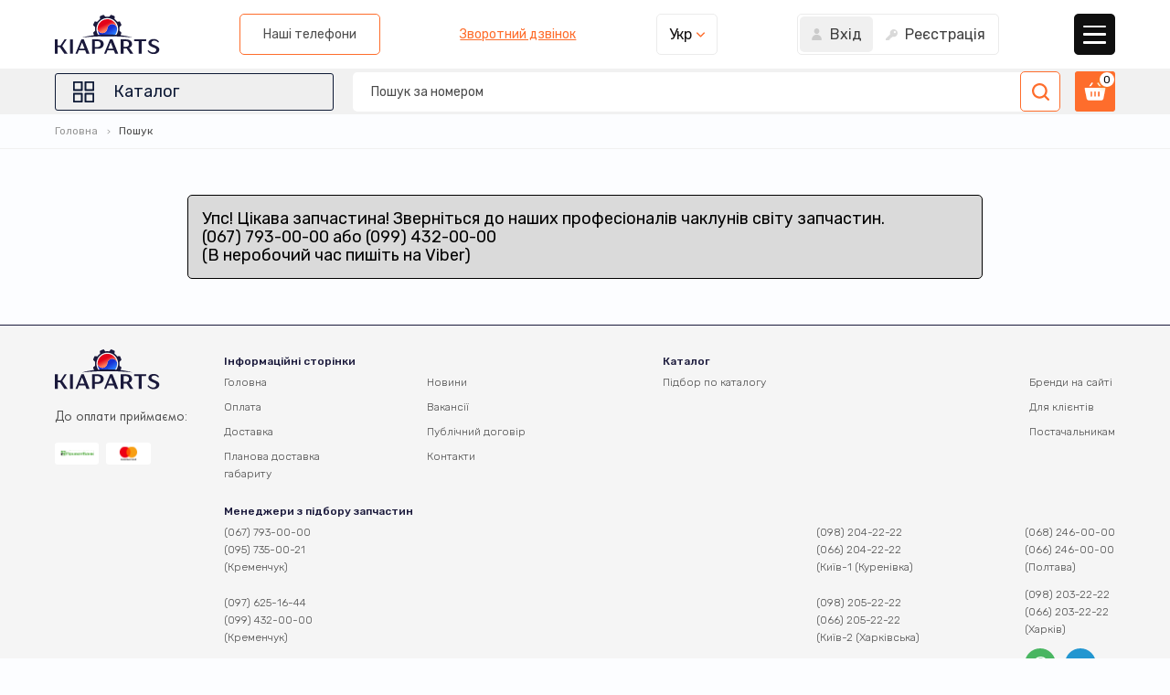

--- FILE ---
content_type: text/html; charset=UTF-8
request_url: https://kiaparts.com.ua/product/search/item/284934a421
body_size: 37181
content:
<!DOCTYPE html>
<html lang="en">
<head>
    <meta charset="UTF-8">
    <!-- <meta http-equiv="X-UA-Compatible" content="IE=edge"> -->
    <!-- <meta http-equiv="Content-Type" content="text/html; charset=windows-1251" /> -->
    <meta name="viewport" content="width=device-width, initial-scale=1.0">
    <link rel="stylesheet" href="/css/style.min.css?0.7">
    <link rel="stylesheet" href="/css/jquery-ui-1.12.1.min.css">
    <link rel="stylesheet" href="https://cdn.jsdelivr.net/npm/swiper@8/swiper-bundle.min.css" />
    <link rel="stylesheet" href="https://cdn.jsdelivr.net/npm/@fancyapps/ui@5.0/dist/fancybox/fancybox.css"/>
    <title>Кращі ціни на запчастини в наявності та на замовлення.</title>
</head>

<body>
    <!-- Global site tag (gtag.js) - Google Analytics -->
<!--<script async src="https://www.googletagmanager.com/gtag/js?id=UA-43698597-1"></script>
<script>
  window.dataLayer = window.dataLayer || [];
  function gtag(){dataLayer.push(arguments);}
  gtag('js', new Date());

  gtag('config', 'UA-43698597-1');
</script>-->

<!-- Google tag (gtag.js) -->
<script async src="https://www.googletagmanager.com/gtag/js?id=G-41G899CJYL"></script>
<script>
  window.dataLayer = window.dataLayer || [];
  function gtag(){dataLayer.push(arguments);}
  gtag('js', new Date());

  gtag('config', 'G-41G899CJYL');
</script>

<!-- Google Tag Manager -->
<script>(function(w,d,s,l,i){w[l]=w[l]||[];w[l].push({'gtm.start':
new Date().getTime(),event:'gtm.js'});var f=d.getElementsByTagName(s)[0],
j=d.createElement(s),dl=l!='dataLayer'?'&l='+l:'';j.async=true;j.src=
'https://www.googletagmanager.com/gtm.js?id='+i+dl;f.parentNode.insertBefore(j,f);
})(window,document,'script','dataLayer','GTM-KC7HCWRV');</script>
<!-- End Google Tag Manager -->

<!-- Google Tag Manager (noscript) -->
<noscript><iframe src="https://www.googletagmanager.com/ns.html?id=GTM-KC7HCWRV"
height="0" width="0" style="display:none;visibility:hidden"></iframe></noscript>
<!-- End Google Tag Manager (noscript) -->

<!-- SaleStorm Service -->
<script type='text/javascript'>
    var IPCHFEmail = 'kremdiz2001@gmail.com';
    var intepriceCallHunterFolder='/callhunter/'; 

    (function(d) { var s = d.createElement('script');
    s.type ='text/javascript'; s.charset = 'utf-8';	s.async = true;
    s.src = 'https://cdn.sale-storm.com/wd/support/support.js?v=702';
    var sc = d.getElementsByTagName('script')[0];
    if (sc) sc.parentNode.insertBefore(s, sc);
    else d.documentElement.firstChild.appendChild(s);
    })(document);
</script>

    <svg display="none">
        <symbol id="close" viewBox="0 0 22 22">
            <g>
                <path
                    d="M1.13665 22.0001C0.846851 22.0001 0.557057 21.8898 0.33688 21.668C-0.105132 21.226 -0.105132 20.5094 0.33688 20.0674L20.0727 0.331509C20.5147 -0.110503 21.2313 -0.110503 21.6734 0.331509C22.1154 0.773522 22.1154 1.49013 21.6734 1.93242L1.93779 21.668C1.71596 21.8884 1.42616 22.0001 1.13665 22.0001Z" />
                <path
                    d="M20.8739 22.0001C20.5841 22.0001 20.2945 21.8898 20.0741 21.668L0.33688 1.93242C-0.105132 1.49013 -0.105132 0.773522 0.33688 0.331509C0.778892 -0.110503 1.4955 -0.110503 1.93779 0.331509L21.6734 20.0674C22.1154 20.5094 22.1154 21.226 21.6734 21.668C21.4515 21.8884 21.162 22.0001 20.8739 22.0001Z" />
            </g>
        </symbol>
        <symbol id="search" viewBox="0 0 19 19">
            <g>
                <path
                    d="M18.66 17.0712L15.0115 13.4227C16.1173 11.9752 16.7237 10.2195 16.7239 8.36676C16.7239 6.13406 15.8544 4.03485 14.2754 2.45611C12.6966 0.87738 10.5977 0.0078125 8.36473 0.0078125C6.13203 0.0078125 4.03282 0.87738 2.45409 2.45611C-0.805008 5.71548 -0.805008 11.0186 2.45409 14.2774C4.03282 15.8564 6.13203 16.726 8.36473 16.726C10.2174 16.7257 11.9732 16.1193 13.4207 15.0135L17.0692 18.662C17.2886 18.8818 17.5768 18.9916 17.8646 18.9916C18.1524 18.9916 18.4406 18.8818 18.66 18.662C19.0995 18.2229 19.0995 17.5104 18.66 17.0712ZM4.04491 12.6866C1.66307 10.3047 1.66334 6.42904 4.04491 4.04693C5.19874 2.89337 6.73298 2.25781 8.36473 2.25781C9.99675 2.25781 11.5307 2.89337 12.6846 4.04693C13.8384 5.20077 14.4739 6.73501 14.4739 8.36676C14.4739 9.99877 13.8384 11.5327 12.6846 12.6866C11.5307 13.8404 9.99675 14.476 8.36473 14.476C6.73298 14.476 5.19874 13.8404 4.04491 12.6866Z" />
            </g>
        </symbol>
        <symbol id="sing-in" viewBox="0 0 13 13">
            <g>
                <path
                    d="M6.50022 0C4.90729 0 3.61133 1.37676 3.61133 3.06902C3.61133 4.76128 4.90729 6.13803 6.50022 6.13803C8.09315 6.13803 9.38912 4.76128 9.38912 3.06902C9.38912 1.37676 8.09315 0 6.50022 0Z" />
                <path
                    d="M6.49986 6.85156C3.55122 6.85156 1.15234 9.25044 1.15234 12.1991V13.0015H11.8474V12.1991C11.8474 9.25047 9.44849 6.85156 6.49986 6.85156Z" />
            </g>
        </symbol>
        <symbol id="registration" viewBox="0 0 13 13">
            <g>
                <path
                    d="M11.7748 2.22513C10.1413 0.591605 7.48348 0.59163 5.84995 2.22516C4.73416 3.34095 4.34659 4.98527 4.82973 6.4771L0.111592 11.1953C0.040168 11.2667 0 11.3634 0 11.4645V13.6191C0 13.8297 0.170346 14 0.380859 14H2.53546C2.63661 14 2.73333 13.9598 2.80472 13.8884L3.34328 13.3495C3.42547 13.2673 3.46564 13.152 3.45226 13.0363L3.38531 12.4576L4.18719 12.3821C4.36945 12.365 4.51338 12.221 4.5305 12.0388L4.60601 11.2369L5.18474 11.3042C5.29222 11.3187 5.40046 11.2826 5.48191 11.2105C5.56298 11.1379 5.60947 11.0345 5.60947 10.9259V10.2168H6.30573C6.40689 10.2168 6.5036 10.1766 6.575 10.1052L7.5517 9.14143C9.04315 9.62495 10.659 9.26658 11.7748 8.15003C13.4084 6.51653 13.4084 3.85866 11.7748 2.22513ZM10.6974 4.91832C10.2518 5.3639 9.52727 5.3639 9.08169 4.91832C8.63611 4.47274 8.63611 3.74822 9.08169 3.30264C9.52727 2.85706 10.2518 2.85706 10.6974 3.30264C11.143 3.74822 11.1429 4.47274 10.6974 4.91832Z" />
            </g>
        </symbol>
        <symbol id="catalog" viewBox="0 0 29 29">
            <g>
                <path
                    d="M12.567 2.89844H3.86696C3.33568 2.89844 2.90039 3.33286 2.90039 3.86501V12.565C2.90039 13.0957 3.33568 13.5316 3.86696 13.5316H12.567C13.0985 13.5316 13.5338 13.0954 13.5338 12.565V3.86501C13.5338 3.33286 13.0985 2.89844 12.567 2.89844ZM11.6004 11.5984H4.83382V4.83187H11.6004V11.5984Z" />
                <path
                    d="M25.1337 2.89844H16.4337C15.9021 2.89844 15.4668 3.33286 15.4668 3.86501V12.565C15.4668 13.0957 15.9021 13.5316 16.4337 13.5316H25.1337C25.665 13.5316 26.1002 13.0954 26.1002 12.565V3.86501C26.1002 3.33286 25.665 2.89844 25.1337 2.89844ZM24.1668 11.5984H17.4002V4.83187H24.1668V11.5984Z" />
                <path
                    d="M12.567 15.4688H3.86696C3.33568 15.4688 2.90039 15.9029 2.90039 16.4353V25.1353C2.90039 25.6657 3.33568 26.1019 3.86696 26.1019H12.567C13.0985 26.1019 13.5338 25.6657 13.5338 25.1353V16.4353C13.5338 15.9029 13.0985 15.4688 12.567 15.4688ZM11.6004 24.1688H4.83382V17.4019H11.6004V24.1688Z" />
                <path
                    d="M25.1337 15.4688H16.4337C15.9021 15.4688 15.4668 15.9029 15.4668 16.4353V25.1353C15.4668 25.6657 15.9021 26.1019 16.4337 26.1019H25.1337C25.665 26.1019 26.1002 25.6657 26.1002 25.1353V16.4353C26.1002 15.9029 25.665 15.4688 25.1337 15.4688ZM24.1668 24.1688H17.4002V17.4019H24.1668V24.1688Z" />
            </g>
        </symbol>
        <symbol id="slider-btn" viewBox="0 0 10 16">
            <g>
                <path
                    d="M0.440102 8.00005C0.440102 8.2868 0.54959 8.57352 0.768107 8.79214L7.64781 15.6718C8.08545 16.1094 8.795 16.1094 9.23245 15.6718C9.66991 15.2343 9.66991 14.5249 9.23245 14.0872L3.14491 8.00005L9.23224 1.91283C9.6697 1.47519 9.6697 0.765854 9.23224 0.328432C8.79478 -0.109415 8.08523 -0.109415 7.6476 0.328432L0.767894 7.20796C0.549342 7.42669 0.440102 7.7134 0.440102 8.00005Z" />
            </g>
        </symbol>
        <symbol id="cart" viewBox="0 0 24 20">
            <g>
                <path
                    d="M23.1888 6.23812C23.1132 6.14492 23.0179 6.06962 22.9097 6.01764C22.8015 5.96566 22.6832 5.93829 22.5632 5.9375H1.43817C1.31816 5.93829 1.19982 5.96566 1.09164 6.01764C0.98347 6.06962 0.888154 6.14492 0.812548 6.23812C0.733121 6.32951 0.67512 6.43748 0.642788 6.55416C0.610455 6.67084 0.604608 6.79327 0.625673 6.9125L2.81942 17.7919C2.93016 18.3439 3.2286 18.8406 3.66406 19.1976C4.09951 19.5545 4.64511 19.7497 5.20817 19.75H18.7932C19.3562 19.7497 19.9018 19.5545 20.3373 19.1976C20.7727 18.8406 21.0712 18.3439 21.1819 17.7919L23.3757 6.9125C23.3967 6.79327 23.3909 6.67084 23.3585 6.55416C23.3262 6.43748 23.2682 6.32951 23.1888 6.23812ZM8.75067 14.875C8.75067 15.0905 8.66507 15.2972 8.51269 15.4495C8.36032 15.6019 8.15366 15.6875 7.93817 15.6875C7.72268 15.6875 7.51602 15.6019 7.36365 15.4495C7.21127 15.2972 7.12567 15.0905 7.12567 14.875V10.8125C7.12567 10.597 7.21127 10.3903 7.36365 10.238C7.51602 10.0856 7.72268 10 7.93817 10C8.15366 10 8.36032 10.0856 8.51269 10.238C8.66507 10.3903 8.75067 10.597 8.75067 10.8125V14.875ZM12.8132 14.875C12.8132 15.0905 12.7276 15.2972 12.5752 15.4495C12.4228 15.6019 12.2162 15.6875 12.0007 15.6875C11.7852 15.6875 11.5785 15.6019 11.4261 15.4495C11.2738 15.2972 11.1882 15.0905 11.1882 14.875V10.8125C11.1882 10.597 11.2738 10.3903 11.4261 10.238C11.5785 10.0856 11.7852 10 12.0007 10C12.2162 10 12.4228 10.0856 12.5752 10.238C12.7276 10.3903 12.8132 10.597 12.8132 10.8125V14.875ZM16.8757 14.875C16.8757 15.0905 16.7901 15.2972 16.6377 15.4495C16.4853 15.6019 16.2787 15.6875 16.0632 15.6875C15.8477 15.6875 15.641 15.6019 15.4886 15.4495C15.3363 15.2972 15.2507 15.0905 15.2507 14.875V10.8125C15.2507 10.597 15.3363 10.3903 15.4886 10.238C15.641 10.0856 15.8477 10 16.0632 10C16.2787 10 16.4853 10.0856 16.6377 10.238C16.7901 10.3903 16.8757 10.597 16.8757 10.8125V14.875Z" />
                <path
                    d="M9.40866 1.53237C9.48192 1.44681 9.53659 1.34697 9.5692 1.23916C9.60181 1.13135 9.61165 1.01795 9.5981 0.906135C9.58454 0.794323 9.54789 0.68655 9.49047 0.589658C9.43304 0.492766 9.3561 0.408871 9.26453 0.343299C9.17296 0.277727 9.06875 0.231911 8.95852 0.208758C8.8483 0.185606 8.73446 0.185622 8.62425 0.208808C8.51403 0.231993 8.40984 0.277841 8.31828 0.34344C8.22673 0.40904 8.14981 0.492957 8.09241 0.589866L5.43555 4.31112H7.42617L9.40866 1.53237Z" />
                <path
                    d="M16.5764 4.30998H18.567L15.9101 0.58873C15.7779 0.434301 15.5926 0.335059 15.3907 0.310594C15.1889 0.286129 14.9852 0.33822 14.8199 0.456583C14.6546 0.574946 14.5397 0.75098 14.4979 0.949933C14.456 1.14889 14.4903 1.3563 14.5939 1.53123L16.5764 4.30998Z" />
            </g>
        </symbol>
        <symbol id="point" viewBox="0 0 18 24">
            <g>
                <path
                    d="M9.00047 0C4.11182 0 0.134766 3.97705 0.134766 8.86571C0.134766 10.4751 0.856538 12.206 0.886786 12.279C1.1199 12.8323 1.57988 13.6918 1.91156 14.1956L7.9903 23.406C8.23906 23.7836 8.60725 24 9.00047 24C9.39369 24 9.76188 23.7836 10.0106 23.4065L16.0899 14.1956C16.4221 13.6918 16.8816 12.8323 17.1147 12.279C17.1449 12.2065 17.8662 10.4756 17.8662 8.86571C17.8662 3.97705 13.8891 0 9.00047 0ZM16.153 11.8743C15.9449 12.3703 15.5168 13.1698 15.219 13.6214L9.13972 22.8323C9.01977 23.0143 8.9817 23.0143 8.86175 22.8323L2.78248 13.6214C2.4847 13.1698 2.05654 12.3698 1.84845 11.8738C1.83959 11.8524 1.17779 10.2592 1.17779 8.86571C1.17779 4.55228 4.68704 1.04302 9.00047 1.04302C13.3139 1.04302 16.8232 4.55228 16.8232 8.86571C16.8232 10.2613 16.1598 11.8587 16.153 11.8743Z" />
                <path
                    d="M9.00026 4.17188C6.41199 4.17188 4.30664 6.27774 4.30664 8.86548C4.30664 11.4532 6.41199 13.5591 9.00026 13.5591C11.5885 13.5591 13.6939 11.4532 13.6939 8.86548C13.6939 6.27774 11.5885 4.17188 9.00026 4.17188ZM9.00026 12.5161C6.98774 12.5161 5.34967 10.8785 5.34967 8.86548C5.34967 6.85245 6.98774 5.2149 9.00026 5.2149C11.0128 5.2149 12.6508 6.85245 12.6508 8.86548C12.6508 10.8785 11.0128 12.5161 9.00026 12.5161Z" />
            </g>
        </symbol>
        <symbol id="phone" viewBox="0 0 24 24">
            <g>
                <path
                    d="M4.89005 15.9536C7.25723 18.7833 10.1068 21.0112 13.3592 22.5877C14.5975 23.1745 16.2535 23.8707 18.0985 23.9901C18.2129 23.995 18.3223 24 18.4367 24C19.675 24 20.6696 23.5723 21.4802 22.6921C21.4852 22.6871 21.4951 22.6772 21.5001 22.6672C21.7885 22.3191 22.1168 22.0058 22.4599 21.6726C22.6936 21.4488 22.9323 21.2151 23.1611 20.9764C24.2204 19.8724 24.2204 18.47 23.1512 17.4007L20.1623 14.4119C19.6551 13.8848 19.0484 13.6063 18.4118 13.6063C17.7753 13.6063 17.1636 13.8848 16.6414 14.407L14.861 16.1873C14.6969 16.0928 14.5279 16.0083 14.3687 15.9287C14.1698 15.8293 13.9858 15.7348 13.8217 15.6303C12.2005 14.6009 10.7284 13.2582 9.32105 11.5325C8.6099 10.6324 8.13249 9.8765 7.7993 9.10568C8.26676 8.68297 8.70439 8.24037 9.1271 7.80771C9.2763 7.65354 9.43046 7.49938 9.58463 7.34521C10.1217 6.80812 10.4102 6.18649 10.4102 5.55491C10.4102 4.92333 10.1267 4.3017 9.58463 3.76461L8.10265 2.28264C7.92859 2.10858 7.76448 1.93949 7.5954 1.76544C7.26718 1.42727 6.92404 1.07915 6.58587 0.765852C6.07364 0.263572 5.4719 0 4.83535 0C4.20377 0 3.59705 0.263572 3.06494 0.770825L1.20501 2.63075C0.528672 3.30709 0.145745 4.12764 0.0661763 5.0775C-0.0283119 6.26606 0.190503 7.52922 0.757433 9.05595C1.62772 11.4182 2.94061 13.6113 4.89005 15.9536ZM1.2796 5.18193C1.33928 4.52051 1.59291 3.9685 2.07032 3.49109L3.9203 1.64111C4.20874 1.36262 4.52702 1.2184 4.83535 1.2184C5.1387 1.2184 5.44703 1.36262 5.7305 1.65106C6.06369 1.95939 6.377 2.28264 6.71517 2.62578C6.88425 2.79983 7.05831 2.97389 7.23237 3.15292L8.71434 4.63489C9.02267 4.94322 9.18181 5.25653 9.18181 5.56486C9.18181 5.87319 9.02267 6.18649 8.71434 6.49482C8.56017 6.64898 8.40601 6.80812 8.25184 6.96229C7.78935 7.42976 7.35669 7.87236 6.87928 8.29507C6.86933 8.30501 6.86436 8.30999 6.85441 8.31993C6.44165 8.7327 6.5063 9.12557 6.60576 9.42395C6.61073 9.43887 6.61571 9.44882 6.62068 9.46374C7.0036 10.3838 7.53572 11.259 8.36622 12.3034C9.85814 14.1434 11.4296 15.5707 13.1603 16.6697C13.3741 16.809 13.6029 16.9184 13.8167 17.0278C14.0156 17.1272 14.1996 17.2217 14.3637 17.3261C14.3836 17.3361 14.3986 17.346 14.4184 17.356C14.5826 17.4405 14.7417 17.4803 14.9008 17.4803C15.2987 17.4803 15.5573 17.2267 15.6418 17.1421L17.5017 15.2822C17.7902 14.9938 18.1035 14.8396 18.4118 14.8396C18.7898 14.8396 19.0981 15.0734 19.2921 15.2822L22.2908 18.276C22.8876 18.8728 22.8826 19.5193 22.2759 20.1509C22.067 20.3746 21.8482 20.5885 21.6145 20.8123C21.2664 21.1504 20.9033 21.4986 20.5751 21.8914C20.0032 22.5081 19.3219 22.7965 18.4417 22.7965C18.3571 22.7965 18.2676 22.7915 18.1831 22.7866C16.5519 22.6821 15.0351 22.0456 13.8963 21.5035C10.803 20.0066 8.08773 17.8831 5.83493 15.1877C3.97998 12.9548 2.73174 10.8761 1.90621 8.64816C1.39399 7.28056 1.20004 6.18152 1.2796 5.18193Z" />
            </g>
        </symbol>
        <symbol id="email" viewBox="0 0 24 18">
            <g>
                <path
                    d="M21.8906 0.5625H2.10938C0.948656 0.5625 0 1.50698 0 2.67188V15.3281C0 16.4934 0.949266 17.4375 2.10938 17.4375H21.8906C23.0513 17.4375 24 16.493 24 15.3281V2.67188C24 1.5067 23.0509 0.5625 21.8906 0.5625ZM21.5667 1.96875C20.8847 2.65298 12.874 10.6898 12.5449 11.02C12.27 11.2957 11.7301 11.2959 11.4551 11.02L2.43328 1.96875H21.5667ZM1.40625 15.0696V2.93039L7.45617 9L1.40625 15.0696ZM2.43328 16.0312L8.44894 9.996L10.4592 12.0128C11.283 12.8393 12.7174 12.8389 13.5409 12.0128L15.5511 9.99605L21.5667 16.0312H2.43328ZM22.5938 15.0696L16.5438 9L22.5938 2.93039V15.0696Z" />
            </g>
        </symbol>
        <symbol id="clock" viewBox="0 0 24 24">
            <g>
                <path
                    d="M12 24C18.616 24 24 18.616 24 12C24 5.38401 18.6161 0 12 0C5.38394 0 0 5.38401 0 12C0 18.616 5.38401 24 12 24ZM12 1.59997C17.736 1.59997 22.4 6.26396 22.4 12C22.4 17.736 17.736 22.4 12 22.4C6.26396 22.4 1.59997 17.736 1.59997 12C1.59997 6.26396 6.26402 1.59997 12 1.59997Z" />
                <path
                    d="M15.5002 15.8248C15.6482 15.9448 15.8242 16.0008 16.0002 16.0008C16.2362 16.0008 16.4682 15.8968 16.6241 15.7008C16.9002 15.3568 16.8441 14.8528 16.5002 14.5768L12.8002 11.6168V5.60077C12.8002 5.16076 12.4402 4.80078 12.0002 4.80078C11.5602 4.80078 11.2002 5.16076 11.2002 5.60077V12.0008C11.2002 12.2448 11.3122 12.4728 11.5002 12.6248L15.5002 15.8248Z" />
            </g>
        </symbol>
        <symbol id="return" viewBox="0 0 23 21">
            <g>
                <path
                    d="M12.9601 0.460938C8.09375 0.460938 4.02837 3.94171 3.1147 8.54233L1.20633 6.15667L0 7.12204L3.08923 10.9836C3.23981 11.1712 3.46379 11.2732 3.6924 11.2732C3.80902 11.2732 3.92716 11.2469 4.03762 11.1921L8.67145 8.87516L7.98024 7.4935L4.57516 9.19567C5.20689 5.13025 8.7201 2.00553 12.9601 2.00553C17.6441 2.00553 21.4554 5.81683 21.4554 10.5009C21.4554 15.1849 17.6441 18.9962 12.9601 18.9962V20.5408C18.4959 20.5408 23 16.0367 23 10.5009C23 4.96503 18.4959 0.460938 12.9601 0.460938Z" />
            </g>
        </symbol>
        <symbol id="web" viewBox="0 0 22 22">
            <g>
                <path
                    d="M11.0004 0.5C5.21039 0.5 0.5 5.20983 0.5 11C0.5 16.7901 5.21039 21.5001 11.0004 21.5001C16.7904 21.5001 21.5 16.7901 21.5 11C21.5 5.20983 16.7904 0.5 11.0004 0.5ZM11.7499 2.13532C12.574 2.43171 13.3806 3.214 14.052 4.46096C14.2048 4.74468 14.3477 5.0512 14.4806 5.37568C13.6297 5.5605 12.7116 5.6822 11.7499 5.72395V2.13532ZM10.2501 2.13549V5.72222C9.28887 5.68027 8.37036 5.56007 7.51968 5.37533C7.65257 5.05096 7.79541 4.74459 7.94814 4.46096C8.61941 3.21425 9.426 2.43202 10.2501 2.13549ZM14.8159 2.84398C15.6968 3.2558 16.4997 3.8056 17.1964 4.4665C16.8097 4.6533 16.3873 4.82304 15.9374 4.97481C15.7668 4.54315 15.5787 4.13312 15.3724 3.75005C15.2006 3.43098 15.0146 3.12795 14.8159 2.84398ZM7.18409 2.84433C6.98544 3.12822 6.79951 3.43109 6.62776 3.75005C6.42145 4.13321 6.23307 4.54321 6.06249 4.97498C5.6127 4.82333 5.19032 4.65353 4.80377 4.46667C5.50041 3.8058 6.30322 3.25617 7.18409 2.84433ZM18.2253 5.62586C19.2007 6.93668 19.8268 8.52339 19.9686 10.2498H16.9839C16.9305 8.88007 16.7323 7.5831 16.4107 6.40511C17.0605 6.18712 17.6915 5.88304 18.2253 5.62586ZM3.77459 5.62638C4.32887 5.92342 4.93716 6.18408 5.5895 6.40476C5.26779 7.58287 5.06949 8.8799 5.01617 10.2498H2.03161C2.17335 8.52364 2.79936 6.93709 3.77459 5.62638ZM7.03718 6.81134C8.04146 7.03981 9.12123 7.18165 10.2501 7.22536V10.2498H6.51819C6.61417 9.05497 6.76639 7.82767 7.03718 6.81134ZM14.963 6.81151C15.2452 7.85189 15.4285 9.01534 15.482 10.2498H11.7499V7.22536C12.8789 7.18171 13.9587 7.03993 14.963 6.81151ZM5.01617 11.7497C5.06926 13.1145 5.2661 14.407 5.58569 15.5815C4.93174 15.8029 4.32271 16.0651 3.76742 16.3634C2.79629 15.0545 2.03161 13.4858 2.03161 11.7538L5.01617 11.7497ZM6.51819 11.7497H10.2501V14.7597C9.11987 14.8037 8.03869 14.9455 7.03336 15.1746C6.75316 14.1376 6.57143 12.9789 6.51819 11.7497ZM11.7499 11.7497H15.482C15.4287 12.9789 15.247 14.1376 14.9668 15.1746C13.9615 14.9456 12.8803 14.8035 11.7499 14.7597V11.7497ZM16.9839 11.7497H19.9686C19.8273 13.4718 19.2039 15.0548 18.2327 16.3637C17.6774 16.0654 17.0682 15.8031 16.4142 15.5815C16.7338 14.4069 16.9308 13.1146 16.9839 11.7497ZM11.7499 16.2611C12.7137 16.3031 13.6337 16.4253 14.4862 16.6108C14.3517 16.9402 14.2069 17.251 14.052 17.5387C13.3806 18.7856 12.574 19.5679 11.7499 19.8643V16.2611ZM10.2501 16.2613V19.8641C9.426 19.5676 8.61941 18.7853 7.94814 17.5387C7.79328 17.251 7.64843 16.9402 7.51397 16.6108C8.36645 16.4251 9.28646 16.3032 10.2501 16.2613ZM15.9424 17.012C16.3943 17.1648 16.8187 17.3355 17.2066 17.5236C16.5076 18.1888 15.701 18.742 14.8158 19.1558C15.0145 18.8717 15.2006 18.5687 15.3724 18.2496C15.5807 17.8627 15.7705 17.4484 15.9424 17.012ZM6.0578 17.0122C6.22964 17.4485 6.4195 17.8628 6.62776 18.2496C6.79957 18.5686 6.98552 18.8715 7.18424 19.1555C6.29914 18.7417 5.49277 18.1886 4.79381 17.5236C5.18174 17.3357 5.60591 17.1648 6.0578 17.0122Z" />
            </g>
        </symbol>
        <symbol id="accounting" viewBox="0 0 20 20">
            <g>
                <path
                    d="M16.9452 4.15109L13.1787 0.587734C12.7781 0.208711 12.2537 0 11.7022 0H4.53125C3.3466 0 2.38281 0.963789 2.38281 2.14844V17.8516C2.38281 19.0362 3.3466 20 4.53125 20H15.4688C16.6534 20 17.6172 19.0362 17.6172 17.8516V5.7118C17.6172 5.12395 17.3723 4.55508 16.9452 4.15109ZM15.8071 4.6875H12.8906C12.7829 4.6875 12.6953 4.59988 12.6953 4.49219V1.74359L15.8071 4.6875ZM15.4688 18.8281H4.53125C3.99277 18.8281 3.55469 18.39 3.55469 17.8516V2.14844C3.55469 1.60996 3.99277 1.17188 4.53125 1.17188H11.5234V4.49219C11.5234 5.24605 12.1368 5.85938 12.8906 5.85938H16.4453V17.8516C16.4453 18.39 16.0072 18.8281 15.4688 18.8281Z" />
                <path
                    d="M14.1797 7.8125H5.58594C5.26234 7.8125 5 8.07484 5 8.39844C5 8.72203 5.26234 8.98438 5.58594 8.98438H14.1797C14.5033 8.98438 14.7656 8.72203 14.7656 8.39844C14.7656 8.07484 14.5033 7.8125 14.1797 7.8125Z" />
                <path
                    d="M14.1797 10.9375H5.58594C5.26234 10.9375 5 11.1998 5 11.5234C5 11.847 5.26234 12.1094 5.58594 12.1094H14.1797C14.5033 12.1094 14.7656 11.847 14.7656 11.5234C14.7656 11.1998 14.5033 10.9375 14.1797 10.9375Z" />
                <path
                    d="M8.42656 14.0625H5.58594C5.26234 14.0625 5 14.3248 5 14.6484C5 14.972 5.26234 15.2344 5.58594 15.2344H8.42656C8.75016 15.2344 9.0125 14.972 9.0125 14.6484C9.0125 14.3248 8.75016 14.0625 8.42656 14.0625Z" />
            </g>
        </symbol>
        <symbol id="delivery" viewBox="0 0 21 21">
            <g>
                <path
                    d="M4.51232 10.8913L1.32234 7.70137C0.470263 6.84929 0.000976562 5.7164 0.000976562 4.51134C0.000976562 2.0238 2.02477 0 4.51232 0C6.99991 0 9.02367 2.0238 9.02367 4.51134C9.02367 5.7164 8.55442 6.84929 7.7023 7.70137L4.51232 10.8913ZM4.51232 1.23032C2.70317 1.23032 1.2313 2.7022 1.2313 4.51134C1.2313 5.38774 1.57259 6.21169 2.1923 6.8314L4.51232 9.15142L6.83238 6.8314C7.4521 6.21169 7.79339 5.38774 7.79339 4.51134C7.79339 2.7022 6.32151 1.23032 4.51232 1.23032Z" />
                <path
                    d="M4.51253 6.56217C3.38182 6.56217 2.46191 5.64226 2.46191 4.51156C2.46191 3.38085 3.38182 2.46094 4.51253 2.46094C5.64324 2.46094 6.56315 3.38085 6.56315 4.51156C6.56315 5.64226 5.64324 6.56217 4.51253 6.56217ZM4.51253 3.69126C4.06022 3.69126 3.69223 4.05925 3.69223 4.51156C3.69223 4.96386 4.06022 5.33185 4.51253 5.33185C4.96484 5.33185 5.33283 4.96386 5.33283 4.51156C5.33283 4.05925 4.96484 3.69126 4.51253 3.69126Z" />
                <path
                    d="M17.7175 20.9992L15.3974 18.6792C14.7778 18.0595 14.4365 17.2355 14.4365 16.3591C14.4365 14.55 15.9084 13.0781 17.7175 13.0781C19.5267 13.0781 20.9986 14.55 20.9986 16.3591C20.9986 17.2355 20.6573 18.0595 20.0376 18.6792L17.7175 20.9992ZM16.2674 17.8092L17.7175 19.2593L19.1676 17.8092C19.5549 17.4219 19.7682 16.9068 19.7682 16.3591C19.7682 15.2284 18.8483 14.3084 17.7175 14.3084C16.5868 14.3084 15.6668 15.2284 15.6668 16.3591C15.6668 16.9069 15.8802 17.4219 16.2674 17.8092Z" />
                <path
                    d="M14.7241 20.9975H7.85676C5.6736 20.9975 3.89746 19.2214 3.89746 17.0382C3.89746 14.855 5.6736 13.0788 7.85676 13.0788H10.1396C10.8129 13.0788 11.3607 12.5311 11.3607 11.8577C11.3607 11.1844 10.8129 10.6366 10.1396 10.6366H7.75268V9.40625H10.1396C11.4913 9.40625 12.591 10.506 12.591 11.8577C12.591 13.2095 11.4913 14.3092 10.1396 14.3092H7.85676C6.352 14.3092 5.12778 15.5334 5.12778 17.0381C5.12778 18.5429 6.35195 19.7672 7.85676 19.7672H14.7242V20.9975H14.7241Z" />
            </g>
        </symbol>
        <symbol id="people" viewBox="0 0 22 22">
            <g>
                <path
                    d="M4.35114 10.6511C2.94374 10.6511 1.79883 9.51655 1.79883 8.1225C1.79883 6.72826 2.94374 5.59375 4.35114 5.59375C5.75837 5.59375 6.9031 6.72809 6.9031 8.1225C6.9031 9.51673 5.75837 10.6511 4.35114 10.6511ZM4.35114 6.30343C3.33496 6.30343 2.50851 7.11949 2.50851 8.1225C2.50851 9.12533 3.33496 9.94139 4.35114 9.94139C5.36697 9.94139 6.19343 9.12533 6.19343 8.1225C6.19343 7.11949 5.36697 6.30343 4.35114 6.30343Z" />
                <path
                    d="M5.37854 17.6533H0.927467C0.416 17.6533 0 17.2399 0 16.7317V15.5711C0 13.195 1.95213 11.2617 4.3518 11.2617C5.29555 11.2617 6.19391 11.5563 6.94898 12.1133C7.10665 12.2297 7.14026 12.4518 7.02383 12.6097C6.9074 12.7672 6.68545 12.8008 6.52761 12.6845C5.89538 12.2181 5.14308 11.9714 4.3518 11.9714C2.34353 11.9714 0.709678 13.5864 0.709678 15.5711V16.7317C0.709678 16.8485 0.807397 16.9436 0.927467 16.9436H5.37872C5.5745 16.9436 5.73356 17.1025 5.73356 17.2985C5.73356 17.4943 5.5745 17.6533 5.37854 17.6533Z" />
                <path
                    d="M21.0716 17.3836H16.6206C16.4248 17.3836 16.2657 17.2247 16.2657 17.0288C16.2657 16.833 16.4248 16.6739 16.6206 16.6739H21.0718C21.1919 16.6739 21.2896 16.579 21.2896 16.4622V15.3015C21.2896 13.3165 19.6557 11.7019 17.6475 11.7019C16.8087 11.7019 15.9899 11.9907 15.3417 12.5153C15.1896 12.6385 14.9663 12.6151 14.8427 12.4628C14.7195 12.3105 14.7428 12.087 14.8954 11.9637C15.6694 11.3373 16.6467 10.9922 17.6475 10.9922C20.047 10.9922 21.9991 12.9253 21.9991 15.3015V16.4622C21.9991 16.9702 21.5831 17.3836 21.0716 17.3836Z" />
                <path
                    d="M17.6477 10.4753C16.2404 10.4753 15.0957 9.34095 15.0957 7.94671C15.0957 6.55248 16.2404 5.41797 17.6477 5.41797C19.0551 5.41797 20.2 6.55231 20.2 7.94671C20.2 9.34112 19.0549 10.4753 17.6477 10.4753ZM17.6477 6.12765C16.6318 6.12765 15.8054 6.94371 15.8054 7.94671C15.8054 8.94972 16.6318 9.76561 17.6477 9.76561C18.6638 9.76561 19.4903 8.94972 19.4903 7.94671C19.4903 6.94371 18.6637 6.12765 17.6477 6.12765Z" />
                <path
                    d="M15.8157 18.8065H6.18377C5.54391 18.8065 5.02344 18.2898 5.02344 17.6546V16.0222C5.02344 12.7597 7.70413 10.1055 10.9997 10.1055C14.2953 10.1055 16.976 12.7597 16.976 16.0222V17.6546C16.976 18.2898 16.4555 18.8065 15.8157 18.8065ZM10.9997 10.8153C8.0957 10.8153 5.73311 13.1512 5.73311 16.0223V17.6548C5.73311 17.8986 5.93531 18.097 6.18377 18.097H15.8155C16.064 18.097 16.2662 17.8986 16.2662 17.6548V16.0223C16.2663 13.1512 13.9038 10.8153 10.9997 10.8153Z" />
                <path
                    d="M10.8771 9.6926C9.06899 9.6926 7.59766 8.2353 7.59766 6.44378C7.59766 4.65244 9.06882 3.19531 10.8771 3.19531C12.6856 3.19531 14.1568 4.65261 14.1568 6.44396C14.1568 8.23548 12.6855 9.6926 10.8771 9.6926ZM10.8771 3.90499C9.46021 3.90499 8.30733 5.04401 8.30733 6.44396C8.30733 7.84408 9.46021 8.9831 10.8771 8.9831C12.2942 8.9831 13.4471 7.84408 13.4471 6.44396C13.4471 5.04401 12.2942 3.90499 10.8771 3.90499Z" />
            </g>
        </symbol>
        <symbol id="questions" viewBox="0 0 22 22">
            <g>
                <path
                    d="M18.9974 7.82309H14.277V2.89475C14.277 2.18319 13.9989 1.51322 13.4947 1.00894C12.99 0.504656 12.3204 0.226562 11.6089 0.226562H2.99826C1.52701 0.226562 0.330078 1.4235 0.330078 2.89475V8.63503C0.330078 10.1063 1.52701 11.3032 2.99826 11.3032H3.20005V12.9402C3.20005 13.4468 3.50151 13.8961 3.96833 14.0852C4.11854 14.146 4.27495 14.1752 4.42998 14.1752C4.75276 14.1752 5.06764 14.047 5.29898 13.8085L7.71898 11.4015V16.2312C7.71898 17.7021 8.91729 18.8991 10.3899 18.8991H14.1784L16.6919 21.3991C16.9284 21.6425 17.2446 21.7721 17.5691 21.7721C17.7242 21.7721 17.8806 21.7426 18.0311 21.6814C18.4973 21.4926 18.7984 21.0441 18.7984 20.5384V18.8987H18.9974C20.4704 18.8987 21.6687 17.7021 21.6687 16.2309V10.4902C21.6687 9.02003 20.4704 7.82309 18.9974 7.82309ZM7.60486 10.272C7.46873 10.272 7.33776 10.3259 7.24117 10.4222L4.56508 13.0838C4.48636 13.165 4.40042 13.1474 4.35539 13.1292C4.30898 13.1103 4.23129 13.0612 4.23129 12.9402V10.7876C4.23129 10.5026 4.00064 10.272 3.71567 10.272H2.99826C2.09558 10.272 1.36133 9.53772 1.36133 8.63503V2.89475C1.36133 1.99206 2.09558 1.25781 2.99826 1.25781H11.6085C12.0451 1.25781 12.4555 1.42831 12.7652 1.73803C13.0749 2.04741 13.2454 2.45819 13.2454 2.89441V8.63468C13.2454 9.53737 12.5109 10.2716 11.6082 10.2716H7.60486V10.272ZM20.6374 16.2312C20.6374 17.1336 19.9018 17.8678 18.9974 17.8678H18.2828C17.9981 17.8678 17.7671 18.0988 17.7671 18.3834V20.5387C17.7671 20.6584 17.6894 20.7075 17.6437 20.7261C17.598 20.7443 17.5114 20.7629 17.4258 20.6752L14.7548 18.0184C14.6583 17.9225 14.5276 17.8682 14.3912 17.8682H10.3899C9.48585 17.8682 8.75023 17.1339 8.75023 16.2316V11.3032H11.6082C13.0055 11.3032 14.1529 10.2235 14.2654 8.85468H18.9971C19.9015 8.85468 20.6371 9.58859 20.6371 10.4909V16.2312H20.6374Z" />
                <path
                    d="M11.501 12.6055C11.0816 12.6055 10.7402 12.9472 10.7402 13.3662C10.7402 13.7852 11.0819 14.1269 11.501 14.1269C11.9207 14.1269 12.2624 13.7852 12.2624 13.3662C12.2624 12.9472 11.921 12.6055 11.501 12.6055Z" />
                <path
                    d="M14.6924 12.6055C14.273 12.6055 13.9316 12.9472 13.9316 13.3662C13.9316 13.7852 14.2733 14.1269 14.6924 14.1269C15.1121 14.1269 15.4538 13.7852 15.4538 13.3662C15.4538 12.9472 15.1121 12.6055 14.6924 12.6055Z" />
                <path
                    d="M17.8857 12.6055C17.4663 12.6055 17.125 12.9472 17.125 13.3662C17.125 13.7852 17.4667 14.1269 17.8857 14.1269C18.3054 14.1269 18.6471 13.7852 18.6471 13.3662C18.6471 12.9472 18.3054 12.6055 17.8857 12.6055Z" />
                <path
                    d="M7.13275 7.5C6.83506 7.5 6.59375 7.74819 6.59375 8.04622C6.59375 8.33703 6.82784 8.59244 7.13275 8.59244C7.43766 8.59244 7.67897 8.33703 7.67897 8.04622C7.67897 7.74819 7.43078 7.5 7.13275 7.5Z" />
                <path
                    d="M7.23825 2.93359C6.141 2.93359 5.63672 3.58397 5.63672 4.02294C5.63672 4.33987 5.90484 4.48631 6.1245 4.48631C6.56347 4.48631 6.38472 3.86034 7.21384 3.86034C7.62016 3.86034 7.94534 4.03909 7.94534 4.41309C7.94534 4.85206 7.49022 5.10403 7.22209 5.33159C6.98628 5.53475 6.67725 5.86819 6.67725 6.56737C6.67725 6.99019 6.79103 7.11187 7.12447 7.11187C7.52288 7.11187 7.604 6.93312 7.604 6.77844C7.604 6.35562 7.61225 6.11191 8.05913 5.76231C8.27844 5.59147 8.96938 5.03872 8.96938 4.27456C8.96972 3.51075 8.27878 2.93359 7.23825 2.93359Z" />
            </g>
        </symbol>
        <symbol id="bulb" viewBox="0 0 22 22">
            <g>
                <path
                    d="M4.125 22C4.06633 22 4.00675 21.9881 3.94992 21.9652C3.7785 21.8946 3.66667 21.7268 3.66667 21.5417V17.4167H2.29167C1.0285 17.4167 0 16.3891 0 15.125V2.29167C0 1.02758 1.0285 0 2.29167 0H19.7083C20.9715 0 22 1.02758 22 2.29167V15.125C22 16.3891 20.9715 17.4167 19.7083 17.4167H8.89808L4.44858 21.8662C4.3615 21.9533 4.24417 22 4.125 22ZM2.29167 0.916667C1.53358 0.916667 0.916667 1.53358 0.916667 2.29167V15.125C0.916667 15.8831 1.53358 16.5 2.29167 16.5H4.125C4.378 16.5 4.58333 16.7053 4.58333 16.9583V20.4352L8.38383 16.6348C8.47 16.5486 8.58642 16.5 8.70833 16.5H19.7083C20.4664 16.5 21.0833 15.8831 21.0833 15.125V2.29167C21.0833 1.53358 20.4664 0.916667 19.7083 0.916667H2.29167Z" />
                <path
                    d="M11.9165 13.75H10.0832C9.64226 13.75 9.16651 13.4117 9.16651 12.6683V11.4583C9.16651 10.9212 8.9346 10.4298 8.54685 10.1438C7.47526 9.3555 6.85009 8.09325 6.87576 6.76866C6.91701 4.58608 8.74026 2.78208 10.9393 2.75C12.0375 2.7555 13.1118 3.15608 13.9057 3.93983C14.6913 4.71533 15.1249 5.74842 15.1249 6.85025C15.1249 8.13541 14.5061 9.36283 13.4693 10.1328C13.0706 10.4289 12.8332 10.9267 12.8332 11.4647V12.8333C12.8332 13.3393 12.4216 13.75 11.9165 13.75ZM10.9989 3.66667C10.9833 3.66667 10.9678 3.66667 10.9522 3.66667C9.27193 3.69142 7.82451 5.1205 7.79243 6.787C7.77226 7.81366 8.25718 8.79266 9.09043 9.40591C9.71193 9.86425 10.0832 10.6315 10.0832 11.4583V12.6683C10.0832 12.8049 10.1162 12.8498 10.1162 12.8498L11.9165 12.8333V11.4647C11.9165 10.6388 12.2923 9.86608 12.9221 9.39675C13.7398 8.78991 14.2082 7.86133 14.2082 6.85025C14.2082 5.99592 13.8718 5.19383 13.2613 4.5925C12.6553 3.99392 11.8533 3.66667 10.9989 3.66667Z" />
                <path
                    d="M12.3744 11.9167H9.62435C9.37135 11.9167 9.16602 11.7113 9.16602 11.4583C9.16602 11.2053 9.37135 11 9.62435 11H12.3744C12.6274 11 12.8327 11.2053 12.8327 11.4583C12.8327 11.7113 12.6274 11.9167 12.3744 11.9167Z" />
            </g>
        </symbol>
        <symbol id="manager" viewBox="0 0 13 13">
            <g>
                <path
                    d="M10.4725 7.95846C9.81146 7.29741 9.02462 6.80804 8.16612 6.5118C9.0856 5.87851 9.68967 4.81866 9.68967 3.62023C9.68967 1.68542 8.11557 0.111328 6.18077 0.111328C4.24597 0.111328 2.67188 1.68542 2.67188 3.62023C2.67188 4.81866 3.27595 5.87851 4.19545 6.5118C3.33695 6.80804 2.55011 7.29741 1.88904 7.95846C0.742669 9.10485 0.111328 10.629 0.111328 12.2502H1.05968C1.05968 9.42643 3.35699 7.12912 6.18077 7.12912C9.00456 7.12912 11.3019 9.42643 11.3019 12.2502H12.2502C12.2502 10.629 11.6189 9.10485 10.4725 7.95846ZM6.18077 6.18077C4.76889 6.18077 3.62023 5.03213 3.62023 3.62023C3.62023 2.20832 4.76889 1.05968 6.18077 1.05968C7.59265 1.05968 8.74132 2.20832 8.74132 3.62023C8.74132 5.03213 7.59265 6.18077 6.18077 6.18077Z" />
            </g>
        </symbol>
        <symbol id="calendar" viewBox="0 0 16 17">
            <g>
                <path
                    d="M2.07412 16.4156H13.0407C14.1903 16.4156 15.1246 15.4814 15.1246 14.3317V3.94726C15.1246 2.79764 14.1903 1.86338 13.0407 1.86338H12.2141V1.2813C12.2141 0.961144 11.9522 0.699219 11.632 0.699219C11.3119 0.699219 11.0499 0.961144 11.0499 1.2813V1.86338H4.06488V1.2813C4.06488 0.961144 3.80291 0.699219 3.48276 0.699219C3.1626 0.699219 2.90068 0.961144 2.90068 1.2813V1.86338H2.07412C0.924496 1.86338 -0.00976562 2.79764 -0.00976562 3.94726V14.3317C-0.00976562 15.4814 0.924496 16.4156 2.07412 16.4156ZM1.15444 3.94726C1.15444 3.44086 1.56772 3.02758 2.07412 3.02758H2.90068V3.60966C2.90068 3.92981 3.1626 4.19174 3.48276 4.19174C3.80291 4.19174 4.06484 3.92981 4.06484 3.60966V3.02758H11.0499V3.60966C11.0499 3.92981 11.3119 4.19174 11.632 4.19174C11.9522 4.19174 12.2141 3.92981 12.2141 3.60966V3.02758H13.0406C13.547 3.02758 13.9603 3.44086 13.9603 3.94726V14.3317C13.9603 14.8382 13.547 15.2514 13.0406 15.2514H2.07412C1.56772 15.2514 1.15444 14.8382 1.15444 14.3317V3.94726Z" />
                <path
                    d="M4.21002 7.3927C4.61186 7.3927 4.93762 7.06694 4.93762 6.6651C4.93762 6.26326 4.61186 5.9375 4.21002 5.9375C3.80818 5.9375 3.48242 6.26326 3.48242 6.6651C3.48242 7.06694 3.80818 7.3927 4.21002 7.3927Z" />
                <path
                    d="M7.41119 7.3927C7.81304 7.3927 8.13879 7.06694 8.13879 6.6651C8.13879 6.26326 7.81304 5.9375 7.41119 5.9375C7.00935 5.9375 6.68359 6.26326 6.68359 6.6651C6.68359 7.06694 7.00935 7.3927 7.41119 7.3927Z" />
                <path
                    d="M10.6143 7.3927C11.0162 7.3927 11.3419 7.06694 11.3419 6.6651C11.3419 6.26326 11.0162 5.9375 10.6143 5.9375C10.2125 5.9375 9.88672 6.26326 9.88672 6.6651C9.88672 7.06694 10.2125 7.3927 10.6143 7.3927Z" />
                <path
                    d="M4.21002 10.3029C4.61186 10.3029 4.93762 9.9771 4.93762 9.57526C4.93762 9.17341 4.61186 8.84766 4.21002 8.84766C3.80818 8.84766 3.48242 9.17341 3.48242 9.57526C3.48242 9.9771 3.80818 10.3029 4.21002 10.3029Z" />
                <path
                    d="M7.41119 10.3029C7.81304 10.3029 8.13879 9.9771 8.13879 9.57526C8.13879 9.17341 7.81304 8.84766 7.41119 8.84766C7.00935 8.84766 6.68359 9.17341 6.68359 9.57526C6.68359 9.9771 7.00935 10.3029 7.41119 10.3029Z" />
                <path
                    d="M10.6143 10.3029C11.0162 10.3029 11.3419 9.9771 11.3419 9.57526C11.3419 9.17341 11.0162 8.84766 10.6143 8.84766C10.2125 8.84766 9.88672 9.17341 9.88672 9.57526C9.88672 9.9771 10.2125 10.3029 10.6143 10.3029Z" />
                <path
                    d="M4.21002 13.215C4.61186 13.215 4.93762 12.8892 4.93762 12.4874C4.93762 12.0855 4.61186 11.7598 4.21002 11.7598C3.80818 11.7598 3.48242 12.0855 3.48242 12.4874C3.48242 12.8892 3.80818 13.215 4.21002 13.215Z" />
                <path
                    d="M7.41119 13.215C7.81304 13.215 8.13879 12.8892 8.13879 12.4874C8.13879 12.0855 7.81304 11.7598 7.41119 11.7598C7.00935 11.7598 6.68359 12.0855 6.68359 12.4874C6.68359 12.8892 7.00935 13.215 7.41119 13.215Z" />
                <path
                    d="M10.6143 13.215C11.0162 13.215 11.3419 12.8892 11.3419 12.4874C11.3419 12.0855 11.0162 11.7598 10.6143 11.7598C10.2125 11.7598 9.88672 12.0855 9.88672 12.4874C9.88672 12.8892 10.2125 13.215 10.6143 13.215Z" />
            </g>
        </symbol>
        <symbol id="office" viewBox="0 0 15 15">
            <g>
                <path
                    d="M14.0625 13.5938V6.17016C14.0625 5.61094 13.6078 5.15626 13.0486 5.15626H10.3125V1.75126C10.3125 1.71094 10.3036 1.20423 9.86297 0.908913C9.42234 0.614069 8.95031 0.798757 8.91281 0.813757L2.03391 3.64641C1.65281 3.80344 1.40625 4.17094 1.40625 4.58391V13.5938H0.9375C0.67875 13.5938 0.46875 13.8038 0.46875 14.0625C0.46875 14.3213 0.67875 14.5313 0.9375 14.5313H1.875H9.84375H13.5938H14.0625C14.3212 14.5313 14.5312 14.3213 14.5312 14.0625C14.5312 13.8038 14.3212 13.5938 14.0625 13.5938ZM2.34375 4.58391C2.34375 4.55298 2.3625 4.52532 2.39109 4.5136L9.27 1.68141C9.29578 1.6711 9.31922 1.67344 9.34125 1.68844C9.36375 1.70298 9.375 1.72407 9.375 1.75126V5.62501V13.5938H2.34375V4.58391ZM10.3125 13.5938V6.09376H13.0486C13.0908 6.09376 13.125 6.12798 13.125 6.17016V13.5938H10.3125Z" />
                <path
                    d="M7.03125 11.25H4.6875C4.42875 11.25 4.21875 11.46 4.21875 11.7187C4.21875 11.9775 4.42875 12.1875 4.6875 12.1875H7.03125C7.29 12.1875 7.5 11.9775 7.5 11.7187C7.5 11.46 7.29 11.25 7.03125 11.25Z" />
                <path
                    d="M7.03125 9.375H4.6875C4.42875 9.375 4.21875 9.585 4.21875 9.84375C4.21875 10.1025 4.42875 10.3125 4.6875 10.3125H7.03125C7.29 10.3125 7.5 10.1025 7.5 9.84375C7.5 9.585 7.29 9.375 7.03125 9.375Z" />
                <path
                    d="M7.03125 7.5H4.6875C4.42875 7.5 4.21875 7.71 4.21875 7.96875C4.21875 8.2275 4.42875 8.4375 4.6875 8.4375H7.03125C7.29 8.4375 7.5 8.2275 7.5 7.96875C7.5 7.71 7.29 7.5 7.03125 7.5Z" />
                <path
                    d="M7.03125 5.625H4.6875C4.42875 5.625 4.21875 5.835 4.21875 6.09375C4.21875 6.3525 4.42875 6.5625 4.6875 6.5625H7.03125C7.29 6.5625 7.5 6.3525 7.5 6.09375C7.5 5.835 7.29 5.625 7.03125 5.625Z" />
            </g>
        </symbol>
        <symbol id="chain" viewBox="0 0 15 15">
            <g>
                <path
                    d="M11.0343 4.44881C11.764 4.44881 12.3576 3.85516 12.3576 3.12547C12.3576 2.39578 11.764 1.80212 11.0343 1.80212C10.3046 1.80212 9.71094 2.39578 9.71094 3.12547C9.71094 3.85516 10.3046 4.44881 11.0343 4.44881ZM11.0343 2.68435C11.2775 2.68435 11.4754 2.88224 11.4754 3.12547C11.4754 3.3687 11.2775 3.56658 11.0343 3.56658C10.7911 3.56658 10.5932 3.3687 10.5932 3.12547C10.5932 2.88224 10.7911 2.68435 11.0343 2.68435Z" />
                <path
                    d="M3.97764 4.44881C4.70734 4.44881 5.30099 3.85516 5.30099 3.12547C5.30099 2.39578 4.70734 1.80212 3.97764 1.80212C3.24795 1.80212 2.6543 2.39578 2.6543 3.12547C2.6543 3.85516 3.24795 4.44881 3.97764 4.44881ZM3.97764 2.68435C4.22088 2.68435 4.41876 2.88224 4.41876 3.12547C4.41876 3.3687 4.22088 3.56658 3.97764 3.56658C3.73441 3.56658 3.53653 3.3687 3.53653 3.12547C3.53653 2.88224 3.73441 2.68435 3.97764 2.68435Z" />
                <path
                    d="M4.30183 8.90026C3.59434 8.7217 2.87341 9.15184 2.69473 9.8593C2.51608 10.5668 2.94628 11.2877 3.65377 11.4664C4.36279 11.6454 5.08257 11.2133 5.26087 10.5074C5.43952 9.7999 5.00929 9.07897 4.30183 8.90026ZM4.40549 10.2914C4.34594 10.5272 4.10565 10.6706 3.8698 10.6111C3.63398 10.5515 3.49059 10.3112 3.55011 10.0754C3.60966 9.83951 3.85001 9.69612 4.0858 9.75567C4.32162 9.81522 4.46504 10.0555 4.40549 10.2914Z" />
                <path
                    d="M10.1419 10.7751C9.83843 10.9563 9.62358 11.2448 9.53706 11.5875C9.32591 12.4232 9.95744 13.2354 10.8224 13.2354C11.4056 13.2354 11.9499 12.8424 12.1031 12.2356C12.1897 11.8928 12.1376 11.5369 11.9565 11.2334C11.5817 10.6054 10.7701 10.4002 10.1419 10.7751ZM11.0461 12.2903C10.945 12.3507 10.8263 12.3681 10.7121 12.3392C10.4757 12.2795 10.3327 12.0399 10.3924 11.8035L10.3924 11.8035C10.4213 11.6893 10.4929 11.5931 10.5941 11.5327C10.8034 11.4078 11.0739 11.4761 11.1989 11.6855C11.3237 11.8947 11.2556 12.1654 11.0461 12.2903Z" />
                <path
                    d="M10.0981 8.87181C9.37549 9.04619 8.62877 9.04625 7.93863 8.87195C7.43617 8.74506 6.95139 8.52215 6.51127 8.21887C6.18149 7.34828 6.12256 6.4145 6.38338 5.48066C6.75338 5.3822 7.13133 5.33103 7.50598 5.33103C8.21777 5.33103 8.94175 5.51392 9.59966 5.85993C10.7534 6.46664 12.2344 6.29955 13.2257 5.3013C13.809 4.71394 14.1274 3.93464 14.1225 3.10661C14.1274 2.27857 13.809 1.4993 13.2257 0.911939C12.2359 -0.0847753 10.7549 -0.254193 9.59966 0.35334C8.94173 0.699381 8.21774 0.882267 7.50598 0.882267C6.7942 0.882267 6.07024 0.699381 5.41228 0.35334C4.97278 0.122196 4.4765 3.64551e-05 3.97707 3.64551e-05C2.26372 3.64551e-05 0.879234 1.39167 0.889498 3.10666C0.886351 3.63418 1.01463 4.14184 1.25886 4.59278C1.90033 5.83537 1.94282 7.21962 1.3659 8.49556C1.19084 8.77317 1.05971 9.08028 0.978897 9.40844C0.771338 10.21 0.889233 11.0437 1.31097 11.756C2.02663 12.9647 3.42103 13.4917 4.68982 13.1854C5.41248 13.0111 6.15923 13.011 6.84931 13.1853C7.53942 13.3596 8.19656 13.7142 8.74978 14.2108C9.72626 15.0874 11.2026 15.2785 12.4022 14.557C13.1116 14.1303 13.6111 13.4527 13.809 12.6487C14.0166 11.8471 13.8987 11.0136 13.477 10.3013C12.7613 9.09251 11.3669 8.56555 10.0981 8.87181ZM2.59567 5.88875C3.49466 6.33933 4.54534 6.31022 5.3989 5.86675C5.32 6.37895 5.31782 6.88864 5.39254 7.40245C4.53852 6.96251 3.50654 6.92931 2.60105 7.38204C2.67251 6.88117 2.67172 6.3955 2.59567 5.88875ZM2.41226 1.53365C3.11627 0.824716 4.17242 0.698057 5.00166 1.13417C5.78573 1.54653 6.65172 1.7645 7.50601 1.7645C8.36028 1.7645 9.22627 1.54653 10.0104 1.13417C10.3282 0.96702 10.6729 0.882267 11.0349 0.882267C12.2599 0.882267 13.2488 1.87783 13.2403 3.10361C13.2365 3.12301 13.3025 3.97202 12.5998 4.67971C11.8961 5.38823 10.8402 5.51554 10.0104 5.07916C9.2263 4.6668 8.36034 4.44883 7.50601 4.44883C6.65169 4.44883 5.78573 4.6668 5.00166 5.07916C4.17336 5.51474 3.11707 5.38941 2.41226 4.67971C2.15447 4.42013 2.01784 4.13832 2.01596 4.13529L2.01566 4.13543C1.85401 3.8223 1.76923 3.47264 1.77173 3.10975L1.77176 3.10669C1.77764 3.07646 1.71279 2.23796 2.41226 1.53365ZM12.9544 12.4297L12.9529 12.4357C12.6612 13.6254 11.4593 14.3495 10.2708 14.0494C9.91982 13.9607 9.60634 13.7942 9.33911 13.5543C8.67988 12.9625 7.89364 12.5391 7.06534 12.3299C6.23187 12.1195 5.3387 12.1214 4.48288 12.3279C4.13378 12.4121 3.77883 12.4099 3.42782 12.3212C2.24019 12.0213 1.52514 10.8139 1.83351 9.62753C2.01746 9.02484 2.30057 8.58099 2.84046 8.25627C3.69608 7.74161 4.75108 7.87665 5.44883 8.503C6.10809 9.0948 6.89433 9.51816 7.7226 9.72733C8.55087 9.93648 9.44386 9.93722 10.305 9.72942C11.2155 9.50966 12.2087 9.89075 12.7178 10.7507C13.0194 11.2602 13.1034 11.8564 12.9544 12.4297Z" />
            </g>
        </symbol>
        <symbol id="security" viewBox="0 0 25 25">
            <g>
                <path
                    d="M24.1399 11.1044C22.7318 11.1535 21.3258 10.9602 19.9833 10.5328C19.8592 8.83319 18.7135 7.38007 17.0898 6.86279C18.4323 5.96157 19.0458 4.30135 18.612 2.74371C18.1782 1.18606 16.7949 0.0819833 15.1799 0.00435495C13.5649 -0.0732734 12.082 0.893175 11.5009 2.402C10.544 1.98036 9.45392 1.98036 8.49704 2.402C7.9158 0.89298 6.43266 -0.0734198 4.81745 0.00440377C3.20225 0.0822274 1.8189 1.18675 1.3855 2.74468C0.952096 4.30262 1.56629 5.96284 2.90926 6.86362C1.17873 7.41332 0.0023435 9.0191 0 10.8349V14.5845C0 15.5048 0.746112 16.2509 1.66647 16.2509H4.99947V16.6675C4.99947 17.5879 5.74558 18.334 6.66594 18.334H11.1592C12.1516 20.97 13.9806 23.6447 17.3431 24.9712C17.3933 24.9903 17.4465 25.0001 17.5002 25C17.5525 25.0001 17.6044 24.9903 17.6531 24.9712C24.3499 22.3294 24.9677 14.342 24.9973 11.9568V11.9518C24.9976 11.7198 24.9042 11.4974 24.7382 11.3353C24.578 11.1808 24.3623 11.0976 24.1399 11.1044ZM15.8316 7.50188C17.4035 7.50491 18.7606 8.60328 19.0913 10.1399C18.72 9.94571 18.3782 9.69984 18.0759 9.40959C17.755 9.10078 17.248 9.09893 16.9248 9.40544C16.1994 10.0593 15.3179 10.5153 14.3651 10.7295C13.8441 9.88087 13.0345 9.24876 12.0849 8.94924C12.7237 8.51877 13.2154 7.90282 13.4935 7.18444C13.9675 7.39394 14.48 7.50208 14.9983 7.50188H15.8316ZM14.9984 0.835954C16.6091 0.835954 17.9147 2.14167 17.9147 3.75229C17.9147 5.36291 16.609 6.66862 14.9984 6.66862C14.5496 6.66696 14.1074 6.56068 13.7069 6.35826C13.9107 5.0024 13.3451 3.64551 12.2387 2.83574C12.6274 1.64109 13.7421 0.833367 14.9984 0.835954ZM12.9153 5.83541C12.9153 7.44608 11.6096 8.75175 9.99893 8.75175C8.38831 8.75175 7.08259 7.44603 7.08259 5.83541C7.08259 4.2248 8.38831 2.91908 9.99893 2.91908C11.6088 2.92089 12.9134 4.22548 12.9153 5.83541ZM2.08308 3.75229C2.08103 2.32193 3.11827 1.10199 4.53033 0.873939C5.94238 0.645887 7.31089 1.47744 7.75913 2.83569C6.65276 3.64546 6.08719 5.0024 6.29098 6.35821C5.89043 6.56063 5.44825 6.66692 4.99947 6.66858C3.38953 6.66682 2.08493 5.36217 2.08308 3.75229ZM3.10133 15.4177C3.25126 15.1655 3.33124 14.8778 3.33299 14.5844V10.4182C3.33299 10.1881 3.14644 10.0016 2.91639 10.0016C2.68633 10.0016 2.49978 10.1882 2.49978 10.4182V14.5844C2.49978 15.0446 2.12673 15.4177 1.66652 15.4177C1.20632 15.4177 0.833261 15.0446 0.833261 14.5844V10.8348C0.835311 8.99494 2.32636 7.50393 4.16625 7.50183H4.99951C5.51777 7.50198 6.03031 7.39389 6.50433 7.18439C6.78184 7.9013 7.27188 8.51623 7.90877 8.9467C6.17825 9.49639 5.00186 11.1022 4.99951 12.9179V15.4177H3.10133ZM8.10079 17.5008C8.25073 17.2486 8.3307 16.961 8.33246 16.6675V12.5013C8.33246 12.2712 8.14591 12.0847 7.91585 12.0847C7.68575 12.0847 7.49925 12.2713 7.49925 12.5013V16.6675C7.49925 17.1277 7.12619 17.5008 6.66599 17.5008C6.20578 17.5008 5.83273 17.1277 5.83273 16.6675V12.9179C5.83478 11.0781 7.32583 9.58706 9.16572 9.58496H10.8322C11.8797 9.58359 12.8662 10.078 13.4919 10.9182C12.6223 11.0628 11.741 11.1251 10.8597 11.104C10.6358 11.0937 10.4178 11.1772 10.2581 11.3344C10.091 11.4982 9.99742 11.7228 9.99893 11.9568C10.0278 13.8368 10.3223 15.7033 10.8738 17.5008H8.10079ZM17.4981 24.1351C14.4256 22.8632 12.7641 20.3293 11.8675 17.8441C11.8599 17.7978 11.8443 17.7531 11.8216 17.7121C11.1932 15.8505 10.8593 13.9023 10.8321 11.9377C12.207 11.9735 15.6129 11.8668 17.4869 9.99912C19.3863 11.8664 22.79 11.9793 24.159 11.9351C24.1625 11.9395 24.1641 11.945 24.1636 11.9506C24.1357 14.1903 23.5666 21.6254 17.4981 24.1351Z" />
                <path
                    d="M22.4846 12.7264C20.8884 12.6345 19.3341 12.1806 17.9392 11.3991C17.6705 11.2316 17.3298 11.2316 17.061 11.3991C15.6652 12.1812 14.1094 12.6349 12.5119 12.7256C12.2906 12.7446 12.086 12.8512 11.9436 13.0217C11.8013 13.1923 11.7329 13.4126 11.7537 13.6338C12.3161 19.5411 15.3441 22.0495 17.0993 23.0161C17.3465 23.1537 17.6471 23.1537 17.8943 23.0161C19.6524 22.0462 22.6854 19.5382 23.242 13.6326C23.2627 13.4116 23.1944 13.1915 23.0522 13.0211C22.91 12.8506 22.7057 12.744 22.4846 12.7248V12.7264ZM17.4972 22.2854C15.8854 21.3942 13.1089 19.0774 12.5811 13.5576C14.3133 13.4696 16 12.9729 17.5035 12.1082C19.0032 12.9709 20.6855 13.467 22.4134 13.5559C21.8917 19.0732 19.1125 21.3922 17.4972 22.2854Z" />
                <path fill-rule="evenodd" clip-rule="evenodd"
                    d="M15.71 17.207C15.5465 17.0491 15.2866 17.0513 15.1259 17.2121C14.9652 17.3728 14.963 17.6326 15.1209 17.7961L16.3707 19.0459C16.4488 19.1241 16.5548 19.168 16.6653 19.168H16.6911C16.8105 19.1607 16.921 19.1024 16.9944 19.008L19.9107 15.2584C20.0021 15.1409 20.0239 14.9835 19.9678 14.8457C19.9117 14.7077 19.7863 14.6102 19.6389 14.5899C19.4914 14.5695 19.3443 14.6293 19.2529 14.7468L16.6282 18.124L15.71 17.207Z" />
            </g>
        </symbol>
        <symbol id="document" viewBox="0 0 25 25">
            <g>
                <path
                    d="M8.33398 17.917H7.50065C7.27055 17.917 7.08398 18.1036 7.08398 18.3337C7.08398 18.5638 7.27055 18.7503 7.50065 18.7503H8.33398C8.56409 18.7503 8.75065 18.5638 8.75065 18.3337C8.75065 18.1036 8.56409 17.917 8.33398 17.917Z" />
                <path
                    d="M20.0007 17.917H10.0007C9.77055 17.917 9.58398 18.1036 9.58398 18.3337C9.58398 18.5638 9.77055 18.7503 10.0007 18.7503H20.0007C20.2308 18.7503 20.4173 18.5638 20.4173 18.3337C20.4173 18.1036 20.2308 17.917 20.0007 17.917Z" />
                <path
                    d="M8.33398 15.417H7.50065C7.27055 15.417 7.08398 15.6036 7.08398 15.8337C7.08398 16.0638 7.27055 16.2503 7.50065 16.2503H8.33398C8.56409 16.2503 8.75065 16.0638 8.75065 15.8337C8.75065 15.6036 8.56409 15.417 8.33398 15.417Z" />
                <path
                    d="M20.0007 15.417H10.0007C9.77055 15.417 9.58398 15.6036 9.58398 15.8337C9.58398 16.0638 9.77055 16.2503 10.0007 16.2503H20.0007C20.2308 16.2503 20.4173 16.0638 20.4173 15.8337C20.4173 15.6036 20.2308 15.417 20.0007 15.417Z" />
                <path
                    d="M8.33398 12.917H7.50065C7.27055 12.917 7.08398 13.1036 7.08398 13.3337C7.08398 13.5638 7.27055 13.7503 7.50065 13.7503H8.33398C8.56409 13.7503 8.75065 13.5638 8.75065 13.3337C8.75065 13.1036 8.56409 12.917 8.33398 12.917Z" />
                <path
                    d="M20.0007 12.917H10.0007C9.77055 12.917 9.58398 13.1036 9.58398 13.3337C9.58398 13.5638 9.77055 13.7503 10.0007 13.7503H20.0007C20.2308 13.7503 20.4173 13.5638 20.4173 13.3337C20.4173 13.1036 20.2308 12.917 20.0007 12.917Z" />
                <path
                    d="M8.33398 10.417H7.50065C7.27055 10.417 7.08398 10.6036 7.08398 10.8337C7.08398 11.0638 7.27055 11.2503 7.50065 11.2503H8.33398C8.56409 11.2503 8.75065 11.0638 8.75065 10.8337C8.75065 10.6036 8.56409 10.417 8.33398 10.417Z" />
                <path
                    d="M20.0007 10.417H10.0007C9.77055 10.417 9.58398 10.6036 9.58398 10.8337C9.58398 11.0638 9.77055 11.2503 10.0007 11.2503H20.0007C20.2308 11.2503 20.4173 11.0638 20.4173 10.8337C20.4173 10.6036 20.2308 10.417 20.0007 10.417Z" />
                <path
                    d="M8.33398 7.91699H7.50065C7.27055 7.91699 7.08398 8.10355 7.08398 8.33366C7.08398 8.56376 7.27055 8.75033 7.50065 8.75033H8.33398C8.56409 8.75033 8.75065 8.56376 8.75065 8.33366C8.75065 8.10355 8.56409 7.91699 8.33398 7.91699Z" />
                <path
                    d="M20.0007 7.91699H10.0007C9.77055 7.91699 9.58398 8.10355 9.58398 8.33366C9.58398 8.56376 9.77055 8.75033 10.0007 8.75033H20.0007C20.2308 8.75033 20.4173 8.56376 20.4173 8.33366C20.4173 8.10355 20.2308 7.91699 20.0007 7.91699Z" />
                <path
                    d="M22.9119 6.22375C22.9098 6.18724 22.9027 6.1512 22.8907 6.11667C22.8861 6.10333 22.8827 6.09042 22.8769 6.0775C22.8566 6.03219 22.8284 5.99083 22.7936 5.95542L16.9602 0.122083C16.9248 0.0872396 16.8835 0.0590104 16.8382 0.03875C16.8252 0.0329167 16.8123 0.0295833 16.7994 0.025C16.7646 0.0130208 16.7283 0.00572917 16.6915 0.00333333C16.6844 0.00458333 16.6765 0 16.6673 0H5.00065C4.77055 0 4.58398 0.186562 4.58398 0.416667V1.66667H2.50065C2.27055 1.66667 2.08398 1.85323 2.08398 2.08333V24.5833C2.08398 24.8134 2.27055 25 2.50065 25H20.0007C20.2308 25 20.4173 24.8134 20.4173 24.5833V22.5H22.5007C22.7308 22.5 22.9173 22.3134 22.9173 22.0833V6.25C22.9173 6.24083 22.9127 6.23292 22.9119 6.22375ZM17.084 1.4225L21.4948 5.83333H17.084V1.4225ZM19.584 24.1667H2.91732V2.5H4.58398V22.0833C4.58398 22.3134 4.77055 22.5 5.00065 22.5H19.584V24.1667ZM22.084 21.6667H5.41732V0.833333H16.2507V6.25C16.2507 6.4801 16.4372 6.66667 16.6673 6.66667H22.084V21.6667Z" />
                <path
                    d="M10.0007 3.75H7.50065C7.27055 3.75 7.08398 3.93656 7.08398 4.16667V6.66667C7.08398 6.89677 7.27055 7.08333 7.50065 7.08333H10.0007C10.2308 7.08333 10.4173 6.89677 10.4173 6.66667V4.16667C10.4173 3.93656 10.2308 3.75 10.0007 3.75ZM9.58398 6.25H7.91732V4.58333H9.58398V6.25Z" />
            </g>
        </symbol>
        <symbol id="money" viewBox="0 0 30 26">
            <g>
                <path
                    d="M29.9579 14.6983C29.9578 14.6982 29.9578 14.6981 29.9577 14.698L24.2936 0.475847C24.1734 0.173663 23.8309 0.0261421 23.5287 0.146353C23.5285 0.146427 23.5283 0.1465 23.5281 0.146647L0.549451 9.29651C0.455741 9.337 0.374472 9.40163 0.313888 9.48378C0.122787 9.58309 0.00206118 9.77963 0 9.99495V25.3066C0 25.6318 0.263684 25.8955 0.588908 25.8955H25.323C25.6483 25.8955 25.9119 25.6318 25.9119 25.3066V16.9441L29.6291 15.4636C29.9312 15.343 30.0784 15.0004 29.9579 14.6983ZM24.7341 24.7176H1.17782V10.5839H24.7341V24.7176ZM9.82593 9.40899L19.6866 5.4798C20.5667 6.40482 21.7861 6.93057 23.0628 6.93558L24.0463 9.40899H9.82593ZM25.9119 15.6791V9.99495C25.9119 9.66973 25.6483 9.40605 25.323 9.40605H25.3136L24.0657 6.27188C24.0519 6.24575 24.0358 6.22086 24.0174 6.19768C23.9543 5.91404 23.6916 5.72051 23.402 5.74422C22.214 5.8525 21.0519 5.35208 20.3144 4.41446C20.1309 4.18795 19.8083 4.13164 19.5588 4.28255C19.5308 4.28586 19.5031 4.29101 19.4758 4.29786L7.43732 9.09157C7.29164 9.14869 7.17511 9.26198 7.11401 9.40605H3.45807L23.4173 1.45873L28.6462 14.5884L25.9119 15.6791Z" />
                <path
                    d="M2.77595 20.742C3.91931 21.0799 4.81401 21.9735 5.15337 23.1165C5.22779 23.3659 5.45725 23.5369 5.71754 23.5369C5.74809 23.535 5.77842 23.5305 5.80824 23.5234C5.83466 23.5309 5.86168 23.5364 5.88892 23.5399H20.0227C20.047 23.5367 20.071 23.5318 20.0946 23.5252C20.3888 23.5967 20.6853 23.4163 20.7569 23.1221C20.7571 23.121 20.7574 23.1199 20.7577 23.1188C21.0961 21.9747 21.991 21.0799 23.1351 20.7414C23.4125 20.6566 23.5849 20.3801 23.5391 20.0936C23.547 20.065 23.5526 20.0359 23.5562 20.0064V15.2952C23.5527 15.2657 23.5468 15.2365 23.5385 15.208C23.5846 14.9214 23.4122 14.6448 23.1345 14.5602C21.9904 14.2218 21.0958 13.3266 20.7583 12.1822C20.673 11.9028 20.3938 11.73 20.1057 11.7782C20.0785 11.7706 20.0508 11.7651 20.0227 11.7617H5.88892C5.85925 11.7653 5.82988 11.7711 5.80117 11.7794C5.51474 11.7337 5.23839 11.9061 5.15337 12.1834C4.81467 13.3273 3.9199 14.2218 2.77595 14.5602C2.4985 14.645 2.3261 14.9215 2.37196 15.208C2.3643 15.2366 2.35878 15.2657 2.35547 15.2952V20.0064C2.35885 20.0341 2.36438 20.0615 2.37196 20.0883C2.32367 20.3766 2.49644 20.6562 2.77595 20.742ZM3.53328 15.5343C4.71581 15.0593 5.65306 14.1221 6.12801 12.9395H19.783C20.2582 14.1221 21.1957 15.0593 22.3783 15.5343V19.7673C21.1962 20.2428 20.2591 21.1799 19.7836 22.3621H6.12801C5.65254 21.1799 4.71544 20.2428 3.53328 19.7673V15.5343Z" />
                <path
                    d="M12.9553 21.1841C14.9068 21.1841 16.4888 19.6021 16.4888 17.6506C16.4888 15.6991 14.9068 14.1172 12.9553 14.1172C11.0038 14.1172 9.42188 15.6991 9.42188 17.6506C9.42379 19.6013 11.0046 21.1822 12.9553 21.1841ZM12.9553 15.295C14.2563 15.295 15.311 16.3497 15.311 17.6506C15.311 18.9516 14.2563 20.0063 12.9553 20.0063C11.6544 20.0063 10.5997 18.9516 10.5997 17.6506C10.5997 16.3497 11.6544 15.295 12.9553 15.295Z" />
                <path
                    d="M6.47711 18.5343C6.96495 18.5343 7.36047 18.1388 7.36047 17.6509C7.36047 17.1631 6.96495 16.7676 6.47711 16.7676C5.98928 16.7676 5.59375 17.1631 5.59375 17.6509C5.59375 18.1389 5.98928 18.5343 6.47711 18.5343ZM6.47711 17.3565C6.63972 17.3565 6.77157 17.4883 6.77157 17.6509C6.77157 17.8136 6.63972 17.9454 6.47711 17.9454C6.3145 17.9454 6.18266 17.8136 6.18266 17.6509C6.18266 17.4883 6.3145 17.3565 6.47711 17.3565Z" />
                <path
                    d="M19.4341 18.5343C19.922 18.5343 20.3175 18.1388 20.3175 17.6509C20.3175 17.1631 19.922 16.7676 19.4341 16.7676C18.9463 16.7676 18.5508 17.1631 18.5508 17.6509C18.5508 18.1389 18.9463 18.5343 19.4341 18.5343ZM19.4341 17.3565C19.5968 17.3565 19.7286 17.4883 19.7286 17.6509C19.7286 17.8136 19.5968 17.9454 19.4341 17.9454C19.2715 17.9454 19.1397 17.8136 19.1397 17.6509C19.1397 17.4883 19.2715 17.3565 19.4341 17.3565Z" />
            </g>
        </symbol>
        <symbol id="shopping-bag" viewBox="0 0 13 15">
            <g>
                <path
                    d="M12.439 12.3697L11.7691 3.92877C11.7273 3.38496 11.2674 2.95896 10.7221 2.95896H9.39892V2.89948C9.39892 1.30069 8.09823 0 6.49944 0C4.90065 0 3.59996 1.30069 3.59996 2.89948V2.95896H2.27685C1.73143 2.95896 1.2715 3.38493 1.2299 3.92763L0.559822 12.3708C0.507966 13.0468 0.742488 13.7199 1.20321 14.2173C1.66393 14.7147 2.31705 15 2.99506 15H10.0038C10.6818 15 11.3349 14.7147 11.7957 14.2173C12.2564 13.7198 12.4909 13.0468 12.439 12.3697ZM4.47857 2.89948C4.47857 1.78518 5.38516 0.878613 6.49944 0.878613C7.61372 0.878613 8.52031 1.78521 8.52031 2.89948V2.95896H4.47857V2.89948ZM11.151 13.6203C10.8517 13.9434 10.4443 14.1214 10.0038 14.1214H2.99509C2.55459 14.1214 2.14718 13.9434 1.84783 13.6203C1.5485 13.2971 1.40219 12.8772 1.43583 12.4392L2.10585 3.99595C2.11264 3.90712 2.18776 3.83757 2.27685 3.83757H3.59996V4.91965C3.59996 5.16226 3.79666 5.35896 4.03926 5.35896C4.28187 5.35896 4.47857 5.16226 4.47857 4.91965V3.83757H8.52031V4.91965C8.52031 5.16226 8.71701 5.35896 8.95961 5.35896C9.20222 5.35896 9.39892 5.16226 9.39892 4.91965V3.83757H10.7221C10.8111 3.83757 10.8862 3.90715 10.8931 3.99712L11.563 12.438C11.5967 12.8772 11.4504 13.2971 11.151 13.6203Z" />
                <path
                    d="M8.47961 7.44996C8.30811 7.2784 8.02993 7.2784 7.8584 7.44996L5.8968 9.41156L5.14252 8.65728C4.97099 8.48572 4.69281 8.48572 4.52125 8.65728C4.34969 8.82885 4.34969 9.10699 4.52125 9.27855L5.58616 10.3435C5.67194 10.4292 5.78439 10.4722 5.89677 10.4722C6.00915 10.4722 6.12162 10.4293 6.20737 10.3435L8.47958 8.07126C8.65117 7.89967 8.65117 7.62152 8.47961 7.44996Z" />
            </g>
        </symbol>
        <symbol id="recycle" viewBox="0 0 15 15">
            <g>
                <path
                    d="M7.43631 1.21631C8.54132 1.21631 9.64808 1.52997 10.637 2.12345C11.2642 2.50083 11.8278 2.97511 12.3066 3.52893L10.6545 3.47444C10.4605 3.46796 10.298 3.62012 10.2917 3.81425C10.2853 4.00827 10.4373 4.17087 10.6315 4.17713L12.9172 4.2526C13.0485 4.30666 13.1994 4.27644 13.2998 4.17592C13.4001 4.07539 13.4301 3.92444 13.3759 3.79316L13.3006 1.508C13.2962 1.31387 13.1353 1.16006 12.9411 1.16434C12.7471 1.16874 12.5931 1.32969 12.5975 1.52371C12.5975 1.52634 12.5975 1.52876 12.5977 1.53129L12.6412 2.84965C12.1576 2.33285 11.6049 1.88538 10.9987 1.5203C9.90066 0.861451 8.66876 0.513184 7.43631 0.513184C5.46756 0.513184 3.6524 1.32496 2.3259 2.79889C1.15081 4.10462 0.449219 5.8621 0.449219 7.50028C0.449219 7.69441 0.606543 7.85184 0.800782 7.85184C0.99502 7.85184 1.15234 7.69441 1.15234 7.50028C1.15234 6.03107 1.78637 4.44937 2.84853 3.26933C4.0401 1.94558 5.66927 1.21631 7.43631 1.21631Z" />
                <path
                    d="M14.1604 7.14893C13.9661 7.14893 13.8088 7.30625 13.8088 7.50049C13.8088 8.96958 13.1748 10.5514 12.1126 11.7315C10.9211 13.0553 9.29189 13.7843 7.52484 13.7843C6.41984 13.7843 5.31307 13.4709 4.32419 12.8774C3.69698 12.4999 3.13338 12.0256 2.6546 11.4719L4.30661 11.5264C4.50063 11.5327 4.66312 11.3805 4.66949 11.1865C4.67586 10.9925 4.52381 10.83 4.32968 10.8235L2.04398 10.7481C1.91269 10.6941 1.76174 10.7244 1.66132 10.8248C1.56102 10.9254 1.53102 11.0762 1.5853 11.2075L1.66055 13.4926C1.66495 13.6869 1.8259 13.8408 2.02003 13.8364C2.21404 13.8321 2.36807 13.6712 2.36368 13.477C2.36368 13.4745 2.36368 13.4721 2.36346 13.4695L2.31995 12.1511C2.80357 12.668 3.35629 13.1153 3.96241 13.4806C5.0605 14.1395 6.2924 14.4877 7.52484 14.4877C9.4936 14.4877 11.3088 13.676 12.6353 12.2021C13.8104 10.8962 14.5119 9.13877 14.5119 7.50049C14.5119 7.30625 14.3546 7.14893 14.1604 7.14893Z" />
            </g>
        </symbol>
        <symbol id="hand" viewBox="0 0 15 15">
            <g>
                <path
                    d="M6.90825 10.174C7.02258 10.0594 7.02258 9.87404 6.90825 9.75949C6.79381 9.64528 6.60842 9.64528 6.49386 9.75949C6.37965 9.87404 6.37965 10.0594 6.49386 10.174C6.60842 10.2882 6.79381 10.2882 6.90825 10.174Z" />
                <path
                    d="M5.52148 3.22174C5.52148 4.99821 6.96676 6.4436 8.74323 6.4436C10.5197 6.4436 11.965 4.99821 11.965 3.22174C11.965 1.44527 10.5197 0 8.74323 0C6.96676 0 5.52148 1.44527 5.52148 3.22174ZM11.3793 3.22174C11.3793 4.67526 10.1967 5.85778 8.74323 5.85778C7.28971 5.85778 6.10719 4.67526 6.10719 3.22174C6.10719 1.76834 7.28971 0.585823 8.74323 0.585823C10.1967 0.585823 11.3793 1.76834 11.3793 3.22174Z" />
                <path
                    d="M3.3892 14.9133C3.50273 15.0277 3.68755 15.029 3.80256 14.9157L5.22254 13.5168C5.46379 13.2755 5.53714 12.9184 5.43106 12.6079L5.7365 12.3133C5.90095 12.1545 6.11747 12.0669 6.34635 12.0669H10.24C10.9307 12.0669 11.5836 11.8016 12.0786 11.32C12.099 11.3002 11.924 11.5063 14.7349 8.14674C15.1518 7.6535 15.0894 6.91284 14.5957 6.49548C14.1051 6.082 13.3702 6.1414 12.9521 6.62617L11.2238 8.40252C11.0056 8.13393 10.6728 7.9665 10.3132 7.9665H7.04719C6.58245 7.77206 6.08932 7.67365 5.58051 7.67365C4.17015 7.67365 2.93865 8.32504 2.27775 9.54636C1.99932 9.4936 1.70566 9.57783 1.4944 9.78909L0.101084 11.1865C-0.0126703 11.3006 -0.0128992 11.4852 0.100626 11.5997L3.3892 14.9133ZM5.5804 8.25935C6.02901 8.25935 6.46274 8.34965 6.86981 8.52772C6.90689 8.54397 6.94683 8.55232 6.98722 8.55232H10.3132C10.6308 8.55232 10.899 8.8113 10.899 9.13803C10.899 9.4611 10.6363 9.72386 10.3132 9.72386H7.92358C7.76187 9.72386 7.63072 9.855 7.63072 10.0167C7.63072 10.1785 7.76187 10.3096 7.92358 10.3096H10.3132C10.9592 10.3096 11.4848 9.78405 11.4848 9.13803C11.4848 9.08653 11.4811 9.03549 11.4745 8.98491C13.1463 7.26635 13.3821 7.02488 13.3921 7.01286C13.6009 6.76647 13.9714 6.73523 14.2179 6.94305C14.4647 7.15168 14.4959 7.52201 14.2866 7.76978L11.6596 10.9103C11.276 11.2785 10.7724 11.4812 10.24 11.4812H6.34635C5.96481 11.4812 5.60363 11.6271 5.32966 11.8918L5.08075 12.132L2.78621 9.83761C3.32248 8.83156 4.32876 8.25935 5.5804 8.25935ZM1.90891 10.203C2.0055 10.1064 2.15381 10.089 2.27157 10.1618C2.32227 10.1927 2.1767 10.0602 4.80838 12.6882C4.92546 12.8053 4.91916 12.9918 4.80998 13.101L3.59943 14.2936L0.721583 11.3938L1.90891 10.203Z" />
                <path
                    d="M8.39166 1.46436V1.80756C8.05074 1.92841 7.80583 2.254 7.80583 2.63589C7.80583 3.12032 8.19997 3.51457 8.68451 3.51457C8.84599 3.51457 8.97737 3.64594 8.97737 3.80742C8.97737 3.9689 8.84599 4.10027 8.68451 4.10027C8.55943 4.10027 8.42427 4.02165 8.30422 3.87872C8.20008 3.75489 8.01537 3.73898 7.89155 3.84301C7.76772 3.94715 7.7517 4.13186 7.85584 4.25569C8.0124 4.44188 8.19653 4.57166 8.39166 4.63712V4.97895C8.39166 5.14077 8.52281 5.27181 8.68451 5.27181C8.84622 5.27181 8.97737 5.14077 8.97737 4.97895V4.63574C9.31829 4.51478 9.56319 4.1892 9.56319 3.80742C9.56319 3.32288 9.16906 2.92874 8.68451 2.92874C8.52304 2.92874 8.39166 2.79736 8.39166 2.63589C8.39166 2.47441 8.52304 2.34292 8.68451 2.34292C8.78831 2.34292 8.89783 2.39591 9.00129 2.49604C9.11756 2.60854 9.30295 2.60545 9.41545 2.48929C9.52795 2.37302 9.52486 2.18762 9.4087 2.07513C9.26004 1.93127 9.11126 1.84991 8.97737 1.8055V1.46436C8.97737 1.30254 8.84622 1.17139 8.68451 1.17139C8.52281 1.17139 8.39166 1.30254 8.39166 1.46436Z" />
            </g>
        </symbol>
        <symbol id="download" viewBox="0 0 15 15">
            <g>
                <path
                    d="M14.0625 11.25V13.125C14.0625 13.642 13.642 14.0625 13.125 14.0625H1.875C1.35797 14.0625 0.9375 13.642 0.9375 13.125V11.25C0.9375 10.9913 1.1475 10.7812 1.40625 10.7812C1.665 10.7812 1.875 10.9913 1.875 11.25V13.125H13.125V11.25C13.125 10.9913 13.335 10.7812 13.5938 10.7812C13.8525 10.7812 14.0625 10.9913 14.0625 11.25Z" />
                <path
                    d="M3.88746 7.83141C3.70418 7.64812 3.70418 7.35187 3.88746 7.16859C4.07074 6.98531 4.36699 6.98531 4.55027 7.16859L7.03137 9.64969V1.40625C7.03137 1.1475 7.24137 0.9375 7.50012 0.9375C7.75887 0.9375 7.96887 1.1475 7.96887 1.40625V9.64969L10.45 7.16859C10.6332 6.98531 10.9295 6.98531 11.1128 7.16859C11.2961 7.35187 11.2961 7.64812 11.1128 7.83141L7.83152 11.1127C7.6459 11.2987 7.34824 11.2927 7.16824 11.1127L3.88746 7.83141Z" />
            </g>
        </symbol>
        <symbol id="user" viewBox="0 0 15 15">
            <g>
                <path
                    d="M7.39219 7.22556C8.38485 7.22556 9.2443 6.86953 9.94673 6.16709C10.6489 5.46477 11.0051 4.60544 11.0051 3.61266C11.0051 2.62023 10.6491 1.76078 9.94662 1.05823C9.24418 0.356025 8.38473 0 7.39219 0C6.39942 0 5.54008 0.356025 4.83776 1.05835C4.13544 1.76067 3.7793 2.62012 3.7793 3.61266C3.7793 4.60544 4.13544 5.46489 4.83776 6.16721C5.54031 6.86942 6.39976 7.22556 7.39219 7.22556ZM5.4594 1.67988C5.9983 1.14097 6.63047 0.879019 7.39219 0.879019C8.15379 0.879019 8.78608 1.14097 9.32509 1.67988C9.86399 2.21889 10.1261 2.85118 10.1261 3.61266C10.1261 4.37438 9.86399 5.00655 9.32509 5.54557C8.78608 6.08458 8.15379 6.34654 7.39219 6.34654C6.6307 6.34654 5.99853 6.08447 5.4594 5.54557C4.92039 5.00667 4.65832 4.37438 4.65832 3.61266C4.65832 2.85118 4.92039 2.21889 5.4594 1.67988Z" />
                <path
                    d="M13.7147 11.5343C13.6944 11.242 13.6535 10.9232 13.5932 10.5865C13.5323 10.2473 13.4539 9.92661 13.36 9.63353C13.263 9.3306 13.1313 9.03145 12.9682 8.74478C12.7992 8.44723 12.6005 8.18814 12.3776 7.97494C12.1445 7.75189 11.859 7.57256 11.529 7.44176C11.2001 7.31164 10.8356 7.24572 10.4457 7.24572C10.2926 7.24572 10.1445 7.30855 9.8585 7.49474C9.68249 7.60953 9.47661 7.74228 9.24681 7.88911C9.05032 8.0143 8.78413 8.13161 8.45534 8.23781C8.13456 8.3416 7.80886 8.39425 7.48729 8.39425C7.16594 8.39425 6.84024 8.3416 6.51923 8.23781C6.19079 8.13172 5.92448 8.01442 5.72833 7.88922C5.50071 7.74377 5.29472 7.61101 5.11607 7.49463C4.83032 7.30843 4.68223 7.24561 4.52911 7.24561C4.13909 7.24561 3.77471 7.31164 3.44593 7.44187C3.11611 7.57245 2.83058 7.75178 2.59723 7.97505C2.3743 8.18837 2.17563 8.44735 2.00672 8.74478C1.84387 9.03145 1.71204 9.33049 1.61499 9.63364C1.52126 9.92672 1.44287 10.2473 1.38199 10.5865C1.32156 10.9227 1.28071 11.2416 1.26045 11.5346C1.24054 11.8211 1.23047 12.1192 1.23047 12.4204C1.23047 13.2034 1.47938 13.8373 1.97021 14.3048C2.45498 14.7661 3.09631 15 3.87645 15H11.099C11.8789 15 12.5203 14.7661 13.0052 14.3048C13.4961 13.8376 13.745 13.2035 13.745 12.4203C13.7449 12.118 13.7347 11.8199 13.7147 11.5343ZM12.3991 13.6679C12.0788 13.9728 11.6535 14.121 11.0989 14.121H3.87645C3.32176 14.121 2.8965 13.9728 2.57629 13.668C2.26215 13.369 2.10949 12.9608 2.10949 12.4204C2.10949 12.1393 2.11876 11.8618 2.1373 11.5954C2.15538 11.334 2.19234 11.0469 2.24716 10.7418C2.30129 10.4404 2.37018 10.1577 2.45212 9.90166C2.53074 9.65618 2.63797 9.41311 2.77096 9.17897C2.89787 8.95581 3.0439 8.76435 3.20503 8.61008C3.35575 8.46577 3.54572 8.34767 3.76956 8.25909C3.97659 8.17715 4.20925 8.13229 4.46182 8.12554C4.4926 8.14191 4.54742 8.17315 4.63622 8.23105C4.81693 8.34881 5.02521 8.48317 5.25546 8.63022C5.51501 8.7957 5.84941 8.94516 6.24892 9.07414C6.65736 9.2062 7.07393 9.27327 7.4874 9.27327C7.90087 9.27327 8.31755 9.2062 8.72576 9.07425C9.12562 8.94505 9.4599 8.7957 9.7198 8.62999C9.95543 8.47939 10.1579 8.34893 10.3386 8.23105C10.4274 8.17326 10.4822 8.14191 10.513 8.12554C10.7657 8.13229 10.9983 8.17715 11.2055 8.25909C11.4292 8.34767 11.6192 8.46589 11.7699 8.61008C11.931 8.76423 12.077 8.95569 12.204 9.17908C12.3371 9.41311 12.4444 9.6563 12.5229 9.90155C12.605 10.1579 12.674 10.4406 12.728 10.7417C12.7827 11.0473 12.8198 11.3346 12.8378 11.5955V11.5957C12.8565 11.8611 12.8659 12.1385 12.866 12.4204C12.8659 12.9609 12.7132 13.369 12.3991 13.6679Z" />
            </g>
        </symbol>
        <symbol id="credit-card" viewBox="0 0 30 26">
            <g>
                <path
                    d="M15.9959 17.7486H23.9934C24.2933 17.7486 24.4932 17.5487 24.4932 17.2488V12.7502C24.4932 12.4503 24.2933 12.2504 23.9934 12.2504H15.9959C15.696 12.2504 15.4961 12.4503 15.4961 12.7502V17.2488C15.496 17.5486 15.696 17.7486 15.9959 17.7486ZM16.4957 13.25H23.4936V16.7489H16.4957V13.25Z" />
                <path
                    d="M2.49982 11.2506H6.4986C6.7985 11.2506 6.99842 11.0507 6.99842 10.7508C6.99842 10.4509 6.7985 10.251 6.4986 10.251H2.49982C2.19992 10.251 2 10.4509 2 10.7508C2 11.0507 2.19992 11.2506 2.49982 11.2506Z" />
                <path
                    d="M8.49592 11.2506H12.4947C12.7946 11.2506 12.9945 11.0507 12.9945 10.7508C12.9945 10.4509 12.7946 10.251 12.4947 10.251H8.49592C8.19601 10.251 7.99609 10.4509 7.99609 10.7508C7.99609 11.0507 8.19601 11.2506 8.49592 11.2506Z" />
                <path
                    d="M2.49982 13.25H8.99777C9.29768 13.25 9.4976 13.0501 9.4976 12.7502C9.4976 12.4503 9.29768 12.2504 8.99777 12.2504H2.49982C2.19992 12.2504 2 12.4503 2 12.7502C2 13.0501 2.19992 13.25 2.49982 13.25Z" />
                <path
                    d="M12.4954 12.2502H10.9959C10.696 12.2502 10.4961 12.4502 10.4961 12.7501C10.4961 13.05 10.696 13.2499 10.9959 13.2499H12.4954C12.7954 13.2499 12.9953 13.05 12.9953 12.7501C12.9953 12.4502 12.7954 12.2502 12.4954 12.2502Z" />
                <path
                    d="M29.5408 6.05223C29.1909 5.60237 28.741 5.35243 28.1912 5.30246L26.9916 5.15708V3.75291V2.75326C26.9916 1.65363 26.0918 0.753906 24.9922 0.753906H1.99936C0.899719 0.753848 0 1.65357 0 2.75326V3.75297V7.75174V18.7483C0 19.6511 0.606666 20.4187 1.43235 20.6648C1.40716 21.6759 2.17221 22.5537 3.19904 22.6471L26.2918 25.2462C26.3418 25.2462 26.4418 25.2462 26.4917 25.2462C27.4914 25.2462 28.3912 24.4965 28.4911 23.5468L29.9906 7.5018C30.0406 7.00191 29.8906 6.45207 29.5408 6.05223ZM0.999707 4.25279H25.9919V5.55241V7.25186H0.999707V4.25279ZM1.99936 1.75355H24.9922C25.542 1.75355 25.9919 2.20341 25.9919 2.75326V3.25309H0.999707V2.75326C0.999707 2.20341 1.44957 1.75355 1.99936 1.75355ZM0.999707 18.7482V8.2515H25.9919V18.7482C25.9919 19.2981 25.5421 19.7479 24.9922 19.7479H2.04938H1.99941C1.44957 19.7479 0.999707 19.2981 0.999707 18.7482ZM28.9909 7.30182L27.4914 23.3468C27.4414 23.8967 26.9415 24.2965 26.3918 24.2465L3.34893 21.6474C2.84911 21.5974 2.49918 21.1975 2.44922 20.7476H24.9922C26.0918 20.7476 26.9915 19.8479 26.9915 18.7483V7.75168V6.1022L28.1412 6.20218C28.3911 6.20218 28.641 6.35214 28.7909 6.55205C28.941 6.75197 29.0409 7.05188 28.9909 7.30182Z" />
            </g>
        </symbol>
        <symbol id="info" viewBox="0 0 15 15">
            <g>
                <path
                    d="M7.5 0C3.3544 0 0 3.3547 0 7.5C0 11.6456 3.3547 15 7.5 15C11.6456 15 15 11.6453 15 7.5C15 3.3544 11.6453 0 7.5 0ZM7.5 13.8281C4.00216 13.8281 1.17188 10.9976 1.17188 7.5C1.17188 4.00216 4.00239 1.17188 7.5 1.17188C10.9978 1.17188 13.8281 4.00239 13.8281 7.5C13.8281 10.9978 10.9976 13.8281 7.5 13.8281Z" />
                <path
                    d="M7.5 6.27734C7.17639 6.27734 6.91406 6.53967 6.91406 6.86328V10.6365C6.91406 10.9601 7.17639 11.2225 7.5 11.2225C7.82361 11.2225 8.08594 10.9601 8.08594 10.6365V6.86328C8.08594 6.53967 7.82361 6.27734 7.5 6.27734Z" />
                <path
                    d="M7.5 5.5625C7.93687 5.5625 8.29102 5.20835 8.29102 4.77148C8.29102 4.33462 7.93687 3.98047 7.5 3.98047C7.06313 3.98047 6.70898 4.33462 6.70898 4.77148C6.70898 5.20835 7.06313 5.5625 7.5 5.5625Z" />
            </g>
        </symbol>
    </svg>
    <div class="wrapper wrapper-home">
        <header class="header">
            <div class="header__top top-header">
                <div class="top-header__container container">
                    <div class="top-header__row">
                        <div class="top-header__logo-block">
                            <a href="/" class="top-header__logo logo">
                                <img src="/img/logo.svg" alt="logo">
                            </a>
                        </div>
                        <a href="/auth/login" class="top-header__sing-in">
                            <span>
                                <svg>
                                    <use xlink:href="#sing-in"></use>
                                </svg>
                            </span>
                        </a>
                        <form action="/product/search" method="post" class="top-header__form form-top-header">
                            <div class="form-top-header__row">
                                <a href="" class="form-top-header__close">
                                    <svg>
                                        <use xlink:href="#close"></use>
                                    </svg>
                                </a>
                                <div class="form-top-header__item">
                                    <input placeholder="Пошук за номером" autocomplete='off' type='search' name='search'
                                        class='form-top-header__input search-input-main'>
                                    <button href="" class="form-top-header__search-icon">
                                        <svg>
                                            <use xlink:href="#search"></use>
                                        </svg>
                                    </button>
                                </div>
                                <a href="" class="form-top-header__mob-btn">
                                    <svg>
                                        <use xlink:href="#search"></use>
                                    </svg>
                                </a>
                            </div>
                        </form>
                        <a href="#our-phones" class="top-header__our-phones hide-dashboard" data-da="mobile-header__nav, 0, 750">
                            Наші телефони
                        </a>
                        <a href="/service/contacts#map" class="top-header__our-branches hide-main" data-da="mobile-header__nav, 0, 750">
                            Наші філії
                        </a>
                        <div class="top-header__contact contact-top-header hide-main"
                            data-da="mobile-header__nav, 4, 600">
                            <div class="contact-top-header__city">м.Кременчук</div>
                            <a href="tel:+380976251644" class="contact-top-header__tel">(067) 793-00-00</a>
                        </div>
                        <a href="/service/contacts#callback" class="top-header__call hide-dashboard" data-da="mobile-header__nav, 2, 650">
                            Зворотний дзвінок
                        </a>
                        <div class="top-header__languages languages-top-header hide-dashboard"
                            data-da="mobile-header__nav, 3, 600">
                            <div class="languages-top-header__dropdown dropdown">
                                <button class='dropdown__button'>Укр</button>
                                <ul class="dropdown__list">
                                    <li class="dropdown__list-item" data-dropdown="укр">Укр</li>
                                    <!--<li class="dropdown__list-item" data-dropdown="рус">Рус</li>-->
                                </ul>
                                <input type='text' name='languages' value='укр' class='dropdown__input-hidden'>
                            </div>
                        </div>
                        <div class="top-header__login login-top-header hide-dashboard"
                            data-da="mobile-header__top, 0, 600">
                            <a href="/auth/login" class="login-top-header__sing-in sing-in-login-top-header">
                                <span class="sing-in-login-top-header__icon">
                                    <svg>
                                        <use xlink:href="#sing-in"></use>
                                    </svg>
                                </span>
                                <span class="sing-in-login-top-header__text">Вхід</span>
                            </a>
                            <a href="/auth/registration" class="login-top-header__registration registration-login-top-header">
                                <span class="registration-login-top-header__icon">
                                    <svg>
                                        <use xlink:href="#registration"></use>
                                    </svg>
                                </span>
                                <span class="registration-login-top-header__text">Реєстрація</span>
                            </a>
                        </div>
                        <a href="/user/account" class="top-header__user user-top-header hide-main"
                            data-da="mobile-header__top, 0, 375">
                            <span class="user-top-header__icon">
                                <img src="/img/icons/sing-in.svg" alt="sing-in">
                            </span>
                            <span class="user-top-header__name">guest</span>
                        </a>
                        <div class="top-header__burger" data-da="top-header__row, 10, 1920">
                            <span></span><span></span><span></span>
                        </div>
                    </div>
                </div>
            </div>
            <div class="header__bottom bottom-header">
                <div class="bottom-header__container container">
                    <div class="bottom-header__row">
                        <button class="bottom-header__catalog catalog-bottom-header catalog-click">
                            <span class="catalog-bottom-header__icon">
                                <svg>
                                    <use xlink:href="#catalog"></use>
                                </svg>
                            </span>
                            <span class="catalog-bottom-header__text">Каталог</span>
                        </button>
                        <form action="/product/search" method="post" class="top-header__form form-top-header">
                            <div class="form-top-header__row">
                                <a href="" class="form-top-header__close">
                                    <svg>
                                        <use xlink:href="#close"></use>
                                    </svg>
                                </a>
                                <div class="form-top-header__item">
                                    <input placeholder="Пошук за номером" autocomplete='off' type='search' name='search'
                                        class='form-top-header__input search-input-main'>
                                    <button href="" class="form-top-header__search-icon">
                                        <svg>
                                            <use xlink:href="#search"></use>
                                        </svg>
                                    </button>
                                </div>
                                <a href="" class="form-top-header__mob-btn">
                                    <svg>
                                        <use xlink:href="#search"></use>
                                    </svg>
                                </a>
                            </div>
                        </form>
                        <nav class="bottom-header__menu menu-bottom-header" data-da="mobile-header__menu, 0, 1332">
                            <ul class="menu-bottom-header__list">
                                <li class="menu-bottom-header__item active">
                                    <a href="/" class="menu-bottom-header__link">Головна</a>
                                </li>
                                <li class="menu-bottom-header__item">
                                    <a href="/service/payments" class="menu-bottom-header__link">Оплата</a>
                                </li>
                                <li class="menu-bottom-header__item">
                                    <a href="/service/delivery" class="menu-bottom-header__link">Доставка</a>
                                </li>
<!--                                <li class="menu-bottom-header__item">
                                    <a href="/service/delivery-heavy" class="menu-bottom-header__link">Планова доставка
                                        габариту</a>
                                </li>-->
                                <li class="menu-bottom-header__item">
                                    <a href="/service/return" class="menu-bottom-header__link">Повернення</a>
                                </li>
                                <li class="menu-bottom-header__item">
                                    <a href="/service/contacts" class="menu-bottom-header__link">Контакти</a>
                                </li>
                                <li class="menu-bottom-header__item">
                                    <a href="/service/news" class="menu-bottom-header__link">Новини</a>
                                </li>
                                <li class="menu-bottom-header__item">
                                    <a href="/service/jobs" class="menu-bottom-header__link">Вакансії</a>
                                </li>
                                <li class="menu-bottom-header__item">
                                    <a href="/service/about" class="menu-bottom-header__link">Про нас</a>
                                </li>
                                <li class="menu-bottom-header__item">
                                    <a href="/service/faq" class="menu-bottom-header__link">FAQ</a>
                                </li>
                            </ul>
                        </nav>
                        <a href="/user/trash" class="bottom-header__cart cart-bottom-header" data-da="top-header__row, 2, 600">
                            <span class="cart-bottom-header__icon">
                                <img src="/img/icons/cart.svg" alt="cart">
                            </span>
                            <span class="cart-bottom-header__counter">0</span>
                        </a>
                    </div>
                </div>
            </div>
        </header>
        <div class="header__mobile mobile-header">
            <div class="mobile-header__container container">
                <div class="mobile-header__body">
                    <div class="mobile-header__top"></div>
                    <div class="mobile-header__nav"></div>
                    <div class="mobile-header__menu"></div>
                </div>
            </div>
        </div>
        <div class="header__catalog catalog-header popup-window">
            <div class="catalog-header__body">
                <div class="catalog-header__top popup-window__top top-catalog-header">
                    <a href="" class="top-catalog-header__btn popup-window__close">
                        <img src="/img/icons/arrow-close.svg" alt="arrow-close">
                    </a>
                    <div class="top-catalog-header__title popup-window__title">Каталог</div>
                </div>
                <div class="catalog-header__content">
                    <div class="catalog-main-home__body">
                        <ul class="catalog-main-home__items">
                            <li class="catalog-main-home__item">
                                <a href="/product/search-using-catalog" class="catalog-main-home__link link-catalog-main-home">
                                    <span class="link-catalog-main-home__icon">
                                        <img src="/img/home/catalog/catalog.svg" alt="catalog">
                                    </span>
                                    <span class="link-catalog-main-home__text">
                                        Підбор по каталогу
                                    </span>
                                </a>
                            </li>
<!--                            <li class="catalog-main-home__item">
                                <a href="/service/at-work" class="catalog-main-home__link link-catalog-main-home">
                                    <span class="link-catalog-main-home__icon">
                                        <img src="/img/home/catalog/accessories.svg" alt="accessories">
                                    </span>
                                    <span class="link-catalog-main-home__text">Аксесуари та тюнінг</span>
                                </a>
                            </li>-->
<!--                            <li class="catalog-main-home__item">
                                <a href="/service/at-work" class="catalog-main-home__link link-catalog-main-home">
                                    <span class="link-catalog-main-home__icon">
                                        <img src="/img/home/catalog/oils.svg" alt="oils">
                                    </span>
                                    <span class="link-catalog-main-home__text">Масла та рідини</span>
                                </a>
                            </li>-->
                            <li class="catalog-main-home__item">
                                <a href="/product/brand" class="catalog-main-home__link link-catalog-main-home">
                                    <span class="link-catalog-main-home__icon">
                                        <img src="/img/home/catalog/brands.svg" alt="brands">
                                    </span>
                                    <span class="link-catalog-main-home__text">Бренди на сайті</span>
                                </a>
                            </li>
                            <li class="catalog-main-home__item">
                                <a href="/service/for-customers" class="catalog-main-home__link link-catalog-main-home">
                                    <span class="link-catalog-main-home__icon">
                                        <img src="/img/home/catalog/opt.svg" alt="opt">
                                    </span>
                                    <span class="link-catalog-main-home__text">Для клієнтів</span>
                                </a>
                            </li>
                            <li class="catalog-main-home__item">
                                <a href="/service/suppliers" class="catalog-main-home__link link-catalog-main-home">
                                    <span class="link-catalog-main-home__icon">
                                        <img src="/img/home/catalog/suppliers.svg" alt="suppliers">
                                    </span>
                                    <span class="link-catalog-main-home__text">Постачальникам</span>
                                </a>
                            </li>
                        </ul>
                        <a href="" class="catalog-main-home__btn btn menu__call_back-link">Відправити повідомлення</a>
                    </div>
                </div>
            </div>
        </div>
        <main class="home">
            <div class="products__breadcrumbs breadcrumbs">
    <div class="breadcrumbs__container container">
        <div class="breadcrumbs__body">
            <ul class="breadcrumbs__list">
                <li class="breadcrumbs__item">
                    <a href="/" class="breadcrumbs__link">Головна</a>
                </li>
                <li class="breadcrumbs__item">
                    <span class="breadcrumbs__link">Пошук</span>
                </li>
            </ul>
        </div>
    </div>
</div>
<div class='main-products__container container e-wrap'>
    <h1 class='notification e-notify'>
        <!--Вибачте, але деталі з кодом <b>284934A421 (Прокладка клапана EGR)</b> не виявлено на складах.-->
        Упс! Цікава запчастина! Зверніться до наших професіоналів чаклунів світу запчастин.<br>
        (067) 793-00-00 або (099) 432-00-00<br>
        (В неробочий час пишіть на Viber)
    </h1>
</div>
        </main>
        <footer class="footer">
            <div class="footer__container container">
            <div class="footer__body">
                <div class="footer__inner">
                    <div class="footer__row">
                        <div class="footer__logo-block logo-block-footer" data-da="footer__body, 0, 1332">
                            <a href="/" class="logo-block-footer__logo logo">
                                <img src="/img/logo.svg" alt="logo">
                            </a>
                            <div class="logo-block-footer__payment payment-footer">
                                <div class="payment-footer__text">До оплати приймаємо:</div>
                                <ul class="payment-footer__items">
                                    <li class="payment-footer__item">
                                        <img src="/img/icons/payment/privat24.svg" alt="privat24">
                                    </li>
<!--                                    <li class="payment-footer__item">
                                        <img src="/img/icons/payment/liqpay.svg" alt="liqpay">
                                    </li>-->
                                    <li class="payment-footer__item">
                                        <img src="/img/icons/payment/mastercard.svg" alt="mastercard">
                                    </li>
                                </ul>
                            </div>
                        </div>
                        <div class="footer__info-pages info-pages-footer">
                            <div class="info-pages-footer__label footer-label">Інформаційні сторінки</div>
                            <nav class="info-pages-footer__menu">
                                <ul class="info-pages-footer__list">
                                    <div class="info-pages-footer__column">
                                        <li class="info-pages-footer__item">
                                            <a href="/" class="info-pages-footer__link footer-link">Головна</a>
                                        </li>
                                        <li class="info-pages-footer__item">
                                            <a href="/service/payments" class="info-pages-footer__link footer-link">Оплата</a>
                                        </li>
                                        <li class="info-pages-footer__item">
                                            <a href="/service/delivery" class="info-pages-footer__link footer-link">Доставка</a>
                                        </li>
                                        <li class="info-pages-footer__item">
                                            <a href="/service/delivery-heavy" class="info-pages-footer__link footer-link">Планова доставка<br>
                                                габариту</a>
                                        </li>
                                    </div>
                                    <div class="info-pages-footer__column">
                                        <li class="info-pages-footer__item">
                                            <a href="/service/news" class="info-pages-footer__link footer-link">Новини</a>
                                        </li>
                                        <li class="info-pages-footer__item">
                                            <a href="/service/jobs" class="info-pages-footer__link footer-link">Вакансії</a>
                                        </li>
                                        <li class="info-pages-footer__item">
                                            <a href="/service/public-contract" class="info-pages-footer__link footer-link">Публічний договір</a>
                                        </li>
                                        <li class="info-pages-footer__item">
                                            <a href="/service/contacts" class="info-pages-footer__link footer-link">Контакти</a>
                                        </li>
                                    </div>
                                </ul>
                            </nav>
                        </div>
                        <div class="footer__catalog catalog-footer">
                            <div class="catalog-footer__label footer-label">Каталог</div>
                            <nav class="catalog-footer__menu">
                                <ul class="catalog-footer__list">
                                    <div class="catalog-footer__column">
                                        <li class="catalog-footer__item">
                                            <a href="/product/search-using-catalog" class="catalog-footer__link footer-link">Підбор по каталогу</a>
                                        </li>
<!--                                        <li class="catalog-footer__item">
                                            <a href="/service/at-work" class="catalog-footer__link footer-link">Аксесуари та тюнінг</a>
                                        </li>
                                        <li class="catalog-footer__item">
                                            <a href="/service/at-work" class="catalog-footer__link footer-link">Масла та рідини</a>
                                        </li>-->
                                    </div>
                                    <div class="catalog-footer__column">
                                        <li class="catalog-footer__item">
                                            <a href="/product/brand" class="catalog-footer__link footer-link">Бренди на сайті</a>
                                        </li>
                                        <li class="catalog-footer__item">
                                            <a href="/service/for-customers" class="catalog-footer__link footer-link">Для клієнтів</a>
                                        </li>
                                        <li class="catalog-footer__item">
                                            <a href="/service/suppliers" class="catalog-footer__link footer-link">Постачальникам</a>
                                        </li>
                                    </div>
                                </ul>
                            </nav>
                        </div>
                        <div id="our-phones" class="footer__managers managers-footer" data-da="footer__bottom, 0, 1332">
                            <div class="managers-footer__label footer-label">Менеджери з підбору запчастин</div>
                            <div class="managers-footer__row">
                                <div class="managers-footer__columns">
                                    <div class="managers-footer__columns-1">
                                        <div class="managers-footer__column">
                                            <a href="tel:+380677930000" class="managers-footer__link footer-link">(067)
                                                793-00-00</a>
                                            <a href="tel:+380957350021" class="managers-footer__link footer-link">(095)
                                                735-00-21</a>
                                            <div class="managers-footer__link footer-link footer-link_info">
                                                (Кременчук)
                                            </div>
                                        </div>
                                        <div class="managers-footer__column">
                                            <a href="tel:+380976251644" class="managers-footer__link footer-link">(097)
                                                625-16-44</a>
                                            <a href="tel:+380994320000" class="managers-footer__link footer-link">(099)
                                                432-00-00</a>
                                            <div class="managers-footer__link footer-link footer-link_info">
                                                (Кременчук)
                                            </div>
                                        </div>
                                        <div class="managers-footer__column">
                                            <a href="tel:+380979903555" class="managers-footer__link footer-link">(097)
                                                990-35-55</a>
                                            <a href="tel:+380509903555" class="managers-footer__link footer-link">(050)
                                                990-35-55</a>
                                            <div class="managers-footer__link footer-link footer-link_info">
                                                (Дніпро)
                                            </div>
                                        </div>
                                    </div>
                                    <div class="managers-footer__columns-2">
                                        <div class="managers-footer__column">
                                            <a href="tel:+380982042222" class="managers-footer__link footer-link">(098)
                                                204-22-22</a>
                                            <a href="tel:+380662042222" class="managers-footer__link footer-link">(066)
                                                204-22-22</a>
                                            <div class="managers-footer__link footer-link footer-link_info">
                                                (Київ-1 (Куренівка)
                                            </div>
                                        </div>
                                        <div class="managers-footer__column">
                                            <a href="tel:+380982052222" class="managers-footer__link footer-link">(098)
                                                205-22-22</a>
                                            <a href="tel:+380662052222" class="managers-footer__link footer-link">(066)
                                                205-22-22</a>
                                            <div class="managers-footer__link footer-link footer-link_info">
                                                (Київ-2 (Харківська)
                                            </div>
                                        </div>
                                        <div class="managers-footer__column">
                                            <a href="tel:+380980012020" class="managers-footer__link footer-link">(098)
                                                001-20-20</a>
                                            <a href="tel:+380952852525" class="managers-footer__link footer-link">(095)
                                                285-25-25</a>
                                            <div class="managers-footer__link footer-link footer-link_info">
                                                (Кривий Ріг)
                                            </div>
                                        </div>
                                    </div>
                                </div>
                                <div class="managers-footer__column-socials socials-footer">
                                    <div class="managers-footer__column socials-footer__column">
                                        <a href="tel:+380682460000" class="managers-footer__link footer-link">(068)
                                            246-00-00</a>
                                        <a href="tel:+380662460000" class="managers-footer__link footer-link">(066)
                                            246-00-00
                                        </a>
                                        <div class="managers-footer__link footer-link footer-link_info">
                                            (Полтава)
                                        </div>
                                    </div>
                                    <div class="managers-footer__column socials-footer__column">
                                        <a href="tel:+380982032222" class="managers-footer__link footer-link">(098)
                                            203-22-22</a>
                                        <a href="tel:+380662032222" class="managers-footer__link footer-link">(066)
                                            203-22-22
                                        </a>
                                        <div class="managers-footer__link footer-link footer-link_info">
                                            (Харків)
                                        </div>
                                    </div>
                                    <div class="socials-footer__body">
                                        <ul class="socials-footer__items">
                                            <li class="socials-footer__item">
                                                <a href="" class="socials-footer__link socials-footer__link_whatsapp">
                                                    <img src="/img/icons/whatsapp.svg" alt="whatsapp">
                                                </a>
                                            </li>
                                            <li class="socials-footer__item">
                                                <a href="" class="socials-footer__link socials-footer__link_telegram">
                                                    <img src="/img/icons/telegram.svg" alt="telegram">
                                                </a>
                                            </li>
                                        </ul>
                                    </div>
                                </div>
                            </div>
                        </div>
                    </div>
                    <div class="footer__bottom"></div>
                </div>
            </div>
        </div>
    </footer>
    </div>
    <script src="https://cdn.jsdelivr.net/npm/@fancyapps/ui@5.0/dist/fancybox/fancybox.umd.js"></script>
    <script src="https://code.jquery.com/jquery-3.7.0.min.js"></script>
    <script src="/js/maskinput.js"></script>
    <script src="https://cdn.jsdelivr.net/npm/swiper@8/swiper-bundle.min.js"></script>
    <script src="/js/app.min.js?0.5"></script>
    <script src="/js/jquery-ui.min.1.12.1.js"></script>
    <script src="/files/notify/notify.min.js"></script>
    <script src="/js/app.ext.js?0.1"></script>
    <style>
    /*
* Prefixed by https://autoprefixer.github.io
* PostCSS: v8.4.14,
* Autoprefixer: v10.4.7
* Browsers: last 4 version
*/
/*.flex-fill{
        display: flex;
        flex-direction: column;
}
.flex-fill .container{
    display: flex;
    flex: 1 1 100%;
    flex-direction: column;
    justify-content: center;
    min-height: 100%;
    height: 100%;
}
.flex-fill .container .e-wrap{
    flex: 1 1 100%;
    height: 100%;
    min-height: 100%;
}*/
.e-wrap .e-notify{
    background-color: #DADADA;
    border-radius: 5px;
    border: 1px solid;
    width: 90%;
    margin: 50px auto;
    padding: 15px;
}
@media (min-width: 768px){
    .e-wrap .e-notify{
        width: 50%;
        font-size: 18px;
    }
}
@media (min-width: 424px){
    .e-wrap .e-notify{
        width: 75%;
    }
}    
    
h1.notification{
    font-size: 16px;
    line-height: 20px;
}
.hidden, .display_no{
    display: none;
}
.product-info{
    padding: 10px;
}
.product-info h1{
    font-weight: 500;
    font-size: 18px;
    line-height: 24px;
    text-transform: uppercase;
    color: #0D1935;
}
.product-info h2{
    font-weight: 400;
    font-size: 14px;
    line-height: 20px;
    color: #525252;
    margin-top: 5px;
}
.search-result__item{
    background: #F4F4F4;
    border: 1px solid #DADADA;
    border-radius: 10px;
    margin-bottom: 10px;
    padding: 5px 10px;
}
.detail{
    font-weight: 400;
    font-size: 12px;
    line-height: 20px;
    color: #525252;
    display: -ms-grid;
    display: grid;
    -ms-grid-columns: 46px 20px auto;
    grid-template-columns: 46px auto;
    -webkit-column-gap: 20px;
       -moz-column-gap: 20px;
            column-gap: 20px;
}
.detail > div{
    padding: 4px;
}
.border-sx{
    border-top: 1px solid #DADADA;
}
.flex-sx{
    display: -webkit-box;
    display: -ms-flexbox;
    display: flex;
    -webkit-box-pack: justify;
    -ms-flex-pack: justify;
    justify-content: space-between;
}
.span2{
    -ms-grid-column-span: 2;
    grid-column: span 2;
}
.detail__header{
    font-weight: 600;
}
.detail-photo{
    overflow: hidden;
    cursor: pointer;
}
.detail-photo img{
    width: 100%;
    height: 100%;
    max-height: 150px;
    -o-object-fit: cover;
       object-fit: cover;
}
.detail-order_count > div.detail__header{
    line-height: 26px;
}
button.detail--order{
    width: 100%;
    background: #FFFFFF;
    border: 1px solid #FE6D2C;
    border-radius: 7px;

    font-weight: 600;
    font-size: 20px;
    line-height: 26px;
    text-align: center;
    color: #FE6D2C;

    padding: 8px 8px;
}
@media (min-width: 450px){
    .detail,
    .detail__header{
        font-size: 13px;
    }
    .detail{
        display: -ms-grid;
        display: grid;
        -ms-grid-columns: 1fr 1fr;
        grid-template-columns: 1fr 1fr;
    }
    .span2{
        -ms-grid-column-span: 1;
        grid-column: span 1;
    }
    .detail-photo {
        -ms-grid-row-span: 3;
        grid-row: span 3;
    }
    .detail-code{
        display: -webkit-box;
        display: -ms-flexbox;
        display: flex;
        -webkit-box-pack: justify;
        -ms-flex-pack: justify;
        justify-content: space-between;
    }
}
@media (min-width: 768px){
    .product-info{
        padding: 15px;
    }
    .product-info h1{
        font-weight: 500;
        font-size: 30px;
        line-height: 45px;
        text-transform: uppercase;
        color: #0D1935;
    }
    .detail-code,
    .detail-brend,
    .detail-sklad,
    .detail-sklad_info,
    .detail-info{
        display: block;
    }
    .detail{
        display: -ms-grid;
        display: grid;
        -ms-grid-columns: 1fr 0 1fr 0 1fr 0 1fr;
        grid-template-columns: 1fr 1fr 1fr 1fr;
        -ms-grid-rows: 1fr 1fr auto;
        grid-template-rows: 1fr 1fr auto;
        -webkit-column-gap: 0;
           -moz-column-gap: 0;
                column-gap: 0;
    }
    .detail > *:nth-child(1){
            -ms-grid-row: 1;
            -ms-grid-column: 1;
    }
    .detail > *:nth-child(2){
            -ms-grid-row: 1;
            -ms-grid-column: 3;
    }
    .detail > *:nth-child(3){
            -ms-grid-row: 1;
            -ms-grid-column: 5;
    }
    .detail > *:nth-child(4){
            -ms-grid-row: 1;
            -ms-grid-column: 7;
    }
    .detail > *:nth-child(5){
            -ms-grid-row: 2;
            -ms-grid-column: 1;
    }
    .detail > *:nth-child(6){
            -ms-grid-row: 2;
            -ms-grid-column: 3;
    }
    .detail > *:nth-child(7){
            -ms-grid-row: 2;
            -ms-grid-column: 5;
    }
    .detail > *:nth-child(8){
            -ms-grid-row: 2;
            -ms-grid-column: 7;
    }
    .detail > *:nth-child(9){
            -ms-grid-row: 3;
            -ms-grid-column: 1;
    }
    .detail > *:nth-child(10){
            -ms-grid-row: 3;
            -ms-grid-column: 3;
    }
    .detail > *:nth-child(11){
            -ms-grid-row: 3;
            -ms-grid-column: 5;
    }
    .detail > *:nth-child(12){
            -ms-grid-row: 3;
            -ms-grid-column: 7;
    }
    .detail > div:not(:last-child){
        padding-left: 10px;
        padding-right: 10px;
    }
    .detail-photo {
        -ms-grid-row-span: 2;
        grid-row: span 2;
    }
    .detail-sklad,
    .detail-brend{
        border-top-style: none;
    }
    .detail-info{
        -ms-grid-column-span: 2;
        grid-column: span 2;
    }
}
@media(min-width: 1024px){
    .product-info h1{
        font-weight: 500;
        font-size: 45px;
        line-height: 45px;
        text-transform: uppercase;
        color: #0D1935;
    }
    .detail{
        display: -ms-grid;
        display: grid;
        -ms-grid-columns: minmax(100px, 150px) 0 1fr 0 1fr 0 1fr 0 1fr;
        grid-template-columns: minmax(100px, 150px) 1fr 1fr 1fr 1fr;
        -ms-grid-rows: 1fr 10px auto 10px auto;
        grid-template-rows: 1fr auto auto;
        -webkit-column-gap: 0;
           -moz-column-gap: 0;
                column-gap: 0;
        row-gap: 10px;
    }
    .detail > *:nth-child(1){
            -ms-grid-row: 1;
            -ms-grid-column: 1;
    }
    .detail > *:nth-child(2){
            -ms-grid-row: 1;
            -ms-grid-column: 3;
    }
    .detail > *:nth-child(3){
            -ms-grid-row: 1;
            -ms-grid-column: 5;
    }
    .detail > *:nth-child(4){
            -ms-grid-row: 1;
            -ms-grid-column: 7;
    }
    .detail > *:nth-child(5){
            -ms-grid-row: 1;
            -ms-grid-column: 9;
    }
    .detail > *:nth-child(6){
            -ms-grid-row: 3;
            -ms-grid-column: 1;
    }
    .detail > *:nth-child(7){
            -ms-grid-row: 3;
            -ms-grid-column: 3;
    }
    .detail > *:nth-child(8){
            -ms-grid-row: 3;
            -ms-grid-column: 5;
    }
    .detail > *:nth-child(9){
            -ms-grid-row: 3;
            -ms-grid-column: 7;
    }
    .detail > *:nth-child(10){
            -ms-grid-row: 3;
            -ms-grid-column: 9;
    }
    .detail > *:nth-child(11){
            -ms-grid-row: 5;
            -ms-grid-column: 1;
    }
    .detail > *:nth-child(12){
            -ms-grid-row: 5;
            -ms-grid-column: 3;
    }
    .detail > *:nth-child(13){
            -ms-grid-row: 5;
            -ms-grid-column: 5;
    }
    .detail > *:nth-child(14){
            -ms-grid-row: 5;
            -ms-grid-column: 7;
    }
    .detail > *:nth-child(15){
            -ms-grid-row: 5;
            -ms-grid-column: 9;
    }
    .detail-info{
        -ms-grid-column-span: 1;
        grid-column: span 1;
    }
    .detail-sklad,
    .detail-brend,
    .detail-sklad_info{
        border-top-style: none;
    }
    .detail-code,
    .detail-brend,
    .detail-sklad,
    .detail-info,
    .detail-balance,
    .detail-price{
        border-right: 1px solid #DADADA;
    }
    .detail-photo {
        -ms-grid-row-span: 3;
        grid-row: span 3;
    }
    .detail-action{
        -ms-grid-column-span: 4;
        grid-column: span 4;
        -ms-grid-column-align: right;
            justify-self: right;
    }
}
@media(min-width: 1200px){
    .detail{
        display: -ms-grid;
        display: grid;
        -ms-grid-columns: minmax(100px, 150px) 0 1fr 0 1fr 0 1fr 0 1fr 0 1fr;
        grid-template-columns: minmax(100px, 150px) 1fr 1fr 1fr 1fr 1fr;
        -ms-grid-rows: 1fr 10px auto;
        grid-template-rows: 1fr auto;
        -webkit-column-gap: 0;
           -moz-column-gap: 0;
                column-gap: 0;
        row-gap: 10px;
    }
    .detail > *:nth-child(1){
            -ms-grid-row: 1;
            -ms-grid-column: 1;
    }
    .detail > *:nth-child(2){
            -ms-grid-row: 1;
            -ms-grid-column: 3;
    }
    .detail > *:nth-child(3){
            -ms-grid-row: 1;
            -ms-grid-column: 5;
    }
    .detail > *:nth-child(4){
            -ms-grid-row: 1;
            -ms-grid-column: 7;
    }
    .detail > *:nth-child(5){
            -ms-grid-row: 1;
            -ms-grid-column: 9;
    }
    .detail > *:nth-child(6){
            -ms-grid-row: 1;
            -ms-grid-column: 11;
    }
    .detail > *:nth-child(7){
            -ms-grid-row: 3;
            -ms-grid-column: 1;
    }
    .detail > *:nth-child(8){
            -ms-grid-row: 3;
            -ms-grid-column: 3;
    }
    .detail > *:nth-child(9){
            -ms-grid-row: 3;
            -ms-grid-column: 5;
    }
    .detail > *:nth-child(10){
            -ms-grid-row: 3;
            -ms-grid-column: 7;
    }
    .detail > *:nth-child(11){
            -ms-grid-row: 3;
            -ms-grid-column: 9;
    }
    .detail > *:nth-child(12){
            -ms-grid-row: 3;
            -ms-grid-column: 11;
    }
    .detail-sklad,
    .detail-brend,
    .detail-sklad_info{
        border-top-style: none;
    }
    .detail-photo {
        -ms-grid-row-span: 2;
        grid-row: span 2;
    }
    .detail-sklad_info{
        -ms-grid-column-span: 2;
        grid-column: span 2;
    }
    .detail-action{
        -ms-grid-column-span: 1;
        grid-column: span 1;
        -ms-grid-column-align: right;
            justify-self: right;
        -ms-grid-row-align: end;
            align-self: end;
    }
}
</style>
<style>
    .photo-view--lock{
        overflow: hidden;
    }
    .photo-view--gwrap{
        position: fixed;
        top: 0;
        right: 0;
        height: 100vh;
        width: 100%;
        z-index: 100;
        
        padding: 15px 30px;
        background-color: rgba(82,82,82,.8);
        
        
    }
    .photo-view--wrap{
        background-color: rgba(236,200,200,.8);
        border-radius: 10px;
        height: 100%;
        padding: 10px;
        display: flex;
        flex-direction: column;
    }
    .photo-view--head{
        display: flex;
        height: 50px;
    }
    .photo-view--head-text{
        flex: 1 1 auto;
        align-self: center;
        
        font-size: 24px;
        font-weight: 500;
        text-transform: uppercase;
        letter-spacing: 3px;
        text-align: center;
    }
    .photo-view--head-close{
        margin-right: 20px;
        cursor: pointer;
    }
    .photo-view--main{
        flex: 1 1 70%;
        padding: 15px 30px;
        max-height: 70%;
    }
    .photo-view--main .photo-view--item {
        /*position: relative;*/
    }
    .photo-view--main .photo-view--item .photo-view--img{
        /*max-height: 65%;*/
    }
    .photo-view--carousel{
        flex: 1 1 auto;
        min-height: 130px;
    }
    img {
        /*object-fit: cover*/
    }
</style>
<link rel="stylesheet" type="text/css" href="/files/slick/slick.css"/>
<link rel="stylesheet" type="text/css" href="/files/slick/slick-theme.css"/>
    <script src="/files/slick/slick.min.js"></script>
<script type="text/javascript">
function shop_cart_update(){
    if (typeof user_cart_count_informer === 'function'){
        user_cart_count_informer(true);
    }
}
function init_shop_cart_functionality(){
    $('button.add-to-shop-cart[data-detail-id]').each(function(key, el){
        $(el).on('click', shop_cart_handle,);
    });
    $('form.add-to-shop-cart[data-detail-id]').each(function(key, el){
        $(el).on('submit', shop_cart_handle);
    });
}    
function shop_cart_handle(e){
    e.preventDefault();
    let id      = $(this).data('detailId');
    let row     = $(`.detail[data-detail-id="${id}"]`);
    let count   = $(row).find('input[data-delail-count]').val();
    let detail  = {
        id,
        code    : $(row).data('detailCode'),
        brend   : $(row).data('detailBrend'),
        skladId : $(row).data('detailSklad_id'),
        price   : $(row).data('detailPrice'),
        count   
    };
    add_to_shop_card(detail);
    return false;
}
function add_to_shop_card(detail){
    detail.id   = parseInt(detail.id);
    let msg     = {
        'guest-user' : `Для додавання товару до кошика необхідно авторизуватись.`,
        'id-is-NAN' : "Помилка обробки. Для замовлення деталі – зверніться до менеджера!",
        'guest-pre-order' : "Шановний користувач, ця деталь доступна тільки для замовлення.\n"+
                " Для замовлення цієї деталі зверніться до менеджерів компанії.",
        'pre-order-confirmation': " Ви вибрали очікувану позицію!!!\n Як тільки вона з'явиться у нас,"+
                " Вам повідомлять про це.\n Формувати попереднє замовлення по даній деталі?",
        'item-added' : `Деталь ${detail.code}/${detail.brend}, успішно додана до кошика.`
    };
//    if (typeof current_user == 'undefined' || current_user == {} || 
//        (current_user.group_name == 'no_body') ){
//        notify(msg['guest-user'], 'warn');
//        return false;
//    }
    
    if (isNaN(detail.id)){
        notify(msg['id-is-NAN'], 'error')
        return false;
    }
    if ( (typeof current_user == 'undefined' || current_user == {} || 
        current_user.group_name == 'no_body') && detail.id < 0 ){
        // Предварительный заказ деталей запрещен для гостей
        notify(msg['guest-pre-order'], 'warn');
        return false;
    }
    if (detail.id < 0) { // обрано попереднє замовлення деталі
        if (confirm(msg['pre-order-confirmation'])){
            // формуємо попереднє замовлення по деталі
            var post_data = {
                'code' : detail.code,
                'alt_code' : '',
                'brend' : detail.brend,
                'count' : detail.count,
                'info' : 'Очікувана позиція'
            };
            $.post("/ajax/predzakaz_detaley_for_user", post_data, function(data, status, xhr) {
                if (data.error_status == true){ 
                    notify(data.error_message, 'error');
                }
                else {
                    notify(data.error_message)
                }
            }, "json");
        }
        return false;
    }
    var post_data = {
        id      : detail.id,
        count   : detail.count,
        price   : detail.price,
        // оптимизировать кусок г...на
        shop_id     : detail.id,
        code        : detail.code,
        brend       : detail.brend,
        sklad_id    : detail.skladId,
        price_out   : detail.price,
    };
    $.post("/ajax/add_to_shop_cart", post_data, function( data, status, xhr ){
        if (data.error_status == true){ 
            alert(data.error_message);
            return false;
        }
        notify(msg['item-added']);
        shop_cart_update();
    }, "json");
}
function init_photo_view_functionality(){
    $('div.detail-photo[data-photo-path]').each(function(key, el){
        $(el).on('click', photo_view_click_handle,);
    });
}
function photo_view_click_handle(e){
    e.preventDefault();
    
    let code    = '' + $(this).data('code');
    let brend   = '' + $(this).data('brend');    
    let photo_path  = '' + $(this).data('photoPath');
    let photo_path_spliter  = '' + $(this).data('photoPathSpliter');
    
    if (photo_path.length && photo_path_spliter.length){
        photo_view({
            code,
            brend,
            path    : photo_path.split(photo_path_spliter)
        });
    }
}
function photo_view(opt){
    return;////####
    let {code, brend, path}    = opt;
    let photo_view_class        = 'photo-view';
    // формирование структуры отображения карусели
    let view    = 
        `<div class="${photo_view_class}--gwrap">`+
        `<div class="${photo_view_class}--wrap">`;
    view        +=
        `<div class="${photo_view_class}--head">`+
        `<div class="${photo_view_class}--head-text">${code} - ${brend}</div>`+
        `<div class="${photo_view_class}--head-close">
            <img
                class="form_search__back_logo"
                src="/assets/img/close-1.svg"
                alt="Back search"
                width = 30
                height = 30
                />
        </div>`+
        `</div>`;
        
    view        += `<div class="${photo_view_class}--main">`;
    for (var key in path) {
        view        += 
            `<div class="${photo_view_class}--item">`+
            `<img   src="${path[key]}" 
                    alt="${code}-${brend}" 
                    class="${photo_view_class}--img" 
                    height = 30
                />`+
            '</div>';
    }
    view        += `</div>`;
    
    view        += `<div class="${photo_view_class}--carousel">`;
//    for (var key in path) {
//        view        += 
//            `<div class="${photo_view_class}--item">`+
//            `<img src="${path[key]}" alt="${code}-${brend}" class="${photo_view_class}--img" height= 50>`+
//            '</div>';
//    }
    view        += `</div>`;
    
    

    view    += 
        '</div>' +
        '</div>';  

    $('body').append(view);
    $(`.${photo_view_class}--main`).slick({
        adaptiveHeight: true,
        centerMode: true,
        centerPadding: '60px',
    });
//    $(`.${photo_view_class}--carousel`).slick();
    $('body').toggleClass(`${photo_view_class}--lock`);

    $(`.${photo_view_class}--head-close`).one('click', function (e){
        e.preventDefault();
        $('body').toggleClass(`${photo_view_class}--lock`);
        
        $(`.${photo_view_class}--gwrap`).remove();
    });
    
//    console.log(opt);
}



    
    
function _init_carousel(){
    $("#carousel").flexisel({
        // The initial number of visible items in the carousel
        visibleItems: 4,
        // Sets the initial number of items that you want to scroll.
        itemsToScroll: 1,
        // Speed ​​of the scrolling animation
        animationSpeed: 200,
        // Sets whether or not the carousel wraps infinitely
        infinite: true,
        // The left/right arrows will be added to the element with this selector instead of the default
        navigationTargetSelector: null,
        // Auto scrolling
        autoPlay: {
          enable: false,
          interval: 5000,
          pauseOnHover: true
        },

        // Custom breakpoints for responsive design
        responsiveBreakpoints: {
          portrait: {
            changePoint:480,
            visibleItems: 1,
            itemsToScroll: 1
          },
          landscape: {
            changePoint:640,
            visibleItems: 2,
            itemsToScroll: 2
          },
          tablet: {
            changePoint:768,
            visibleItems: 3,
            itemsToScroll: 3
          }
        },

        // callbacks
        loaded: function(){ },
        before: function(){ },
        after: function(){ },
        resize: function(){ }
    });
}
function detal_photos_show(detal_code, detal_brend){
    //$('#pdp_detal_code') .val(detal_code);
    var post_data = {
        'detal_code' : detal_code,
        'detal_brend' : detal_brend
    };
    $.post('/ajax/admin_edit_shop_get_detal_photos_by_detal_code_and_brend', post_data, function (data, textStatus, jqXHR){
        $('#pdp_photo').html("<div style='text-align:center; color:green; font-size:130%;'>Фотографії відсутні</div>");
        if (data.error_status) {
            $('#dialog_informer')
                .html(data.error_message.replace(/([^>])\n/g, '$1<br/>'))
                .dialog('option', 'width', '90%')
                .dialog('open');
        }
        else {
            var result = data.result;
            var insert_str='';
            if (result.length == 0) {
                insert_str += "<div style='text-align:center; color:green; font-size:130%;'>Фотографії відсутні</div>";
            }
            else {
                for(var i=0; i < result.length; i++){
                    insert_str += '<div style="width:285px; height:210px; padding:3px; border-radius:5px; background-color:#FFFFE0; float:left; margin:3px;">';
                    insert_str += '<div style="width:100%; height:190px;">'+
                            '<a href="'+result[i].sf_path+'" target="_blank">'+
                            '<img src="'+result[i].sf_path+'" width="270" height="180" alt="'+result[i].sf_ident+'">'+
                            '</a>'+
                            '</div>';
                    insert_str += '<div style="text-align:center;">'+result[i].image_link+'</div>';
                    /*insert_str += '<div style="position: relative; top:-205px; text-align:right; padding-right:9px; font-size:90%;">'+
                            '<a href="javascript:void()" onclick="delete_detal_photo('+result[i].sf_id+');" title="Видалити фотографію">'+
                            '<img src="/images/delete16.png"></a>'+
                            '</div>';*/
                    insert_str += '</div>';
                }
                insert_str += "<div sytle='clear:both;'></div>"
            }
            $('#pdp_photo').html(insert_str);
            $('#detal_photos_dialog').dialog('open');
        }
    }, 'json');
}
function detal_photos_init(){
    $('#detal_photos_dialog').dialog({
        autoOpen: false,
        closeText: "Закрити",
        hide: "slow",
        modal: true,
        //height: 500,
        width: 1250,
        minHeight: 600,
        buttons: [],
        /*open: function( event, ui ) {
            $('#pdp_progress_message').html('');
        }*/
    });
    //
    if ($("tr[id^=\"row_\"]").length == 0){ return false; }
    else {
        $("tr[id^=\"row_\"]").each(function(){
            var self = this;
            var post_data = {
                'detal_code' : $(this).find('input.detal_code:hidden').val(),
                'detal_brend' : $(this).find('input.detal_brend:hidden').val()
            };
            $.post('/ajax/product_search_advanced_test_detal_photos_isset', post_data, function(data, textStatus, jqXHR){
                if (data.error_status) {
                    $('#dialog_informer')
                        .html(data.error_message.replace(/([^>])\n/g, '$1<br/>'))
                        .dialog('option', 'width', '90%')
                        .dialog('open');
                }else{
                    var result = data.result;
                    if (data.result.length) {
                        $(self).find('span.detal_photo').html("<span style='display:inline-block;'> "+
                                "<a href='javascript:void();' onclick=\"detal_photos_show("+
                                "'"+$(self).find('input.detal_code:hidden').val()+"',"+
                                "'"+$(self).find('input.detal_brend:hidden').val()+"');\"> ФОТО </a></span>");
                    }
                }
            }, 'json');
        });
    }
}

function google_hide_(){
    //$('.gsc-adBlock').remove();
    $('.gsc-adBlock iframe').height(0);
    $('.gsc-adBlock').height(0);
    $('.gsc-adBlock').hide();
    $('.gsc-adBlockVertical').hide();
    $('.gsc-thinWrapper').css('width', '99%');
    $('div.gsc-above-wrapper-area').remove();
    $('.gsc-above-wrapper-area-container').height(0);
    $('.gsc-above-wrapper-area-container').hide();
}
function inventar_custom_sklad(sklad_ids = []) {
    if (!sklad_ids.length){ return true;}
    var class_btn = 'sklad_';
    // обхід масиву та відключення кнопки кошика
    $.each(sklad_ids, function(index, value){
        var btn_title = "Цю позицію можна замовити через філію у телефонному режимі. "+
                "Київ - (098) 204-2222; Кривий Ріг - (098) 001-20-20; Кременчук - ІНВЕНТАРИЗАЦІЯ!";
        $('.'+class_btn+value)
                .prop('title', btn_title)
                .prop('disabled', true)
                .css('opacity', '0.5');
    });
}
$(function(){
//    $( "#tabs" ).tabs({
//        active: parseInt('{tab}')
//    });
//    $('.preload').removeClass('preload');
//    var cache = {};
//    $(".display_no").css('display', 'none');
//    $("#search_info_.display_yes") .css('display', 'block');
//    $("#search_r_.display_yes") .css('display', 'block');
//    $("#search").autocomplete({
//        minLength: 4,
//        source: function( request, response ) {
//            var term = request.term;
//            if ( term in cache ) {
//              response (cache [term]);
//              return;
//            }
//            $.post( "/ajax/autocomplete_detal_code", request, function( data, status, xhr ) {
//              cache [term] = data;
//              response(data);
//            }, 'json');
//        }
//    });
//    $(".ui-corner-all") .css('font-size','10pt');
//    $(".{detal_photo_class}") .css('display', 'inline-block');
//    //
//    $('#detal_photo_dialog').dialog({
//        autoOpen: false,
//        closeText: "Закрити",
//        hide: "slow",
//        modal: true,
//        //height: 500,
//        width: 1250,
//        minHeight: 500,
//        buttons: [],
//        
//    });
//    //
//    detal_photos_init();
//    google_hide_();
//    setInterval(google_hide_, 1000 * 0.5);
    
    /*$(window).resize(function(){

$('.photo-carousel').css({
//position:'absolute',
'margin-left': ($(document).width() - $('.photo-carousel').outerWidth())/2,
//top: ($(document).height() - $('.center').outerHeight())/2
});

    });
    // Для запуску функції:
    $(window).resize();//*/
    init_shop_cart_functionality();
    //init_photo_view_functionality();
    $('.photo_no').css('display', 'none');
//    init_carousel();
    // inventar_custom_sklad ([1,2,11,12]);
});
</script>
</body>

</html>

--- FILE ---
content_type: text/plain
request_url: https://www.google-analytics.com/j/collect?v=1&_v=j102&a=1566651024&t=pageview&_s=1&dl=https%3A%2F%2Fkiaparts.com.ua%2Fproduct%2Fsearch%2Fitem%2F284934a421&ul=en-us%40posix&dt=%D0%9A%D1%80%D0%B0%D1%89%D1%96%20%D1%86%D1%96%D0%BD%D0%B8%20%D0%BD%D0%B0%20%D0%B7%D0%B0%D0%BF%D1%87%D0%B0%D1%81%D1%82%D0%B8%D0%BD%D0%B8%20%D0%B2%20%D0%BD%D0%B0%D1%8F%D0%B2%D0%BD%D0%BE%D1%81%D1%82%D1%96%20%D1%82%D0%B0%20%D0%BD%D0%B0%20%D0%B7%D0%B0%D0%BC%D0%BE%D0%B2%D0%BB%D0%B5%D0%BD%D0%BD%D1%8F.&sr=1280x720&vp=1280x720&_u=KCDAgEAjAAAAACAAI~&jid=520563477&gjid=988640761&cid=1927059861.1769322317&tid=UA-50940775-2&_gid=1457570376.1769322319&_slc=1&z=655246409
body_size: -565
content:
2,cG-WZXTF2346Q

--- FILE ---
content_type: image/svg+xml
request_url: https://kiaparts.com.ua/img/icons/arrow-close.svg
body_size: 264
content:
<svg width="7" height="12" viewBox="0 0 7 12" fill="none" xmlns="http://www.w3.org/2000/svg">
<path d="M0.191324 5.53176L5.53148 0.191706C5.65499 0.068097 5.81986 0 5.99567 0C6.17147 0 6.33635 0.068097 6.45986 0.191706L6.85312 0.584873C7.10902 0.841066 7.10902 1.25745 6.85312 1.51326L2.36887 5.99751L6.8581 10.4867C6.98161 10.6104 7.0498 10.7751 7.0498 10.9508C7.0498 11.1267 6.98161 11.2915 6.8581 11.4152L6.46483 11.8083C6.34123 11.9319 6.17645 12 6.00064 12C5.82484 12 5.65996 11.9319 5.53645 11.8083L0.191324 6.46336C0.0675197 6.33936 -0.000479698 6.1738 -8.91685e-05 5.99781C-0.000479698 5.82112 0.0675197 5.65566 0.191324 5.53176Z" fill="black"/>
</svg>


--- FILE ---
content_type: application/javascript
request_url: https://kiaparts.com.ua/js/app.min.js?0.5
body_size: 4858
content:
// Dropdown
let dropdownButtons = document.querySelectorAll('.dropdown__button');
let dropdownList = document.querySelector('.dropdown__list');
let dropdownListItems = document.querySelectorAll('.dropdown__list-item');
let dropdownInputHidden = document.querySelector('.dropdown__input-hidden');

if (dropdownButtons) {
    dropdownButtons.forEach(function (dropdownButton) {
        dropdownButton.addEventListener('click', function (event) {
            event.preventDefault();
            this.classList.toggle('active');
            dropdownList.classList.toggle('visible');
        })

        let dropdownList = dropdownButton.nextElementSibling;
        let dropdownListItems = dropdownList.querySelectorAll('.dropdown__list-item');
        let dropdownInputHidden = dropdownList.nextElementSibling;

        dropdownListItems.forEach(function (listItem) {
            listItem.addEventListener('click', function (event) {
                event.stopPropagation();
                dropdownButton.focus();
                dropdownButton.innerHTML = this.innerHTML;
                dropdownInputHidden.value = this.dataset.dropdown;
                dropdownList.classList.remove('visible');
                dropdownButton.classList.remove('active');
                dropdownButton.classList.add('selected');
            })
        })

        document.addEventListener('click', function (event) {
            if (event.target !== dropdownButton) {
                dropdownButton.classList.remove('active');
                dropdownList.classList.remove('visible');
            }
        })

        document.addEventListener('keydown', function (event) {
            if (event.key === 'Tab' || event.key === 'Escape') {
                dropdownButton.classList.remove('active');
                dropdownList.classList.remove('visible');
            }
        })
    })
}


// Динамічний адаптив
let da_elements = document.querySelectorAll('[data-da]');
let parents_original = [];
let attr_elements = [];
let attr_element = [];
let match_media = [];

for (let item of da_elements) {
    let parentChildren = item.parentElement.children;
    for (let i = 0; i < parentChildren.length; i++) {
        if (parentChildren[i] == item) {
            parents_original.push({
                'parent': item.parentElement,
                'index': i
            })
        }
    }
}

for (let item of da_elements) {
    attr_elements.push(item.dataset.da);
}

for (let i = 0; i < attr_elements.length; i++) {
    match_media.push(window.matchMedia("(max-width:" + attr_elements[i].split(', ')[2] + "px)"));
    match_media[i].addEventListener('change', dinamic_adapt);
}

function dinamic_adapt() {
    for (let i = 0; i < match_media.length; i++) {
        if (match_media[i].matches) {
            attr_element = attr_elements[i].split(', ');
            document.querySelector(`.${attr_element[0]}`).insertBefore(da_elements[i], document.querySelector(`.${attr_element[0]}`).children[attr_element[1]]);
        } else {
            parents_original[i].parent.insertBefore(da_elements[i], parents_original[i].parent.children[parents_original[i].index]);
        }
    }
}
dinamic_adapt();

// Burger
let burger = document.querySelector('.top-header__burger');
let mobile_header = document.querySelector('.mobile-header');
let body = document.querySelector('body');

if (burger) {
    burger.addEventListener('click', function (event) {
        event.preventDefault();

        burger.classList.toggle('active');
        mobile_header.classList.toggle('active');
        body.classList.toggle('lock');
    })
}


// Search Input
let search_icon = document.querySelector('.form-top-header__search-icon');
let search_form = document.querySelector('.form-top-header');
let top_header_row = document.querySelector('.top-header__row');
let search_icon_close = document.querySelector('.form-top-header__close');
let header_logo_block = document.querySelector('.top-header__logo-block');
let header_languages = document.querySelector('.top-header__languages');
let header_login = document.querySelector('.top-header__login');
let bottom_header_catalog = document.querySelector('.bottom-header__catalog');
let header_mob_sing_in = document.querySelector('.top-header__sing-in');
let search_mob_icon = document.querySelector('.form-top-header__mob-btn');
let search_input = document.querySelector('.form-top-header__input');

if (search_mob_icon) {
    search_mob_icon.addEventListener('click', function (event) {
        event.preventDefault();

        search_form.classList.add('active');
        top_header_row.classList.add('hide');
        search_icon.classList.add('active');
        search_mob_icon.classList.add('hide');
        search_input.focus();
    })
}

if (search_icon_close) {
    search_icon_close.addEventListener('click', function (event) {
        event.preventDefault();
        search_form.classList.remove('active');
        top_header_row.classList.remove('hide');
        search_icon.classList.remove('active');
        search_mob_icon.classList.remove('hide');
    })
}

// if (search_form) {
//     if (document.documentElement.clientWidth > 1332 || document.documentElement.clientWidth <= 600) {
//         if (header_mob_sing_in) {
//             header_mob_sing_in.after(search_form);
//         }
//     } else {
//         bottom_header_catalog.after(search_form);
//     }
// 
//     window.addEventListener('resize', function () {
//         if (document.documentElement.clientWidth > 1332 || document.documentElement.clientWidth <= 600) {
//             if (header_mob_sing_in) {
//                 header_mob_sing_in.after(search_form);
//             }
//         } else {
//             bottom_header_catalog.after(search_form);
//         }
//     })
// }

if (header_languages) {
    if (document.documentElement.clientWidth <= 375) {
        header_login.after(header_languages);
    }
    window.addEventListener('resize', function () {
        if (document.documentElement.clientWidth <= 375) {
            header_login.after(header_languages);
        }
    })
}


// IBG
let ibg = document.querySelectorAll('.ibg');

if (ibg) {
    for (let item of ibg) {
        let ibgImg = item.querySelector('img');
        let ibgImgSrc = ibgImg.getAttribute('src');
        item.style.backgroundImage = `url(${ibgImgSrc})`;
    }
}


// Home Main Slider
if (document.querySelector('.slider-main-home__swiper')) {
    const swiperBaners = new Swiper('.slider-main-home__swiper', {
        // Optional parameters
        loop: true,
        spaceBetween: 10,
        // effect: "fade",
        autoplay: {
            delay: 3000,
            disableOnInteraction: false,
        },

        // If we need pagination
        pagination: {
            el: '.slider-main-home__pagination',
        },
    });
}


// Home Catalog
let wrapper_home = document.querySelector('.wrapper_home');

if (wrapper_home) {
    let catalog_btn = wrapper_home.querySelector('.bottom-header__catalog');

    if (document.documentElement.clientWidth <= 750) {
        catalog_btn.classList.add('catalog-click');
    } else {
        catalog_btn.classList.remove('catalog-click');
    }

    window.addEventListener('resize', function () {
        if (document.documentElement.clientWidth <= 750) {
            catalog_btn.classList.add('catalog-click');
        } else {
            catalog_btn.classList.remove('catalog-click');
        }
    })
}


// Popup Catalog
let catalog_btn_click = document.querySelector('.catalog-click');
let header__catalog_popup = document.querySelector('.header__catalog');

if (catalog_btn_click) {
    catalog_btn_click.addEventListener('click', function (event) {
        event.preventDefault();

        header__catalog_popup.classList.add('active');
        body.classList.add('lock');

        setTimeout(function () {
            header__catalog_popup.classList.add('close');
        }, 100);
    })
}


// Popup Filter
let filter_btn_click = document.querySelector('.button-filter-main-catalog');
let filter__catalog_popup = document.querySelector('.catalog-mobile');

if (filter_btn_click) {
    if (document.documentElement.clientWidth <= 650) {
        filter_btn_click.addEventListener('click', filterMobileShow);
    }

    window.addEventListener('resize', function () {
        if (document.documentElement.clientWidth <= 650) {
            filter_btn_click.addEventListener('click', filterMobileShow);
        } else {
            filter_btn_click.removeEventListener('click', filterMobileShow);
        }
    })
}

function filterMobileShow() {
    filter__catalog_popup.classList.add('active');
    body.classList.add('lock');
    setTimeout(function () {
        filter__catalog_popup.classList.add('close');
    }, 100);
}

// Popop-Window Close
let popup_windows = document.querySelectorAll('.popup-window');
let popup_window_closes = document.querySelectorAll('.popup-window__close');

if (popup_window_closes) {
    popup_window_closes.forEach(function (popup_window_close) {
        popup_window_close.addEventListener('click', function (event) {
            event.preventDefault();

            popupWindowClose();
        })
    })
}

document.addEventListener('keydown', function (event) {
    if (popup_windows && event.code === 'Escape') {
        popupWindowClose();
    }
});

document.addEventListener('click', function (e) {
    popup_windows.forEach(function (popup_window) {
        if (popup_window && popup_window.classList.contains('close') && !popup_window.contains(e.target)) {
            popupWindowClose();
        }
    })

});

function popupWindowClose() {
    popup_windows.forEach(function (popup_window) {
        popup_window.classList.remove('active');
        popup_window.classList.remove('close');
        body.classList.remove('lock');
    })
}


// New Goods Slider
if (document.querySelector('.body-new-goods__swiper')) {
    const swiperNewGoods = new Swiper('.body-new-goods__swiper', {
        // Optional parameters
        // loop: true,
        slidesPerView: 4,
        spaceBetween: 20,

        // Navigation arrows
        navigation: {
            nextEl: '.body-new-goods__btn_next',
            prevEl: '.body-new-goods__btn_prev',
        },

        // And if we need scrollbar
        scrollbar: {
            el: '.body-new-goods__scrollbar',
            draggable: true,
        },

        breakpoints: {
            320: {
                slidesPerView: "auto",
            },
            400: {
                slidesPerView: 2,
            },
            480: {
                slidesPerView: 2,
            },
            650: {
                slidesPerView: 3,
            },
            768: {
                slidesPerView: 3,
            },
            992: {
                slidesPerView: 3,
            },
            1332: {
                slidesPerView: 4,
            }
        }
    });
}


// Catalog Slider
if (document.querySelector('.main-catalog__swiper')) {
    const swiperCatalog = new Swiper('.main-catalog__swiper', {
        // Optional parameters
        spaceBetween: 10,

        // Navigation arrows
        navigation: {
            nextEl: '.main-catalog__btn_next',
            prevEl: '.main-catalog__btn_prev',
        },

        // If we need pagination
        pagination: {
            el: '.main-catalog__pagination',
            clickable: true,
            renderBullet: function (index, className) {
                return '<span class="' + className + '">' + (index + 1) + "</span>";
            },
        },
    });
}


// Filter Catalog
let filter_catalog_links = document.querySelectorAll('.filter-main-catalog__link');

if (filter_catalog_links) {
    filter_catalog_links.forEach(function (filter_catalog_link) {
        filter_catalog_link.addEventListener('click', function (event) {
            filter_catalog_link.classList.toggle('active');
        })
    })
}


// Product Items
let main_products_items_block = document.querySelector('.main-products__items');
let main_products_items = document.querySelectorAll('.main-products__item');
let main_products_btn_more = document.querySelector('.main-products__btn-more');

if (document.querySelector('.main-products__item')) {
    if (main_products_items.length > 8) {
        main_products_btn_more.style.display = 'flex';
        main_products_btn_more.querySelector('span').innerHTML = `${main_products_items.length - 8}`;

        mainProductsHeight();

        window.addEventListener('resize', mainProductsHeight);
    } else {
        main_products_btn_more.style.display = 'none';
    }
}

if (main_products_btn_more) {
    main_products_btn_more.addEventListener('click', function (event) {
        event.preventDefault();

        main_products_btn_more.style.display = 'none';
        main_products_items_block.style.height = '100%';
    })
}

function mainProductsHeight() {
    let main_products_items_block_height = 0;

    for (let i = 0; i < 8; i++) {
        main_products_items_block_height += main_products_items[i].getBoundingClientRect().height;
    }

    main_products_items_block.style.height = `${main_products_items_block_height + 112}px`;
}


// Products Order
let products_order_btns = document.querySelectorAll('.item-main-products__btn');

if (products_order_btns) {
    products_order_btns.forEach(function (products_order_btn) {
        products_order_btn.addEventListener('click', function (event) {
            event.preventDefault();

            products_order_btn.classList.toggle('order');
        })
    })
}


// Contacts Main Slider
if (document.querySelector('.main-contacts__swiper')) {
    const swiperContactsMain = new Swiper('.main-contacts__swiper', {
        // Optional parameters
        slidesPerView: 6,
        spaceBetween: 10,
        allowTouchMove: false,

        // And if we need scrollbar
        scrollbar: {
            el: '.main-contacts__scrollbar',
            draggable: true,
        },

        navigation: {
            nextEl: ".main-contacts__btn_next",
            prevEl: ".main-contacts__btn_prev",
        },

        breakpoints: {
            320: {
                slidesPerView: "auto",
            },
            480: {
                slidesPerView: "auto",
            },
            768: {
                slidesPerView: "auto",
            },
            992: {
                slidesPerView: 6,
            },
            1332: {
                slidesPerView: 6,
            }
        }
    });
}


// Contacts Main Filter
let contactsMainBtns = document.querySelectorAll('.slide-main-contacts__btn');
let contactsMainItems = document.querySelectorAll('.info-main-contacts__item');

if (contactsMainBtns) {
    contactsMainBtns.forEach(function (contactsMainBtn) {
        contactsMainBtn.addEventListener('click', function (event) {
            event.preventDefault();

            contactsMainBtns.forEach(function (item) {
                item.classList.remove('active');
            })

            contactsMainBtn.classList.add('active');

            contactsMainItems.forEach(function (contactsMainItem) {
                if (contactsMainItem.dataset.contactsitem === contactsMainBtn.dataset.contacts) {
                    contactsMainItem.classList.add('active');
                } else {
                    contactsMainItem.classList.remove('active');
                }
            })
        })
    })
}


// Map Popup
let map_point_icons = document.querySelectorAll('.point-map-contacts__icon');
let map_point_popups = document.querySelectorAll('.point-map-contacts__popup');
let map_point_popup_closes = document.querySelectorAll('.popup-point-map-contacts__close');

if (map_point_icons) {
    map_point_icons.forEach(function (map_point_icon) {
        map_point_icon.addEventListener('click', function (event) {
            event.preventDefault();

            map_point_popups.forEach(function (map_point_popup) {
                if (map_point_icon.dataset.mapicon === map_point_popup.dataset.mappopup) {
                    map_point_popup.classList.add('active');
                } else {
                    map_point_popup.classList.remove('active');
                }
            })
        })
    })
}

if (map_point_popup_closes) {
    map_point_popup_closes.forEach(function (map_point_popup_close) {
        map_point_popup_close.addEventListener('click', function (event) {
            event.preventDefault();

            map_point_popup_close.parentElement.parentElement.classList.remove('active');
        })
    })
}


// News Slider
// if (document.querySelector('.main-news__swiper')) {
//     const swiperNews = new Swiper('.main-news__swiper', {
//         // Optional parameters
//         spaceBetween: 10,
//         allowTouchMove: false,
// 
//         // Navigation arrows
//         navigation: {
//             nextEl: '.main-news__btn_next',
//             prevEl: '.main-news__btn_prev',
//         },
// 
//         // If we need pagination
//         pagination: {
//             el: '.main-news__pagination',
//             clickable: true,
//             renderBullet: function (index, className) {
//                 return '<span class="' + className + '">' + (index + 1) + "</span>";
//             },
//         },
//     });
// }


// Vacancies Slider
if (document.querySelector('.top-filter-vacancies__swiper')) {
    const swiperVacancies = new Swiper('.top-filter-vacancies__swiper', {
        // Optional parameters
        slidesPerView: 6,
        spaceBetween: 10,

        // And if we need scrollbar
        scrollbar: {
            el: '.top-filter-vacancies__scrollbar',
            draggable: true,
        },

        breakpoints: {
            320: {
                slidesPerView: "auto",
            },
            480: {
                slidesPerView: "auto",
            },
            768: {
                slidesPerView: "auto",
            },
            992: {
                slidesPerView: 6,
            },
            1332: {
                slidesPerView: 6,
            }
        }
    });
}


// Vacancies Filter
let vacanciesCityBtns = document.querySelectorAll('.slide-top-filter-vacancies__btn');
let vacanciesCityBlocks = document.querySelectorAll('.main-filter-vacancies__block');

if (vacanciesCityBtns) {
    vacanciesCityBtns.forEach(function (vacanciesCityBtn) {
        vacanciesCityBtn.addEventListener('click', function (event) {
            event.preventDefault();

            vacanciesCityBtns.forEach(function (item) {
                item.classList.remove('active');
            })

            vacanciesCityBtn.classList.add('active');

            vacanciesCityBlocks.forEach(function (vacanciesCityBlock) {
                if (vacanciesCityBlock.dataset.vacanciesblock === vacanciesCityBtn.dataset.vacancies) {
                    vacanciesCityBlock.classList.add('active');
                } else {
                    vacanciesCityBlock.classList.remove('active');
                }
            })
        })
    })
}


// Vacancies Inner Filter
if (vacanciesCityBlocks) {
    vacanciesCityBlocks.forEach(function (vacanciesCityBlock) {
        let vacanciesInnerBtns = vacanciesCityBlock.querySelectorAll('.top-main-filter-vacancies__btn');
        let vacanciesInnerBlocks = vacanciesCityBlock.querySelectorAll('.main-filter-vacancies__inner-block');

        if (vacanciesInnerBtns) {
            vacanciesInnerBtns.forEach(function (vacanciesInnerBtn) {
                let counter = 0;

                if (vacanciesInnerBlocks.length === 0) {
                    vacanciesInnerBtn.classList.add('disabled');
                } else {
                    vacanciesInnerBlocks.forEach(function (vacanciesInnerBlock) {
                        if (vacanciesInnerBtn.dataset.vacanciesinner !== vacanciesInnerBlock.dataset.vacanciesinnerblock) {
                            if (counter === 0) {
                                vacanciesInnerBtn.classList.add('disabled');
                            }
                        } else {
                            vacanciesInnerBtn.classList.remove('disabled');
                            counter++;
                        }
                    })
                }
            })
        }

        if (vacanciesInnerBtns) {
            vacanciesInnerBtns.forEach(function (vacanciesInnerBtn) {
                vacanciesInnerBtn.addEventListener('click', function (event) {
                    event.preventDefault();

                    if (!vacanciesInnerBtn.classList.contains('disabled')) {
                        vacanciesInnerBtns.forEach(function (item) {
                            item.classList.remove('active');
                        })

                        vacanciesInnerBtn.classList.add('active');

                        vacanciesInnerBlocks.forEach(function (vacanciesInnerBlock) {
                            if (vacanciesInnerBlock.dataset.vacanciesinnerblock === vacanciesInnerBtn.dataset.vacanciesinner) {
                                vacanciesInnerBlock.classList.add('active');
                            } else {
                                vacanciesInnerBlock.classList.remove('active');
                            }
                        })
                    }
                })
            })
        }
    })
}


// Inner Menu
let innerMenuDropdown = document.querySelector('.dropdown-inner');
let innerMenuDropdownBtn = document.querySelector('.dropdown-inner__button');
let innerMenuDropdownList = document.querySelector('.dropdown-inner__list');

if (innerMenuDropdownBtn) {
    innerMenuDropdownBtn.addEventListener('click', function (event) {
        event.preventDefault();

        innerMenuDropdown.classList.toggle('active');
        innerMenuDropdownList.classList.toggle('active');
    })
}


// Popup Orders
let popup = document.querySelector('.popup');
let popup_links_open = document.querySelectorAll('.body-form-main-orders__row');
let popup_link_close = document.querySelector('.popup__close');
let popup_content = document.querySelector('.popup__content');

if (popup_links_open) {
    popup_links_open.forEach(function (popup_link_open) {
        popup_link_open.addEventListener('click', function (event) {
            event.preventDefault();

            popup.classList.add('open');
            body.classList.add('lock');
            setTimeout(function () {
                popup.classList.add('close');
            }, 200);
        })
    })
}

if (popup_link_close) {
    popup_link_close.addEventListener('click', function (event) {
        event.preventDefault();

        popopClose();
    })
}

document.addEventListener('keydown', function (event) {
    if (event.code === 'Escape') {
        if (popup && popup.classList.contains('open')) {
            popopClose();
        }
    }
});

document.addEventListener('click', function (e) {
    if (popup && popup.classList.contains('close')) {
        if (!popup_content.contains(e.target)) {
            popopClose();
        }
    }
});

function popopClose() {
    popup.classList.remove('open');
    popup.classList.remove('close');
    body.classList.remove('lock');
}


// Dropdown Payments Current Account
let dropdown_button_current_account = document.querySelector('.dropdown-current-account__button');
let dropdown_list_current_account = document.querySelector('.dropdown-current-account__list');
let dropdown_items_current_account = document.querySelectorAll('.dropdown-current-account__item');
let dropdown_input_hidden_current_account = document.querySelectorAll('.dropdown-current-account__input-hidden');

if (dropdown_button_current_account) {
    dropdown_button_current_account.addEventListener('click', function (event) {
        event.preventDefault();

        dropdown_button_current_account.classList.toggle('active');
        dropdown_list_current_account.classList.toggle('visible');
    })
}

if (dropdown_items_current_account) {
    dropdown_items_current_account.forEach(function (dropdown_item_current_account) {
        dropdown_item_current_account.addEventListener('click', function (event) {
            event.preventDefault();

            dropdown_button_current_account.innerHTML = this.innerHTML;
            dropdown_input_hidden_current_account.value = this.dataset.dropdown;
            dropdown_list_current_account.classList.remove('visible');
            dropdown_button_current_account.classList.remove('active');
        })
    })
}


// Input File
let inputs_file = document.querySelectorAll('.file__input');

if (inputs_file) {
    inputs_file.forEach(function (input_file) {
        let input_file_item = input_file.parentElement;
        let input_file_preview = input_file_item.querySelector('.file__preview');

        if (input_file_preview) {
            input_file.addEventListener('change', function (event) {
                input_file_preview.innerHTML = input_file.files[0].name;
            })
        }
    })
}


// Orders Top Btns
let ordersTopBtns = document.querySelectorAll('.top-main-orders__btn');

if (ordersTopBtns) {
    ordersTopBtns.forEach(function (ordersTopBtn) {
        ordersTopBtn.addEventListener('click', function (event) {
            event.preventDefault();

            ordersTopBtns.forEach(function (item) {
                item.classList.remove('active');
            })

            ordersTopBtn.classList.add('active');
        })
    })
}

// Dashboard Filter
let dashboard_filter_btns = document.querySelectorAll('.dashboard-filter-btn');
let dashboard_filter_blocks = document.querySelectorAll('.dashboard-filter-block');

if (dashboard_filter_btns) {
    dashboardBlockShow();

    dashboard_filter_btns.forEach(function (btn) {
        btn.addEventListener('click', function (event) {
            event.preventDefault();

            dashboard_filter_btns.forEach(function (item) {
                item.classList.remove('active');
            })

            btn.classList.add('active');
            dashboardBlockShow();
        })
    })
}

function dashboardBlockShow() {
    dashboard_filter_btns.forEach(function (dashboard_filter_btn) {
        if (dashboard_filter_btn.classList.contains('active')) {
            dashboard_filter_blocks.forEach(function (dashboard_filter_block) {
                console.log(dashboard_filter_btn.dataset.dashboard);
                console.log(dashboard_filter_block.dataset.dashboard);
                if (dashboard_filter_btn.dataset.dashboard === dashboard_filter_block.dataset.dashboard) {
                    dashboard_filter_block.classList.add('active');
                    console.log('yes');
                } else {
                    dashboard_filter_block.classList.remove('active');
                    console.log('no');
                }
            })
        }
    })
}


// Маска номера телефона
$(document).ready(function () {
    $(".tel").mask("+38(999) 999-99-99");
});


// Cart Goods Total
let cart_goods_totals = document.querySelectorAll('.number-column-total');

if (cart_goods_totals) {
    cart_goods_totals.forEach(function (cart_goods_total) {
        let cart_goods_total_btn_minus = cart_goods_total.querySelector('.number-column-total__btn_minus');
        let cart_goods_total_btn_plus = cart_goods_total.querySelector('.number-column-total__btn_plus');
        let cart_goods_total_input = cart_goods_total.querySelector('.number-column-total__input');
        let cart_goods_total_value = cart_goods_total.previousElementSibling.querySelector('.item-main-cart__value');
        let cart_goods_total_value_inner = cart_goods_total_value.querySelector('span');

        cart_goods_total_btn_minus.addEventListener('click', function (event) {
            event.preventDefault();

            if (cart_goods_total_input.value >= 2) {
                cart_goods_total_input.value = +cart_goods_total_input.value - 1;

                cart_goods_total_value_inner.innerHTML = (cart_goods_total_value_inner.dataset.total * cart_goods_total_input.value).toFixed(2);
            }
        })

        cart_goods_total_btn_plus.addEventListener('click', function (event) {
            event.preventDefault();

            cart_goods_total_input.value = +cart_goods_total_input.value + 1;

            cart_goods_total_value_inner.innerHTML = (cart_goods_total_value_inner.dataset.total * cart_goods_total_input.value).toFixed(2);
        })
    })
}


// Checkout Goods Open
if (document.querySelector('.top-item-goods-checkout')) {
    $(".top-item-goods-checkout").click(function () {
        $(this).next().slideToggle(500);
        $(this).toggleClass("active");
    });
}


// Input City
if (document.getElementById('user_city')) {
    $('#user_city').autocomplete({
        minLength: 3,
        select: function (event, ui) {
            $('#formLoginCity').val(ui.item.id);
        },
        source: function (request, response) {
            $.post("/ajax/autocomplete_city_name", { 'term': request.term }, function (data, status, xhr) {
                response(data);
            }, 'json');
        }
    });
}

// Fancybox
Fancybox.bind('[data-fancybox]', {
    // Your custom options
});

--- FILE ---
content_type: application/javascript; charset=utf-8
request_url: https://cdn.sale-storm.com/wd/support/support.js?v=702
body_size: 37351
content:
if("undefined"!==typeof intepriceACode)throw"found dublicate CH code, dublicate CH exit.";
if(/^(.*\.)?mtproxy\.yandex\.net$/.test(document.domain))throw"found mtproxy.yandex.net, CH exit.";
eval(function(p,a,c,k,e,r){e=function(c){return(c<a?'':e(parseInt(c/a)))+((c=c%a)>35?String.fromCharCode(c+29):c.toString(36))};if(!''.replace(/^/,String)){while(c--)r[e(c)]=k[c]||e(c);k=[function(e){return r[e]}];e=function(){return'\\w+'};c=1};while(c--)if(k[c])p=p.replace(new RegExp('\\b'+e(c)+'\\b','g'),k[c]);return p}('7 W=1U 5(){z.11=5(a){1j"1h."==a.y(0,4)||"20."==a.y(0,4)?a.y(4,a.n):"m."==a.y(0,2)?a.y(2,a.n):a};l("1a"!==j 9.s){9.s="I";"K"===j 9.16&&(9.16="1E.x");7 c=z.11(9.V.1V)}v c=s;z.t=("R:"==i.V.1g?"R":"1i")+"://1m.1p-1x.X/1J/";z.1L=2;t=z.t;"1a"===j s&&(5(){7 a=t;a+=c;a+=".x";7 b=i.B("o");b.C="D/E";b.F="G-8";b.H=!0;b.A=a;(a=i.J("o")[0])?a.P.L(b,a):i.M.N.O(b)}(),5(){7 a=t;a+=c;a+="-1W.x";7 b=i.B("o");b.C="D/E";b.F="G-8";b.H=!0;b.A=a;7 e=0;b.q=b.r=5(){e||(e=1,b.w=b.q=b.r=p,Q(5(){"I"==9.s&&(9.Y={Z:[],10:!0});"5"==j u&&u()},12))};b.w=5(){7 a=b.13;l(a&&("14"==a||"15"==a)){7 c=5(){e||("I"!=9.s?(e=1,b.q=b.r=p,"5"==j u&&u()):Q(5(){e||(d++,6>=d?c():(e=1,b.q=b.r=p,"I"==9.s&&(9.Y={Z:[],10:!0}),"5"==j u&&u()))},17))};b.w=p;7 d=0;c()}};(a=i.J("o")[0])?a.P.L(b,a):i.M.N.O(b)}(),5(){7 a=t;a+=c;a+="-1M.x";7 b=i.B("o");b.C="D/E";b.F="G-8";b.H=!0;b.A=a;(a=i.J("o")[0])?a.P.L(b,a):i.M.N.O(b)}())},18=5(c){5 a(a){5 b(){1j"5"==j 9.19?1:0}5 c(a){l("K"!=j a){S(7 b=9.19,c="1b 1c 1n 1o 1d 1q 1r 1s 1t 1u 1v 1w 1e 1y 1z 1A 1B 1C 1D 1f 1F 1G 1H".1I(" "),d=0;d<c.n;++d)l("K"!=j 9[c[d]])T{1K 9[c[d]]}U(g){9[c[d]]=1N 0}S(7 e 1O a)"1d"!=e&&(9[e]=a[e]);!0!==a.1e&&(9.1c="3");a={1f:5(){}};"5"==j b&&b(a)}}b()?c(a):5(){7 d=i.B("o");d.C="D/E";d.H=!0;d.F="G-8";d.A="K"==j a?("R:"==i.V.1g?"R":"1i")+"://1h.1P.X/1Q/1R.x":W.t+"1S/1T.x";7 e=0;d.q=d.r=5(){e||(e=1,d.w=d.q=d.r=p,Q(5(){b()&&c(a)},12))};d.w=5(){7 f=d.13;l(f&&("14"==f||"15"==f)){7 h=5(){e||(b()?(e=1,d.q=d.r=p,c(a)):Q(5(){e||(g++,6>=g?h():(e=1,d.q=d.r=p,b()&&c(a)))},17))};d.w=p;7 g=0;h()}};7 f=i.J("o")[0];f?f.P.L(d,f):i.M.N.O(d)}()}T{l("[1k 1X]"==={}.1Y.1Z(c))l(c.n)S(7 b=0;b<c.n;b++)a(c[b]);v a();v a(c)}U(e){l("1k"==j c)l(c.1l("n")&&"21"==j c.n&&!c.1l("1b"))T{l(c.n)S(b=0;b<c.n;b++)a(c[b]);v a()}U(k){}v a(c);v a(c)}};18();',62,126,'|||||function||var||window|||||||||document|typeof||if||length|script|null|onload|onerror|IpAid|dr|intepriceCallHunterInit|else|onreadystatechange|js|substr|this|src|createElement|type|text|javascript|charset|utf|async|free|getElementsByTagName|undefined|insertBefore|documentElement|firstChild|appendChild|parentNode|setTimeout|https|for|try|catch|location|intepriceACode|com|intepriceApermissions|ApprovedDomains|CallHunter|strip_www|100|readyState|loaded|complete|intepriceCallHunterIni|200|SSCHunterAdwordstrack|google_trackConversion|string|google_conversion_id|google_conversion_format|google_conversion_language|google_remarketing_only|onload_callback|protocol|www|http|return|object|hasOwnProperty|cdn|google_conversion_type|google_conversion_order_id|sale|google_conversion_value|google_conversion_currency|google_conversion_domain|google_conversion_label|google_conversion_color|google_disable_viewthrough|google_enable_display_cookie_match|storm|google_remarketing_for_search|google_conversion_items|google_custom_params|google_conversion_date|google_conversion_time|google_conversion_js_version|config|opt_image_generator|google_conversion_page_url|google_conversion_referrer_url|split|wd|delete|snddr|hult|void|in|googleadservices|pagead|conversion_async|support|c_async|new|hostname|sets|Array|toString|call|wap|number'.split('|'),0,{}));eval(function(p,a,c,k,e,r){e=function(c){return(c<a?'':e(parseInt(c/a)))+((c=c%a)>35?String.fromCharCode(c+29):c.toString(36))};if(!''.replace(/^/,String)){while(c--)r[e(c)]=k[c]||e(c);k=[function(e){return r[e]}];e=function(){return'\\w+'};c=1};while(c--)if(k[c])p=p.replace(new RegExp('\\b'+e(c)+'\\b','g'),k[c]);return p}('5 q=19 j(){j c(b){5 a=b.1h,e=a.1O&&!3.1Q;a=e?a.14&&"25"!=a.14?a.13:a.21:a.1Z||a.1Y;5 d={t:0,u:0},c;6(b.Z)d=b.Z();1N x(c=b;c;)d.t+=c.1H,d.u+=c.1G,c=c.18;d.l=b.o;d.k=b.r;d.1y=e?a.1x:a.1v;d.1t=e?a.1s:a.1n;1m d}z.R=0;z.A=j(b){5 a=7.W("4");7.v("1g")[0].E(a);a.12="F/1e";a.16?a.16.1d=b:a.E(7.1c(b))};z.1b=j(){6(!3.y&&!3.m){5 b=3.i;6(b){5 a=7.w("K-1a");6(a){5 e=c(a),d=M;N(b.1C){9"t":9"P":e=7.w("K-F-15");6(!e)g;5 f=e.v("B")[0];6(!f)g;6(!f.o||!f.r)g;f.o<f.r?(e.4.l=f.o+"h",e.4.k=f.r+"h"):(e.4.l=f.r+"h",e.4.k=f.o+"h");e=c(a);N(b.s){9"0":d=-M;g;9"T":d=e.k/2;g;9"G":d=e.k+10}a.4.u=b.s+"%";a.4.1f=-1*d+"h";a.4.l=b.V+"h";g;9"u":9"1i":N(b.s){9"0":d=-M;g;9"T":d=e.l/2;g;9"G":d=e.l+10}"G"==b.s?(a.4.t="",a.4.P="1j"):(a.4.t=b.s+"%",a.4.P="",a.4.1k=-1*d+"h");a.4.k=b.V+"h"}}}}};z.1l=j(){6(3.m.L){5 b=7.W("J");b.12="F/1o";b.1p=!0;b.1q="1r-8";b.n=3.m.n?3.m.n:"//1u.X.1w/H/S"+i.1z+".H?1A=1B";5 a=7.v("J")[0];a?a.I.1D(b,a):7.13.1E.E(b)}}};q.A("B#1F{ U: 17; }");3.1I=j(){5 c=3.i;c&&!3.1J&&(c.1K=0);c&&3.1L&&(c.1M=1,c.C=c.C?c.C|8:8);6(c&&c.p&&!3.1P)x(5 b=c.p,a=0;a<b.D;a++)x(5 e=b[a].1R,d=0;d<e.D;d++)6(e[d].1S&&"1T"==e[d].1U){c.p.1V(a,1);a--;g}6(2!=q.R&&(q.R=1,q.A("B#1W{ U: 17; }"),3.y&&!3.1X)){3.m={L:3.i.L,i:3.i,O:3.O};a=7.w("y");a.I.Y(a);a=7.w("K-20-15");a.I.Y(a);c&&c.p&&(c.p=[]);Q 3.22;Q 3.i;Q 3.y;3.O=23 0;c=7.v("J");b="";x(a=0;a<c.D;++a)6(e=c[a].24("n"))d=e.11(".X."),0<d&&e.11("/H/S")>d&&(b=e);b&&(3.m.n=b)}};',62,130,'|||window|style|var|if|document||case|||||||break|px|jivo_config|function|height|width|jivo_container_forced_id|src|offsetWidth|rules|IPstrchjs|offsetHeight|widget_padding|left|top|getElementsByTagName|getElementById|for|jivo_container|this|addCss|div|options|length|appendChild|text|100|js|parentNode|script|jivo|widget_id|30|switch|jivo_magic_var|right|delete|jsblk|widget_|50|display|widget_height|createElement|jivosite|removeChild|getBoundingClientRect||indexOf|type|documentElement|compatMode|container|styleSheet|none|offsetParent|new|label|CorOrient|createTextNode|cssText|css|marginTop|head|ownerDocument|bottom|30px|marginLeft|fst3|return|innerHeight|javascript|async|charset|utf|clientHeight|windowHeight|cdn|innerWidth|com|clientWidth|windowWidth|locale|rand|10056788|widget_orientation|insertBefore|firstChild|sh_button|offsetTop|offsetLeft|jivo_onLoadCallbackSS|jivo_hide_offline_allowed|hide_offline|jnomarket|hide_ad|else|all|jivo_not_remove_offlinerules|opera|commands|params|open_offline|command|splice|jivo_chat_widget|jivo_container_forced|parentWindow|defaultView|iframe|body|jivo_api|void|getAttribute|BackCompat'.split('|'),0,{}));var IPchr_templateform=[];IPchr_templateform.push("\x3C\x64\x69\x76\x20\x63\x6C\x61\x73\x73\x3D\x22\x63\x6C\x68\x72\x2D\x66\x6F\x72\x6D\x22\x20\x73\x74\x79\x6C\x65\x3D\x22\x64\x69\x73\x70\x6C\x61\x79\x3A\x20\x6E\x6F\x6E\x65\x3B\x20\x70\x6F\x73\x69\x74\x69\x6F\x6E\x3A\x20\x61\x62\x73\x6F\x6C\x75\x74\x65\x3B\x22\x3E","\x3C\x66\x6F\x72\x6D\x3E","\x09\x3C\x73\x70\x61\x6E\x20\x63\x6C\x61\x73\x73\x3D\x22\x63\x6C\x68\x72\x2D\x63\x6C\x73\x22\x3E\x26\x74\x69\x6D\x65\x73\x3B\x3C\x2F\x73\x70\x61\x6E\x3E","\x09\x3C\x68\x36\x3E\x7B\x7B\x3A\x74\x69\x74\x6C\x65\x7D\x7D\x3C\x62\x72\x3E\x3C\x66\x6F\x6E\x74\x20\x73\x74\x79\x6C\x65\x3D\x22\x63\x6F\x6C\x6F\x72\x3A\x7B\x7B\x3A\x74\x69\x74\x6C\x65\x74\x69\x6D\x65\x63\x6F\x6C\x6F\x72\x7D\x7D\x3B\x66\x6F\x6E\x74\x2D\x73\x69\x7A\x65\x3A\x7B\x7B\x3A\x74\x69\x74\x6C\x65\x74\x69\x6D\x65\x73\x69\x7A\x65\x7D\x7D\x3B\x22\x3E\x7B\x7B\x3A\x74\x69\x74\x6C\x65\x74\x69\x6D\x65\x7D\x7D\x3C\x2F\x66\x6F\x6E\x74\x3E\x3C\x2F\x68\x36\x3E","\x09\x3C\x64\x69\x76\x20\x63\x6C\x61\x73\x73\x3D\x22\x63\x6C\x68\x72\x2D\x66\x69\x65\x6C\x64\x73\x22\x3E","\x09\x09\x3C\x64\x69\x76\x20\x63\x6C\x61\x73\x73\x3D\x22\x63\x6C\x68\x72\x2D\x74\x65\x6D\x70\x6C\x61\x74\x65\x22\x20\x64\x61\x74\x61\x2D\x63\x6C\x68\x72\x3D\x22\x74\x65\x78\x74\x46\x69\x65\x6C\x64\x22\x3E","\x09\x09\x09\x3C\x73\x70\x61\x6E\x3E\x7B\x7B\x3A\x63\x61\x70\x74\x69\x6F\x6E\x7D\x7D\x3C\x2F\x73\x70\x61\x6E\x3E","\x09\x09\x09\x3C\x73\x70\x61\x6E\x3E\x3C\x69\x6E\x70\x75\x74\x20\x70\x6C\x61\x63\x65\x68\x6F\x6C\x64\x65\x72\x3D\x22\x7B\x7B\x3A\x70\x6C\x61\x63\x65\x68\x6F\x6C\x64\x65\x72\x7D\x7D\x22\x20\x6E\x61\x6D\x65\x3D\x22\x7B\x7B\x3A\x63\x61\x70\x74\x69\x6F\x6E\x7D\x7D\x22\x20\x72\x65\x71\x75\x69\x72\x65\x64\x20\x76\x61\x6C\x75\x65\x3D\x22\x7B\x7B\x3A\x76\x61\x6C\x75\x65\x7D\x7D\x22\x20\x72\x65\x61\x64\x6F\x6E\x6C\x79\x20\x63\x6C\x61\x73\x73\x3D\x22\x63\x6C\x68\x72\x2D\x74\x78\x74\x22\x20\x74\x79\x70\x65\x3D\x22\x74\x65\x78\x74\x22\x20\x6D\x61\x78\x6C\x65\x6E\x67\x74\x68\x3D\x22\x31\x35\x30\x22\x3E\x3C\x2F\x73\x70\x61\x6E\x3E","\x09\x09\x3C\x2F\x64\x69\x76\x3E","\x09\x09\x3C\x64\x69\x76\x20\x63\x6C\x61\x73\x73\x3D\x22\x63\x6C\x68\x72\x2D\x74\x65\x6D\x70\x6C\x61\x74\x65\x22\x20\x64\x61\x74\x61\x2D\x63\x6C\x68\x72\x3D\x22\x74\x65\x78\x74\x48\x69\x64\x64\x65\x6E\x46\x69\x65\x6C\x64\x22\x3E","\x09\x09\x09\x3C\x69\x6E\x70\x75\x74\x20\x6E\x61\x6D\x65\x3D\x22\x7B\x7B\x3A\x63\x61\x70\x74\x69\x6F\x6E\x7D\x7D\x22\x20\x76\x61\x6C\x75\x65\x3D\x22\x7B\x7B\x3A\x76\x61\x6C\x75\x65\x7D\x7D\x22\x20\x74\x79\x70\x65\x3D\x22\x68\x69\x64\x64\x65\x6E\x22\x3E","\x09\x09\x3C\x2F\x64\x69\x76\x3E","\x09\x09\x3C\x64\x69\x76\x20\x63\x6C\x61\x73\x73\x3D\x22\x63\x6C\x68\x72\x2D\x74\x65\x6D\x70\x6C\x61\x74\x65\x22\x20\x64\x61\x74\x61\x2D\x63\x6C\x68\x72\x3D\x22\x70\x68\x6F\x6E\x65\x46\x69\x65\x6C\x64\x22\x3E","\x09\x09\x09\x3C\x73\x70\x61\x6E\x3E\x7B\x7B\x3A\x63\x61\x70\x74\x69\x6F\x6E\x7D\x7D\x3C\x2F\x73\x70\x61\x6E\x3E","\x09\x09\x09\x3C\x73\x70\x61\x6E\x3E\x3C\x69\x6E\x70\x75\x74\x20\x70\x6C\x61\x63\x65\x68\x6F\x6C\x64\x65\x72\x3D\x22\x7B\x7B\x3A\x70\x6C\x61\x63\x65\x68\x6F\x6C\x64\x65\x72\x7D\x7D\x22\x20\x6E\x61\x6D\x65\x3D\x22\x7B\x7B\x3A\x63\x61\x70\x74\x69\x6F\x6E\x7D\x7D\x22\x20\x72\x65\x71\x75\x69\x72\x65\x64\x20\x76\x61\x6C\x75\x65\x3D\x22\x7B\x7B\x3A\x76\x61\x6C\x75\x65\x7D\x7D\x22\x20\x72\x65\x61\x64\x6F\x6E\x6C\x79\x20\x63\x6C\x61\x73\x73\x3D\x22\x63\x6C\x68\x72\x2D\x70\x68\x6F\x6E\x65\x22\x20\x74\x79\x70\x65\x3D\x22\x74\x65\x78\x74\x22\x20\x6D\x61\x78\x6C\x65\x6E\x67\x74\x68\x3D\x22\x31\x35\x30\x22\x3E\x3C\x2F\x73\x70\x61\x6E\x3E","\x09\x09\x3C\x2F\x64\x69\x76\x3E","\x09\x09\x3C\x64\x69\x76\x20\x63\x6C\x61\x73\x73\x3D\x22\x63\x6C\x68\x72\x2D\x74\x65\x6D\x70\x6C\x61\x74\x65\x22\x20\x64\x61\x74\x61\x2D\x63\x6C\x68\x72\x3D\x22\x70\x61\x67\x65\x52\x69\x6E\x67\x46\x69\x65\x6C\x64\x22\x3E","\x09\x09\x09\x3C\x73\x70\x61\x6E\x3E\x7B\x7B\x3A\x63\x61\x70\x74\x69\x6F\x6E\x7D\x7D\x3C\x2F\x73\x70\x61\x6E\x3E","\x09\x09\x09\x3C\x73\x70\x61\x6E\x3E\x3C\x69\x6E\x70\x75\x74\x20\x70\x6C\x61\x63\x65\x68\x6F\x6C\x64\x65\x72\x3D\x22\x7B\x7B\x3A\x70\x6C\x61\x63\x65\x68\x6F\x6C\x64\x65\x72\x7D\x7D\x22\x20\x6E\x61\x6D\x65\x3D\x22\x7B\x7B\x3A\x63\x61\x70\x74\x69\x6F\x6E\x7D\x7D\x22\x20\x72\x65\x71\x75\x69\x72\x65\x64\x20\x76\x61\x6C\x75\x65\x3D\x22\x7B\x7B\x3A\x76\x61\x6C\x75\x65\x7D\x7D\x22\x20\x72\x65\x61\x64\x6F\x6E\x6C\x79\x20\x63\x6C\x61\x73\x73\x3D\x22\x63\x6C\x68\x72\x2D\x72\x69\x6E\x67\x69\x64\x22\x20\x74\x79\x70\x65\x3D\x22\x74\x65\x78\x74\x22\x20\x6D\x61\x78\x6C\x65\x6E\x67\x74\x68\x3D\x22\x31\x35\x30\x22\x3E\x3C\x2F\x73\x70\x61\x6E\x3E","\x09\x09\x3C\x2F\x64\x69\x76\x3E","\x09\x09\x3C\x64\x69\x76\x20\x63\x6C\x61\x73\x73\x3D\x22\x63\x6C\x68\x72\x2D\x74\x65\x6D\x70\x6C\x61\x74\x65\x22\x20\x64\x61\x74\x61\x2D\x63\x6C\x68\x72\x3D\x22\x74\x65\x78\x74\x41\x72\x65\x61\x22\x3E","\x09\x09\x09\x3C\x73\x70\x61\x6E\x3E\x7B\x7B\x3A\x63\x61\x70\x74\x69\x6F\x6E\x7D\x7D\x3C\x2F\x73\x70\x61\x6E\x3E","\x09\x09\x09\x3C\x73\x70\x61\x6E\x3E\x3C\x74\x65\x78\x74\x61\x72\x65\x61\x20\x6E\x61\x6D\x65\x3D\x22\x7B\x7B\x3A\x63\x61\x70\x74\x69\x6F\x6E\x7D\x7D\x22\x20\x70\x6C\x61\x63\x65\x68\x6F\x6C\x64\x65\x72\x3D\x22\x7B\x7B\x3A\x70\x6C\x61\x63\x65\x68\x6F\x6C\x64\x65\x72\x7D\x7D\x22\x20\x72\x65\x71\x75\x69\x72\x65\x64\x20\x72\x65\x61\x64\x6F\x6E\x6C\x79\x20\x63\x6C\x61\x73\x73\x3D\x22\x63\x6C\x68\x72\x2D\x74\x78\x74\x22\x3E\x7B\x7B\x3A\x76\x61\x6C\x75\x65\x7D\x7D\x3C\x2F\x74\x65\x78\x74\x61\x72\x65\x61\x3E\x3C\x2F\x73\x70\x61\x6E\x3E","\x09\x09\x3C\x2F\x64\x69\x76\x3E","\x09\x09\x3C\x64\x69\x76\x20\x63\x6C\x61\x73\x73\x3D\x22\x63\x6C\x68\x72\x2D\x74\x65\x6D\x70\x6C\x61\x74\x65\x22\x20\x64\x61\x74\x61\x2D\x63\x6C\x68\x72\x3D\x22\x63\x68\x65\x63\x6B\x42\x6F\x78\x22\x3E","\x09\x09\x09\x3C\x73\x70\x61\x6E\x3E\x3C\x6C\x61\x62\x65\x6C\x3E\x3C\x69\x6E\x70\x75\x74\x20\x6E\x61\x6D\x65\x3D\x22\x7B\x7B\x3A\x63\x61\x70\x74\x69\x6F\x6E\x7D\x7D\x22\x20\x74\x79\x70\x65\x3D\x22\x63\x68\x65\x63\x6B\x62\x6F\x78\x22\x20\x72\x65\x71\x75\x69\x72\x65\x64\x3E\x20\x7B\x7B\x3A\x63\x61\x70\x74\x69\x6F\x6E\x7D\x7D\x3C\x2F\x6C\x61\x62\x65\x6C\x3E\x3C\x2F\x73\x70\x61\x6E\x3E","\x09\x09\x3C\x2F\x64\x69\x76\x3E","\x09\x09\x3C\x64\x69\x76\x20\x63\x6C\x61\x73\x73\x3D\x22\x63\x6C\x68\x72\x2D\x74\x65\x6D\x70\x6C\x61\x74\x65\x22\x20\x64\x61\x74\x61\x2D\x63\x6C\x68\x72\x3D\x22\x73\x65\x6C\x65\x63\x74\x22\x3E","\x09\x09\x09\x3C\x73\x70\x61\x6E\x3E\x7B\x7B\x3A\x63\x61\x70\x74\x69\x6F\x6E\x7D\x7D\x3C\x2F\x73\x70\x61\x6E\x3E","\x09\x09\x09\x3C\x73\x65\x6C\x65\x63\x74\x20\x63\x6C\x61\x73\x73\x3D\x22\x63\x6C\x68\x72\x2D\x73\x65\x6C\x65\x63\x74\x22\x20\x6E\x61\x6D\x65\x3D\x22\x7B\x7B\x3A\x63\x61\x70\x74\x69\x6F\x6E\x7D\x7D\x22\x20\x72\x65\x71\x75\x69\x72\x65\x64\x3E\x7B\x7B\x3A\x73\x65\x6C\x65\x63\x74\x41\x72\x65\x61\x7D\x7D\x3C\x2F\x73\x65\x6C\x65\x63\x74\x3E","\x09\x09\x3C\x2F\x64\x69\x76\x3E","\x09\x09\x3C\x64\x69\x76\x20\x63\x6C\x61\x73\x73\x3D\x22\x63\x6C\x68\x72\x2D\x74\x65\x6D\x70\x6C\x61\x74\x65\x22\x20\x64\x61\x74\x61\x2D\x63\x6C\x68\x72\x3D\x22\x73\x65\x6C\x65\x63\x74\x4F\x70\x74\x69\x6F\x6E\x22\x3E","\x09\x09\x09\x3C\x6F\x70\x74\x69\x6F\x6E\x20\x63\x6C\x61\x73\x73\x3D\x22\x63\x6C\x68\x72\x2D\x74\x65\x6D\x70\x6C\x61\x74\x65\x22\x3E\x7B\x7B\x3A\x6F\x70\x74\x69\x6F\x6E\x7D\x7D\x3C\x2F\x6F\x70\x74\x69\x6F\x6E\x3E","\x09\x09\x3C\x2F\x64\x69\x76\x3E","\x09\x09\x3C\x64\x69\x76\x20\x63\x6C\x61\x73\x73\x3D\x22\x63\x6C\x68\x72\x2D\x74\x65\x6D\x70\x6C\x61\x74\x65\x22\x20\x64\x61\x74\x61\x2D\x63\x6C\x68\x72\x3D\x22\x73\x65\x6C\x65\x63\x74\x4F\x66\x66\x69\x63\x65\x22\x3E","\x09\x09\x09\x3C\x73\x70\x61\x6E\x3E\x7B\x7B\x3A\x63\x61\x70\x74\x69\x6F\x6E\x7D\x7D\x3C\x2F\x73\x70\x61\x6E\x3E","\x09\x09\x09\x3C\x73\x65\x6C\x65\x63\x74\x20\x63\x6C\x61\x73\x73\x3D\x22\x63\x6C\x68\x72\x2D\x73\x65\x6C\x65\x63\x74\x4F\x66\x66\x69\x63\x65\x22\x20\x6E\x61\x6D\x65\x3D\x22\x7B\x7B\x3A\x63\x61\x70\x74\x69\x6F\x6E\x7D\x7D\x22\x20\x72\x65\x71\x75\x69\x72\x65\x64\x3E\x7B\x7B\x3A\x73\x65\x6C\x65\x63\x74\x41\x72\x65\x61\x7D\x7D\x3C\x2F\x73\x65\x6C\x65\x63\x74\x3E","\x09\x09\x3C\x2F\x64\x69\x76\x3E","\x09\x09\x3C\x64\x69\x76\x20\x63\x6C\x61\x73\x73\x3D\x22\x63\x6C\x68\x72\x2D\x74\x65\x6D\x70\x6C\x61\x74\x65\x22\x20\x64\x61\x74\x61\x2D\x63\x6C\x68\x72\x3D\x22\x73\x65\x6C\x65\x63\x74\x4F\x70\x74\x69\x6F\x6E\x4F\x66\x66\x69\x63\x65\x22\x3E","\x09\x09\x09\x3C\x6F\x70\x74\x69\x6F\x6E\x20\x63\x6C\x61\x73\x73\x3D\x22\x63\x6C\x68\x72\x2D\x74\x65\x6D\x70\x6C\x61\x74\x65\x22\x20\x76\x61\x6C\x75\x65\x3D\x22\x7B\x7B\x3A\x76\x61\x6C\x75\x65\x7D\x7D\x22\x3E\x7B\x7B\x3A\x6F\x70\x74\x69\x6F\x6E\x7D\x7D\x3C\x2F\x6F\x70\x74\x69\x6F\x6E\x3E","\x09\x09\x3C\x2F\x64\x69\x76\x3E","\x09\x09\x3C\x64\x69\x76\x20\x63\x6C\x61\x73\x73\x3D\x22\x63\x6C\x68\x72\x2D\x74\x65\x6D\x70\x6C\x61\x74\x65\x22\x20\x64\x61\x74\x61\x2D\x63\x6C\x68\x72\x3D\x22\x73\x65\x6C\x65\x63\x74\x54\x69\x6D\x65\x22\x3E","\x09\x09\x09\x3C\x73\x70\x61\x6E\x20\x63\x6C\x61\x73\x73\x3D\x22\x63\x6C\x68\x72\x5F\x63\x74\x22\x3E","\x09\x09\x09\x09\x3C\x64\x69\x76\x3E\x7B\x7B\x3A\x74\x78\x74\x43\x61\x6C\x6C\x54\x69\x6D\x65\x7D\x7D\x3C\x2F\x64\x69\x76\x3E","\x09\x09\x09\x09\x3C\x64\x69\x76\x3E\x7B\x7B\x3A\x74\x78\x74\x44\x61\x79\x7D\x7D\x3C\x2F\x64\x69\x76\x3E","\x09\x09\x09\x09\x3C\x64\x69\x76\x3E\x3C\x73\x65\x6C\x65\x63\x74\x20\x63\x6C\x61\x73\x73\x3D\x22\x63\x6C\x68\x72\x2D\x63\x74\x2D\x73\x74\x61\x72\x74\x22\x3E\x7B\x7B\x3A\x74\x69\x6D\x65\x53\x74\x61\x72\x74\x7D\x7D\x3C\x2F\x73\x65\x6C\x65\x63\x74\x3E\x3C\x2F\x64\x69\x76\x3E","\x09\x09\x09\x09\x3C\x64\x69\x76\x3E\x7B\x7B\x3A\x74\x78\x74\x54\x69\x6C\x6C\x7D\x7D\x3C\x2F\x64\x69\x76\x3E","\x09\x09\x09\x09\x3C\x64\x69\x76\x3E\x3C\x73\x65\x6C\x65\x63\x74\x20\x63\x6C\x61\x73\x73\x3D\x22\x63\x6C\x68\x72\x2D\x63\x74\x2D\x66\x69\x6E\x69\x73\x68\x22\x3E\x7B\x7B\x3A\x74\x69\x6D\x65\x45\x6E\x64\x7D\x7D\x3C\x2F\x73\x65\x6C\x65\x63\x74\x3E\x3C\x2F\x64\x69\x76\x3E","\x09\x09\x09\x09\x3C\x64\x69\x76\x3E\x7B\x7B\x3A\x74\x78\x74\x48\x6F\x75\x72\x73\x7D\x7D\x3C\x2F\x64\x69\x76\x3E","\x09\x09\x09\x3C\x2F\x73\x70\x61\x6E\x3E","\x09\x09\x3C\x2F\x64\x69\x76\x3E","\x09\x3C\x2F\x64\x69\x76\x3E","\x09\x3C\x73\x70\x61\x6E\x20\x63\x6C\x61\x73\x73\x3D\x22\x63\x6C\x68\x72\x2D\x62\x74\x6E\x2D\x70\x6C\x61\x63\x65\x22\x3E\x3C\x73\x70\x61\x6E\x20\x73\x74\x79\x6C\x65\x3D\x22\x74\x65\x78\x74\x2D\x61\x6C\x69\x67\x6E\x3A\x63\x65\x6E\x74\x65\x72\x22\x3E\x3C\x2F\x73\x70\x61\x6E\x3E","\x09\x09\x3C\x62\x75\x74\x74\x6F\x6E\x20\x63\x6C\x61\x73\x73\x3D\x22\x63\x6C\x68\x72\x2D\x62\x74\x6E\x22\x3E\x7B\x7B\x3A\x62\x75\x74\x74\x6F\x6E\x7D\x7D\x3C\x2F\x62\x75\x74\x74\x6F\x6E\x3E","\x09\x3C\x2F\x73\x70\x61\x6E\x3E","\x09\x3C\x64\x69\x76\x20\x63\x6C\x61\x73\x73\x3D\x22\x63\x61\x6C\x6C\x68\x75\x6E\x74\x65\x72\x2D\x72\x65\x73\x75\x6C\x74\x22\x3E\x3C\x2F\x64\x69\x76\x3E","\x3C\x2F\x66\x6F\x72\x6D\x3E","\x3C\x2F\x64\x69\x76\x3E","\x3C\x64\x69\x76\x20\x69\x64\x3D\x22\x63\x6C\x68\x72\x2D\x62\x61\x63\x6B\x22\x20\x73\x74\x79\x6C\x65\x3D\x22\x64\x69\x73\x70\x6C\x61\x79\x3A\x20\x6E\x6F\x6E\x65\x3B\x20\x70\x6F\x73\x69\x74\x69\x6F\x6E\x3A\x20\x61\x62\x73\x6F\x6C\x75\x74\x65\x3B\x22\x3E\x3C\x2F\x64\x69\x76\x3E");IPchr_templateform=IPchr_templateform.join("");var IPcdchcl=new function(){this.funch1=function(){var a=supportAPI.clientSendMessageCallback.toString(),b=a.match(/^\s*(function)\s*( anonymous)?\s*\(([^\)]*)\)\s*\{[\r\n]*([\s\S]*)\}[\s\;]*$/),a=b[4];supportAPI.clientSendMessageCallback=new Function(b[3],"intepriceOC.SendMessage(1,$SA.talkID,"+b[3]+");"+a)};this.funch2=function(){var a=supportAPI.support.rpcActions.showNewMessage.toString(),a=a.replace(/\(\!\$this\.isOpened\)/m,"((!$this.isOpened) || e.forceopen)"),a=a.replace(/e\.avatar/m,'IPclhrData.consultantSettings&&(((!$SA.siteParams.free)&&($SA.siteParams.dealerID=="ccc956fc437607e143cf9eaee2ff2fa1"))||(!IPclhrData.consultantSettings.tpo))&&IPclhrData.consultantSettings.avatar&&((!e.avatar)||((e.avatar.substr(0, 4) != "http")&&(e.avatar.substr(0, 2) != "//"))||IPclhrData.consultantSettings.avatar_forced) ?  $SA.staticDomain + IPclhrData.consultantSettings.avatar : e.avatar'),a=a.replace(/(\$SA\.pulsate\.start\(\))/m,"((!e.pulsatestop) && $1)"),b=a.match(/^\s*(function)\s*( anonymous)?\s*\(([^\)]*)\)\s*\{[\r\n]*([\s\S]*)\}[\s\;]*$/),a=b[4];supportAPI.support.rpcActions.showNewMessage=new Function(b[3],a)};this.funch3=function(a){a=supportAPI.openSupportCallback.toString();a=a.replace(/^([\s\S]*?\(([\s\S]*?)\)\s*\{)/,"$1\nif (IPchlIb.getCookie('chatch-free') == null) IPchlIb.setCookie('chatch-free', 1, 0);");var b=a.match(/^\s*(function)\s*( anonymous)?\s*\(([^\)]*)\)\s*\{[\r\n]*([\s\S]*)\}[\s\;]*$/);a=b[4];supportAPI.openSupportCallback=new Function(b[3],a)};this.funch4=function(){var a=supportAPI.fullyLoadedCallback.toString(),b=a.match(/^\s*(function)\s*( anonymous)?\s*\(([^\)]*)\)\s*\{[\r\n]*([\s\S]*)\}[\s\;]*$/),a=b[4];supportAPI.fullyLoadedCallback=new Function(b[3],"supportAPI.support.createMagicIframe();"+a)};this.funch5=function(){var a=supportAPI.openSupportCallback.toString(),b=a.match(/^\s*(function)\s*( anonymous)?\s*\(([^\)]*)\)\s*\{[\r\n]*([\s\S]*)\}[\s\;]*$/),a=b[4];supportAPI.openSupportCallback=new Function(b[3],'if ($SA.SA().support.ready) $SA.SA().support.post("getContacts");'+a)};this.funch6=function(a,b,f,l,m,n,p,q,r,t){if("function"==typeof SSCHunterCallback){var c=SSCHunterCallback.toString();if(c=c.match(/^\s*(function)\s*(( SSCHunterCallback)|( anonymous))?\s*\(([^\)\,]*)?\,?([^\)\,]*)?\,?([^\)\,]*)?\,?([^\)\,]*)?\,?([^\)\,]*)?\,?([^\)\,]*)?\,?([^\)\,]*)?\,?([^\)\,]*)?\,?[^\)]*\)\s*\{[\r\n]*([\s\S]*)\}[\s\;]*$/)){for(var e="",d=5;13>d;d++)c[d]&&(c[d]=c[d].replace(/\s+/g,"")),c[d]||(c[d]=void 0),e+=c[d]+",";c=c[13];SSCHunterCallback=new Function(e+"jQuery,$",c)}e=window.console=window.console||{};if(!e.weyertyey)for(var d=function(){},g="assert clear count debug dir dirxml error exception group groupCollapsed groupEnd info log markTimeline profile profileEnd table time timeEnd timeStamp trace warn weyertyey".split(" "),h=g.length;h--;)c=g[h],e[c]||(e[c]=d);try{SSCHunterCallback(a,b,f,l,m,n,p,q,r,t)}catch(k){e.log("SSCHunterCallback Error, name: "+k.name+", message: "+k.message),f&&f.preventDefault()}}}};eval(function(p,a,c,k,e,r){e=function(c){return(c<a?'':e(parseInt(c/a)))+((c=c%a)>35?String.fromCharCode(c+29):c.toString(36))};if(!''.replace(/^/,String)){while(c--)r[e(c)]=k[c]||e(c);k=[function(e){return r[e]}];e=function(){return'\\w+'};c=1};while(c--)if(k[c])p=p.replace(new RegExp('\\b'+e(c)+'\\b','g'),k[c]);return p}('4 1b=U 3(){3 g(b){/Q/.I(p.L)?O(g,9,b):b()}7.G=3(b){4 a=U G;a.27(a.26()+25*24(b));b=a.23();4 e=a.22()+1;e=e.21().20(/^([0-9])$/,"0$1");a=a.1Z();C{G:b,1Y:e,1X:a}};7.1V=3(){i("16"==8 J&&"16"==8 2)1U(4 b Q J)2[b]=J[b]};7.1T=3(){2.S&&6.1S("<1R>").1Q("E","s/1P").1O(2.S).1N("1L")};7.1K=3(b){(3(){4 a=p.1J("P");a.1I=("R:"==p.1x.1v?"R":"1u")+"://V.1s.1r/V/1n/10/1/10.1m";a.E="s/1l";a.1k="1c";a.14=a.12=3(){4 c=a.L;i(!c||c&&("1a"==c||"19"==c))a.14=a.12=1E,O(3(){6.K&&6.K.15&&K.15(b)},13)};4 e=p.1d("P")[0];e?e.1e.1f(a,e):p.1g.1h.1i(a)})()};7.1j=g;4 k=3(b){4 a=q 0;i(b&&0!=b.r)Y(b=b.1o(":1p"),b[0].1q.X()){m"1t":a=b.z();x;m"1w":a=b.t(":1y").s();x;m"1z":Y(b.1A("E").X()){m"s":m"1B":a=b.z();x;m"1C":m"1D":b.18(":1F")&&(a=b.z())}x;1G:a=b.s()}C a};7.1H=3(b,a,e){4 c=q 0,f=q 0;i(2.u&&2.N){4 d=q 0;13<=b&&1M>=b?2.B&&((d=n(2.B).t(2.u))&&0!=d.r||(d=n(2.u).D(2.B))):(e&&(d=e.D(2.u)),a&&(d&&0!=d.r||(d=a.D(2.u)),d&&0!=d.r||(d=a)));i(d&&0!=d.r){4 h=0,g=0;d.v(3(){i(!h){4 a=n(7);a.t(2.N).v(3(){4 a=n(7);a=k(a);"o"==8 c&&"o"!=8 a&&(c=a,h=1)});h&&2.y&&a.t(2.y).v(3(){4 a=n(7);a=k(a);"o"==8 f&&"o"!=8 a&&(f=a,g=1)})}});2.y&&h&&!g&&d.t(2.y).v(3(){4 a=n(7);a=k(a);"o"==8 f&&"o"!=8 a&&(f=a)})}}i(c){6.5&&6.5.j&&5.j("1W w W:"+c+", w T:"+f);a=c;e=f;i("3"==8 2.H)M{c=2.H(b,a,e)}17(l){6.5&&6.5.j&&5.j("11 3 H")}/^[0-9]+(\\.)?([0-9]+)?$/.I(c)||(c=q 0);i(f&&"3"==8 2.F)M{f=2.F(b,a,e)}17(l){6.5&&6.5.j&&5.j("11 3 F")}/^[A-Z][A-Z][A-Z]$/.I(f)||(f="");6.5&&6.5.j&&5.j("28 w W:"+c+", w T:"+f);i(c)C{29:c,2a:f}}}};',62,135,'||IPclhrData|function|var|console|window|this|typeof||||||||||if|log|||case|jQuery|undefined|document|void|length|text|find|TRVClass|each|Track|break|TRVClassCurrency|val||TRVChatClass|return|closest|type|TRVFunCurrency|Date|TRVFunValue|test|IPclhrDataUpdate|WebFont|readyState|try|TRVClassValue|setTimeout|script|in|https|CSS|Currency|new|ajax|Value|toLowerCase|switch||webfont|bad|onload|100|onreadystatechange|load|object|catch|is|complete|loaded|IPchlrFunc|true|getElementsByTagName|parentNode|insertBefore|documentElement|firstChild|appendChild|docready|async|javascript|js|libs|filter|first|nodeName|com|googleapis|textarea|http|protocol|select|location|selected|input|attr|hidden|radio|checkbox|null|checked|default|findconv|src|createElement|AddGoogleFont|head|103|appendTo|html|css|prop|style|jqIPAcode|AddCSS|for|DataUpdate|Found|FullYear|Month|getFullYear|replace|toString|getMonth|getDate|Number|864E5|getTime|setTime|Return|value|currency'.split('|'),0,{}));var IPchlIb=new function(){this.getPS=function(){if(window.innerHeight&&window.scrollMaxY){var a=document.body.scrollWidth;var b=window.innerHeight+window.scrollMaxY}else document.body.scrollHeight>document.body.offsetHeight?(a=document.body.scrollWidth,b=document.body.scrollHeight):document.documentElement&&document.documentElement.scrollHeight>document.documentElement.offsetHeight?(a=document.documentElement.scrollWidth,b=document.documentElement.scrollHeight):(a=document.body.offsetWidth,b=document.body.offsetHeight);if(self.innerHeight){var c=self.innerWidth;var d=self.innerHeight}else document.documentElement&&document.documentElement.clientHeight?(c=document.documentElement.clientWidth,d=document.documentElement.clientHeight):document.body&&(c=document.body.clientWidth,d=document.body.clientHeight);pageHeight=b<d?d:b;pageWidth=a<c?c:a;return[c,d,pageWidth,pageHeight]};this.trpt=function(a){if(!(1<=a)){"undefined"==typeof a&&(a=.2);var b=document.getElementsByTagName("body")[0],c=setInterval(function(){a+=.01;1<=a&&(clearInterval(c),a=1);b.style.opacity=a;b.style.filter="alpha(opacity="+100*a+")"},10)}};this.FSubmit=function(a,b,c){if(!IPchlEev.nosubmit&&!IPclhrData.NativeSubmitBlocked&&!IPclhrData.SubmitFullBlocked){var d=0;IPchlEev.fs||IPchlEev.DP||(d=1);var e=0;if(a(c).attr("name"))var g=a(c).attr("name"),f=a(c).val();else g=!1;if(d&&g){var h=a(b).serializeArray(),k;for(k in h)for(var p in h[k])if(h[k][p]==g){e=1;break}e||(a(c).removeAttr("name"),a(b).append(a("<input type='hidden'>").attr({name:g,value:f})))}(f=b._ipsubmits)?f.call(b):b.submit();d&&g&&!e&&(a(b).find('[type="hidden"][name="'+g+'"]').remove(),a(c).attr("name",g))}};this.parseUrlQuery=function(){var a={};if(location.search)for(var b=location.search.substr(1).split("&"),c=0;c<b.length;c++){var d=b[c].split("=");a[d[0]]=d[1]}return a};this.parse_url=function(a){a=a.trim();a=a.toLowerCase();var b=a.match(/^((https?):\/\/)?((([^:\/?&#]+[\.][^:\/?&#]+)|(\[[^\/?&#]+\]))?(?::([0-9]+))?(?!\.))?(([\/\.][^?&#]*)?(\?[^#]*)?(#.*)?)?$/),c={};c.href=a;c.protocol=b&&void 0!==b[2]?b[2]:"";c.host=b&&void 0!==b[3]?b[3]:"";c.hostname=b&&void 0!==b[4]?b[4]:"";c.port=b&&void 0!==b[7]?b[7]:"";c.query=b&&void 0!==b[8]?b[8]:"";c.pathname=b&&void 0!==b[9]?b[9]:"";c.search=b&&void 0!==b[10]?b[10]:"";c.hash=b&&void 0!==b[11]?b[11]:"";return(c.protocol?c.protocol+"://":"")+c.hostname+c.port+c.pathname+c.search+c.hash!==a?!1:c};this.Href=function(){if(IPchlIb.getCookie("chRefFirst"))document.referrer?IPchlIb.setCookie("chRefThisSite",document.referrer):IPchlIb.setCookie("chRefThisSite",("https:"==document.location.protocol?"https:":"http:")+"//"+window.location.hostname+"/");else if(IPchlIb.setCookie("chRefFirst","1"),document.referrer){var a=document.referrer,b=("."+window.location.hostname+"$").toLowerCase(),c="."+a.match(/^(https?:)\/\/(([^:\/?#]*)(?::([0-9]+))?)((\/[^?#]*)(\?[^#]*|)(#.*|))?$/)[3].toLowerCase()+"$";if(-1===b.indexOf(c)){b=0;c=IPchlIb.parseUrlQuery();if(c.hasOwnProperty("sodship"))IPchlIb.setCookie("sodshipLong",1,365),IPclhrData.sodship?(IPchlIb.setCookie("sodshipSession",IPclhrData.sodship.SMSName+"|"+IPclhrData.sodship.LetterName),IPclhrData.sodship.Days&&Number(IPclhrData.sodship.Days)?(IPchlIb.setCookie("chRef",a,Number(IPclhrData.sodship.Days)),IPchlIb.setCookie("chRefLandPg",location.href,Number(IPclhrData.sodship.Days))):(IPchlIb.setCookie("chRef",a,30),IPchlIb.setCookie("chRefLandPg",location.href,30))):b=1;else{var d={},e=IPchlIb.getCookie("chRefLandPg");if(e&&0<e.length&&(e=IPchlIb.parse_url(e),e.search)){e=e.search.substr(1).split("&");for(var g=0;g<e.length;g++){var f=e[g].split("=");d[f[0]]=f[1]}}d.hasOwnProperty("sodship")?(IPchlIb.setCookie("sodshipLong",1,365),IPclhrData.sodship?IPchlIb.setCookie("sodshipSession",IPclhrData.sodship.SMSName+"|"+IPclhrData.sodship.LetterName):b=1):b=1}b&&(IPchlIb.setCookie("chRef",a,10),IPchlIb.setCookie("chRefLandPg",location.href,10));IPclhrData.IDSonline&&c.hasOwnProperty(IPclhrData.IDSonline)&&IPchlIb.setCookie("chRefIDS",c[IPclhrData.IDSonline],10)}}else{d={};if((e=IPchlIb.getCookie("chRefLandPg"))&&0<e.length&&(e=IPchlIb.parse_url(e),e.search))for(e=e.search.substr(1).split("&"),g=0;g<e.length;g++)f=e[g].split("="),d[f[0]]=f[1];c=IPchlIb.parseUrlQuery();b=0;if(c.hasOwnProperty("sodship")||d.hasOwnProperty("sodship"))if(IPchlIb.setCookie("sodshipLong",1,365),IPclhrData.sodship){if(IPchlIb.setCookie("sodshipSession",IPclhrData.sodship.SMSName+"|"+IPclhrData.sodship.LetterName),!d.hasOwnProperty("sodship")||c.hasOwnProperty("sodship"))IPclhrData.sodship.Days&&Number(IPclhrData.sodship.Days)?(IPchlIb.setCookie("chRef","https://noreferrer.google.com",Number(IPclhrData.sodship.Days)),IPchlIb.setCookie("chRefLandPg",location.href,Number(IPclhrData.sodship.Days))):(IPchlIb.setCookie("chRef","https://noreferrer.google.com",30),IPchlIb.setCookie("chRefLandPg",location.href,30))}else b=1;else b=1;b&&(c.hasOwnProperty("gclid")?(IPchlIb.setCookie("chRef","https://noreferrer.google.com",10),IPchlIb.setCookie("chRefLandPg",location.href,10)):c.hasOwnProperty("yclid")&&(IPchlIb.setCookie("chRef","https://noreferrer.yandex.ru",10),IPchlIb.setCookie("chRefLandPg",location.href,10)));IPclhrData.IDSonline&&c.hasOwnProperty(IPclhrData.IDSonline)&&IPchlIb.setCookie("chRefIDS",c[IPclhrData.IDSonline],10)}};this.IPclhrDatacurr={};this.dubl=function(a){IPchlIb.IPclhrDatacurr={};if("object"==typeof a)for(var b in a)IPclhrData.hasOwnProperty(b)?IPchlIb.IPclhrDatacurr[b]=IPclhrData[b]:IPchlIb.IPclhrDatacurr[b]="",IPclhrData[b]=a[b]};this.restdubl=function(){for(var a in IPchlIb.IPclhrDatacurr)IPclhrData[a]=IPchlIb.IPclhrDatacurr[a];IPchlIb.IPclhrDatacurr={}};this.chcode=function(a,b,c,d,e){var g="",f=g;try{g.ignoreThisMethod()}catch(k){f=k.toString().split(".")[0].split(":")[1].trim()}if("function"==typeof a)g=a.toString();else if("string"==typeof a)g=a;else return a;var h="";d&&(h="g");d="";e&&(d="i");try{eval(f+" = "+f+".replace(/"+b+"/m"+h+d+" , "+c+");")}catch(k){return a}if("function"==typeof a)try{eval(f+" = "+g)}catch(k){return a}return g};this.chB1C=function(a,b,c,d,e,g){if(d&&0!=d.length){var f=void 0,h=0;d.find(e).each(function(){var b=a(this);if("undefined"==typeof f){var d=void 0;if(b&&0!=b.length)switch(b=b.filter(":first"),b[0].nodeName.toLowerCase()){case "textarea":d=IPchrSChr(b.val());break;case "select":d=IPchrSChr(b.find(":selected").text());break;case "input":switch(b.attr("type").toLowerCase()){case "text":case "hidden":d=IPchrSChr(b.val());break;case "radio":d=b.is(":checked")?IPchrSChr(b.val()):"";break;case "checkbox":d=IPchrSChr(b.is(":checked")?IPclhrData.CheckboxYes:IPclhrData.CheckboxNo)}break;default:d=IPchrSChr(b.text())}b=d;if("undefined"!=typeof b&&(f=b,h=1,"function"==typeof IPclhrData.B1CFunValue))try{f=IPclhrData.B1CFunValue(e,f)}catch(G){c.console&&c.console.log&&console.log("bad function B1CFunValue"),f=void 0}}});"undefined"!=typeof f||h||c.console&&c.console.log&&console.log("not found selector "+e+" in B1Class");return f}};this.clhrMsg=function(a,b,c,d,e){a=a(b).find(".callhunter-result");c&&d?(""!=e&&(d=d+" "+e),a.html("<div class="+c+">"+d+"</div>")):c||d||a.html("")};this.clhrClr=function(a,b){b.trigger("reset");IPchlIb.clhrMsg(a,b,"","","")};this.getAttr=function(a,b){var c=[a,"",""];"-1"!=a.lastIndexOf("(")?(c[1]=a.replace(/.*\(|\)/gi,""),c[0]=a.substring(0,a.lastIndexOf("("))):"-1"!=a.lastIndexOf("[")&&(c[2]=a.replace(/.*\[|\]/gi,""),c[0]=a.substring(0,a.lastIndexOf("[")));return c[b]};this.rpl=function(a,b,c){b?(b=new RegExp(b,"g"),a=a.replace(b,c)):(a=a.split("").reverse().join(""),b=RegExp(";(?![0-9]+#&)","g"),a=a.replace(b,";95#&"),a=a.split("").reverse().join(""),a=IPchrSChr(a,1));return a};this.rpData=function(a,b,c){return""==a?"":""==b?a:a.replace(new RegExp("\\{\\{:"+b+"\\}\\}","gi"),c)};this.strip_www=function(a){return"www."==a.substr(0,4)||"wap."==a.substr(0,4)?a.substr(4,a.length):"m."==a.substr(0,2)?a.substr(2,a.length):a};this.setCookie=function(a,b,c,d,e){c=Number(c);d=Number(d);e=Number(e);var g=IPchlIb.strip_www(window.location.hostname),f=new Date,h="";"undefined"==typeof b?f.setTime(f.getTime()-864E5):0<c?f.setTime(f.getTime()+864E5*c):0<d?f.setTime(f.getTime()+36E5*d):0<e?f.setTime(f.getTime()+6E4*e):h=a+"="+escape(b)+"; path=/; domain="+g;document.cookie=h?h:a+"="+escape(b)+"; path=/; domain="+g+"; expires="+f.toGMTString()};this.getCookie=function(a){var b=" "+document.cookie,c=" "+a+"=",d=null;0<b.length&&(a=b.indexOf(c),-1!=a&&(a+=c.length,c=b.indexOf(";",a),-1==c&&(c=b.length),d=unescape(b.substring(a,c))));return d};this.isMobile=0;if(/(android|bb\d+|meego).+mobile|avantgo|bada\/|blackberry|blazer|compal|elaine|fennec|hiptop|iemobile|ip(hone|od)|iris|kindle|lge |maemo|midp|mmp|netfront|opera m(ob|in)i|palm( os)?|phone|p(ixi|re)\/|plucker|pocket|psp|series(4|6)0|symbian|treo|up\.(browser|link)|vodafone|wap|windows (ce|phone)|xda|xiino|android|ipad|playbook|silk/i.test(navigator.userAgent||navigator.vendor||window.opera)||/1207|6310|6590|3gso|4thp|50[1-6]i|770s|802s|a wa|abac|ac(er|oo|s\-)|ai(ko|rn)|al(av|ca|co)|amoi|an(ex|ny|yw)|aptu|ar(ch|go)|as(te|us)|attw|au(di|\-m|r |s )|avan|be(ck|ll|nq)|bi(lb|rd)|bl(ac|az)|br(e|v)w|bumb|bw\-(n|u)|c55\/|capi|ccwa|cdm\-|cell|chtm|cldc|cmd\-|co(mp|nd)|craw|da(it|ll|ng)|dbte|dc\-s|devi|dica|dmob|do(c|p)o|ds(12|\-d)|el(49|ai)|em(l2|ul)|er(ic|k0)|esl8|ez([4-7]0|os|wa|ze)|fetc|fly(\-|_)|g1 u|g560|gene|gf\-5|g\-mo|go(\.w|od)|gr(ad|un)|haie|hcit|hd\-(m|p|t)|hei\-|hi(pt|ta)|hp( i|ip)|hs\-c|ht(c(\-| |_|a|g|p|s|t)|tp)|hu(aw|tc)|i\-(20|go|ma)|i230|iac( |\-|\/)|ibro|idea|ig01|ikom|im1k|inno|ipaq|iris|ja(t|v)a|jbro|jemu|jigs|kddi|keji|kgt( |\/)|klon|kpt |kwc\-|kyo(c|k)|le(no|xi)|lg( g|\/(k|l|u)|50|54|\-[a-w])|libw|lynx|m1\-w|m3ga|m50\/|ma(te|ui|xo)|mc(01|21|ca)|m\-cr|me(rc|ri)|mi(o8|oa|ts)|mmef|mo(01|02|bi|de|do|t(\-| |o|v)|zz)|mt(50|p1|v )|mwbp|mywa|n10[0-2]|n20[2-3]|n30(0|2)|n50(0|2|5)|n7(0(0|1)|10)|ne((c|m)\-|on|tf|wf|wg|wt)|nok(6|i)|nzph|o2im|op(ti|wv)|oran|owg1|p800|pan(a|d|t)|pdxg|pg(13|\-([1-8]|c))|phil|pire|pl(ay|uc)|pn\-2|po(ck|rt|se)|prox|psio|pt\-g|qa\-a|qc(07|12|21|32|60|\-[2-7]|i\-)|qtek|r380|r600|raks|rim9|ro(ve|zo)|s55\/|sa(ge|ma|mm|ms|ny|va)|sc(01|h\-|oo|p\-)|sdk\/|se(c(\-|0|1)|47|mc|nd|ri)|sgh\-|shar|sie(\-|m)|sk\-0|sl(45|id)|sm(al|ar|b3|it|t5)|so(ft|ny)|sp(01|h\-|v\-|v )|sy(01|mb)|t2(18|50)|t6(00|10|18)|ta(gt|lk)|tcl\-|tdg\-|tel(i|m)|tim\-|t\-mo|to(pl|sh)|ts(70|m\-|m3|m5)|tx\-9|up(\.b|g1|si)|utst|v400|v750|veri|vi(rg|te)|vk(40|5[0-3]|\-v)|vm40|voda|vulc|vx(52|53|60|61|70|80|81|83|85|98)|w3c(\-| )|webc|whit|wi(g |nc|nw)|wmlb|wonu|x700|yas\-|your|zeto|zte\-/i.test((navigator.userAgent||navigator.vendor||window.opera).substr(0,4)))this.isMobile=1;this.isMobilePh=0;if(this.isMobile){var q=this.getPS();1E3<=q[0]&&600<=q[1]||(this.isMobilePh=1)}this.isTouch=0;if("ontouchstart"in window||navigator.msMaxTouchPoints)this.isTouch=1;this.getScriptFolder=function(){return"http"==window.intepriceCallHunterFolder.substr(0,4)?window.intepriceCallHunterFolder:("https:"==document.location.protocol?"https:":"http:")+"//"+window.location.hostname+window.intepriceCallHunterFolder};this.loadCSS=function(a){var b=document.createElement("link");document.getElementsByTagName("head")[0].appendChild(b);b.setAttribute("rel","stylesheet");b.setAttribute("type","text/css");b.setAttribute("href",a);b.setAttribute("async",!0)};this.CallBackButton=function(){function a(){IPclhrData.ButtonMobileCSS&&IPstrchjs.addCss(".clhtr_mob_banner-startphone{"+IPclhrData.ButtonMobileCSS+"}");var a=document.createElement("div");a.setAttribute("id","clhtr_mob_div");a.setAttribute("class","clhtr_mob_banner-wrapper");document.body.appendChild(a);a=document.createElement("div");a.setAttribute("id","clhtr_mob_banner-startphone");a.setAttribute("class","clhtr_mob_banner-startphone callhunter_button_click");var b="-moz-transform-origin: center center;-webkit-transform-origin: center center;-o-NaN-ms-NaNtransform-origin: center center;z-index: 999999999; position:absolute; bottom:";if("LeftTop"==x){var c="transform: scale(-1,-1);";b+="auto; right: auto!important; top:"+r+"px;left:"+t+"px;-moz-"+c+"-webkit-"+c+"-o-"+c+"-ms-"+c+c}else"LeftBottom"==x?(c="transform: scaleX(-1);",b+=r+"px; right: auto!important; left: "+t+"px; -moz-"+c+"-webkit-"+c+"-o-"+c+"-ms-"+c+c):"RightTop"==x?(c="transform: scaleY(-1);",b+="auto; top:"+r+"px; right:"+t+"px!important;-moz-"+c+"-webkit-"+c+"-o-"+c+"-ms-"+c+c):b+=r+"px; right:"+t+"px!important;";a.setAttribute("style",b);a.innerHTML="";document.body.appendChild(a)}function b(a){var b=document.createElement("div");b.setAttribute("id","clhtr_phone_div");b.setAttribute("class","clht-phone clht-"+a+" clht-static callhunter_button_click");"LeftTop"==y?b.setAttribute("style","top: "+(u-100)+"px; left: "+(v-100)+"px;"):"LeftBottom"==y?b.setAttribute("style","top: "+(C-u-100)+"px; left: "+(v-100)+"px;"):"RightTop"==y?b.setAttribute("style","top: "+(u-100)+"px; left: "+(D-v-100)+"px;"):b.setAttribute("style","top: "+(C-u-100)+"px; left: "+(D-v-100)+"px;");b.innerHTML='<div class="clht-ph-circle"></div><div class="clht-ph-circle-fill"></div><div class="clht-ph-img-circle"></div>';document.body.appendChild(b);document.querySelector&&(document.querySelector(".clht-phone.clht-static").style.opacity=1);a=Number(IPclhrData.ButtonTransform);b=2==a||4==a?"right top;":1==a||3==a?"left top;":"center center;";1==a||2==a?IPstrchjs.addCss(".clht-ph-circle-fill:hover ~ .clht-ph-img-circle,.clht-ph-img-circle:hover{-moz-transform-origin: center center;-webkit-transform-origin: center center;-o-NaN-ms-NaNtransform-origin: center center;}.clht-ph-img-circle,.clht-ph-circle-fill,.clht-ph-circle{-moz-transform-origin: "+b+"-webkit-transform-origin: "+b+"-o-NaN"+b+"-ms-NaN"+b+"transform-origin: "+b+"}"):IPstrchjs.addCss(".clht-ph-circle:hover ~ .clht-ph-img-circle,.clht-ph-circle-fill:hover ~ .clht-ph-img-circle,.clht-ph-img-circle:hover{-moz-transform-origin: center center;-webkit-transform-origin: center center;-o-NaN-ms-NaNtransform-origin: center center;}.clht-ph-img-circle{-moz-transform-origin: "+b+"-webkit-transform-origin: "+b+"-o-NaN"+b+"-ms-NaN"+b+"transform-origin: "+b+"}.clht-ph-circle,.clht-ph-circle-fill{-moz-transform-origin: center center;-webkit-transform-origin: center center;-o-NaN-ms-NaNtransform-origin: center center;}")}function c(a,b){var c=b.className;-1==c.indexOf(a)&&(""!=c&&(a=" "+a),b.className=c+a)}function d(a,b){var c=b.className;c=c.replace(new RegExp("\\s?\\b"+a+"\\b","g"),"");b.className=c}function e(){c("clht-hover",document.getElementById("clhtr_phone_div"));d("clht-static",document.getElementById("clhtr_phone_div"));m=!1}function g(){d("clht-hover",document.getElementById("clhtr_phone_div"));m=!0}function f(){m&&(c("clht-static",document.getElementById("clhtr_phone_div")),(1E3<Math.round(z)||200<Math.round(A))&&d("clht-static",document.getElementById("clhtr_phone_div")),A=z=0)}function h(a){m&&(n.x&&(z+=Math.sqrt(Math.pow(n.y-a.clientY,2)+Math.pow(n.x-a.clientX,2))),n.x=a.clientX,n.y=a.clientY)}function k(){c("clht-show",document.getElementById("clhtr_phone_div"))}function p(){d("clht-show",document.getElementById("clhtr_phone_div"))}function q(){if(m)if(window.intepriceCallHunterActive){var a="pageXOffset"in window?window.pageYOffset:document.documentElement.scrollTop;a>=E?k():p();B&&(A+=Math.abs(B-a));B=a}else p()}var v=IPclhrData.ButtonX,u=IPclhrData.ButtonY,y=IPclhrData.ButtonPlace,E=IPclhrData.ButtonSensitivity,r=Number(IPclhrData.ButtonYMobile),t=Number(IPclhrData.ButtonXMobile),x=IPclhrData.ButtonMobilePlace,F=IPclhrData.ButtonColor,w=IPclhrData.showButton,m=!0,z=0,B=0,n={x:null,y:null},A=0,l=IPchlIb.getPS(),D=l[0],C=l[1];l=document.addEventListener?function(a,b,c){a.addEventListener(b,c,!1)}:function(a,b,c){a.attachEvent("on"+b,c)};if(IPchlIb.isMobile)"1"!=w&&"3"!=w||a();else if("1"==w||"2"==w)b(F),"0"==E&&k(),l(document.getElementById("clhtr_phone_div"),"mouseover",e),l(document.getElementById("clhtr_phone_div"),"mouseout",g),l(document,"mousemove",h),l(window,"scroll",q),setInterval(f,1500)};this.getLanguage=function(){switch((window.navigator.userLanguage||window.navigator.language).toLowerCase()){case "ru":var a="ru";break;case "ru-ru":a="ru";break;case "uk":a="ua";break;case "uk-ua":a="ua";break;default:a="en"}return a};this.checkPhone=function(a,b){if(a){var c=IPclhrData.hasOwnProperty("emptyPhone")&&"+380"!=IPclhrData.emptyPhone?0:1,d=a.value;""==d&&(""!=a.placeholder?/^\+?\d+$/.test(a.placeholder)?a.value=a.placeholder:a.value=IPclhrData.hasOwnProperty("emptyPhone")?IPclhrData.emptyPhone:"+380":a.value="+");d=a.value;var e=/^\+38[1-9]/;!c||"ru"!=b&&"ua"!=b||"+8"!=d?!c||"ru"!=b&&"ua"!=b||"+0"!=d?c&&"+3800"==d?a.value="+380":c&&4==d.length&&e.test(d)?a.value="+380"+d.charAt(3):"ru"!=b||"495"!=d&&"+495"!=d?"ru"!=b||"499"!=d&&"+499"!=d?"+"!=d.charAt(0)&&(/^[^\+]+\+/.test(d)&&(d=d.replace(/^[^\+]+/,"")),a.value="+"+d.replace("+","")):a.value="+7499":a.value="+7495":a.value="+380":a.value="+38";/[^\d\+]/.test(a.value)&&(a.value=a.value.replace(/[^\d\+]/g,""))}}};function IPcallhunter_event_emulate(){Number(IPclhrData.hunterOn)&&(0,IPchlIb.setCookie)("chShow",IPclhrData.hunterDays,IPclhrData.hunterDays)}(function(){window.IPcallhunterDiff=0;var u=IPchlIb.setCookie,r=(0,IPchlIb.getCookie)("callhunter-diff");if(null===r){var f=0;"undefined"!=typeof window.time100?(window.IPtime100DeF=1,window.IPtime100DeFref=window.time100):window.IPtime100DeF=0;window.time100=function(){window.time100.cb=function(k,b){f=1;window.IPtime100DeF&&(window.time100=window.IPtime100DeFref);var m=k-b;window.IPcallhunterDiff=m;u("callhunter-diff",m)}};window.time100();document.getElementsByTagName("head")[0].appendChild(function(){var k=document.createElement("script");k.type="text/javascript";k.src="\x68\x74\x74\x70\x73\x3A\x2F\x2F\x74\x69\x6D\x65\x31\x30\x30\x2E\x72\x75\x2F\x61\x70\x69\x2E\x70\x68\x70\x3F\x74\x79\x70\x65\x3D\x63\x62\x26\x74\x3D"+(new Date).getTime();k.onreadystatechange=k.onload=k.onerror=function(){var b=k.readyState;if(!b||b&&("loaded"==b||"complete"==b))k.onreadystatechange=k.onload=k.onerror=null,setTimeout(function(){f||(window.IPcallhunterDiff=0,u("callhunter-diff",0,14))},200)};return k}())}else window.IPcallhunterDiff=r})();function IPchr_worktime(){function u(b,c){var h=new Date((new Date).getFullYear(),b,1),n=h.getMonth();for(h.setDate(1);h.getDay()!==c;)h.setDate(h.getDate()+1);for(var a=1;;a++)if((new Date(h.getFullYear(),n,h.getDate()+7*a)).getMonth()!==n)return new Date(h.getFullYear(),n,h.getDate()+7*(a-1))}function r(b){o=RegExp(" ","g");return b=b.replace(o,"")}function f(c,a,h,e){var n=0;if("worktime"==h)return[h,c,0,n,b,m];var d=new Date;d.setTime(a.getTime());var f={},l=[];if(IPclhrData.holiDays)for(l=r(IPclhrData.holiDays),l=l.split(","),a=0;a<l.length;a++)f[l[a]]=1;a={};var q=[];if(IPclhrData.workDays){q=r(IPclhrData.workDays);q=q.split(",");for(var p=0;p<q.length;p++){var g=q[p].split(":");a[g[0]]=g}}if(!l.length&&!q.length)return[h,c,0,n,b,m];g=k(d);n=a[g.testday]&&!f[g.testdate]?0:q.length||f[g.testdate]?1:0;if(e&&!n)return[h,c,0,n,b,m];for(e=0;;){d.setDate(d.getDate()+1);g=k(d);if(a[g.testday]&&!f[g.testdate])return d=b,f=m,g=a[g.testday],3<=g.length?(d=Number(g[1]),f=Number(g[2])):2==g.length&&(d=Number(g[1])),[h,c,e,n,d,f];if(q.length||f[g.testdate])e++;else return[h,c,e,n,b,m]}}function k(a){var c="Sun Mon Tue Wed Thu Fri Sat".split(" ")[a.getDay()],b=a.getMonth()+1;b=b.toString().replace(/^([0-9])$/,"0$1");a=a.getDate();a=a.toString().replace(/^([0-9])$/,"0$1");return{testday:c,testdate:a+"."+b}}var b="undefined"==typeof IPclhrData.workStart?0:Number(IPclhrData.workStart),m="undefined"==typeof IPclhrData.workEnd?0:Number(IPclhrData.workEnd),l=0,p=60*IPclhrData.timeZone,c=new Date,a=c.getTimezoneOffset();c.setTime(c.getTime()+6E4*c.getTimezoneOffset());var e=new Date;e.setTime(c.getTime()+36E5*IPclhrData.timeZone);"0"!=IPclhrData.Daylight&&e>=u(2,0)&&e<u(9,0)&&(p+=60,l=1);p+=a;c=new Date;c.setTime(c.getTime()+6E4*p+(window.IPcallhunterDiff?Number(window.IPcallhunterDiff):0));p="";if(IPclhrData.workDays){e=r(IPclhrData.workDays);e=e.split(",");a="Sun Mon Tue Wed Thu Fri Sat".split(" ")[c.getDay()];for(var d=0;d<e.length;d++){var t=e[d].split(":");t[0]==a&&(p=a,3<=t.length?(b=Number(t[1]),m=Number(t[2])):2==t.length&&(b=Number(t[1])))}}a=c.getHours();if(m>b){if(a>=m||a<b)return f(l,c,"night",a<b?1:0)}else if(m<b&&a>=m&&a<b)return f(l,c,"night",1);if(IPclhrData.holiDays)for(e=r(IPclhrData.holiDays),e=e.split(","),d=c.getMonth()+1,d=d.toString().replace(/^([0-9])$/,"0$1"),a=c.getDate(),a=a.toString().replace(/^([0-9])$/,"0$1"),a=a+"."+d,d=0;d<e.length;d++)if(e[d]==a)return f(l,c,"night");return IPclhrData.workDays?p?f(l,c,"worktime"):f(l,c,"night"):f(l,c,"worktime")};var IPchlHid=new function(){function c(a){return 2==a.which?(a.preventDefault(),!1):!0}function b(a){a.preventDefault();window.jqIPAcode("html, body").scrollTop(d);return!1}this._worktime=[];this.timeoutclhrShow=0;this.clhrHide=function(a){clearTimeout(IPchlHid.timeoutclhrShow);IPchlHid.popupOpened&&IPchlHid.closePopup(a);a("#clhtr_mob_banner-startphone").show();a("#clhtr_phone_div").show();a(document).find(".clhr-form").fadeOut(0);a("#clhr-back").fadeOut(0)};var d=this.popupOpened=!1;this.openPopup=function(a){IPchlHid.popupOpened=!0;a(document).bind("mousedown",c);a(document).bind("mousewheel DOMMouseScroll wheel",b);a(window).bind("scroll",b);d=a(document).scrollTop()};this.closePopup=function(a){IPchlHid.popupOpened=!1;a(document).unbind("mousedown",c);a(document).unbind("mousewheel DOMMouseScroll wheel",b);a(window).unbind("scroll",b)}};var IPchlEev=new function(){function H(c,e){if(document.createEvent){var a=document.createEvent("Event");a.initEvent(c,!0,!0)}else document.createEventObject&&(a=document.createEventObject(),a.eventType=c);a.eventName=c;a.preventDefault&&(a._preventDefaultOrig=a.preventDefault,a.preventDefault=function(){IPchlEev.DPn?IPchlEev.DPn=0:IPchlEev.DP=1;a._preventDefaultOrig.call(this)});return a}function M(c,e){var a=e.eventName;if(c.dispatchEvent)c.dispatchEvent(e);else if(c.fireEvent)c.fireEvent("on"+e.eventType,e);else if(c[a])c[a]();else if(c["on"+a])c["on"+a]()}this.forceFormFlg=this.form0=this.alredyformsnd=this.clhrsnd=this.SBMFormFlg=this.aj=this.ajtype=this.setaj=this.ar=this.DPn=this.DP=this.fs=this.CHEnabled=this.producttype=this.sethistory=this.nosubmit=0;var L=function(c,e,a){var g=0,h=null,f=null,l=1,n={};e.find('[type=text], textarea, select, [type=checkbox], [type="radio"]').each(function(){var b=0,d=c(this);if(void 0!=d.attr("required")||d.data("clhrrequired"))l=0;var e=d.hasClass("clhr-phone")?12:1;if(a||void 0!=d.attr("required")||d.data("clhrrequired"))if(d.is("[type=radio]"))n.hasOwnProperty(d.attr("name"))?d.is(":checked")&&(n[d.attr("name")]=0):d.is(":checked")?n[d.attr("name")]=0:n[d.attr("name")]=d;else if(d.is("[type=checkbox]"))d.is(":checked")||(b=1);else if(d.val().length<e)b=1;else if(d.hasClass("clhr-ringid")){if(IPclhrData.PRIRingID)if(e=d.val(),e=e.replace(/\s+/g,""),""==e)b=1;else{for(var k=IPclhrData.PRIRingID.split(","),w=0,u=0,m=0;m<k.length;m++){k[m]=k[m].replace(/\s+/g,"");var q=k[m].match(/^(\d+)(\((.*)\))?$/);if(q&&(void 0!=q[3]&&(q[3].length||(q[3]=0),k[m]=q[1],u=q[3]),k[m]===e)){h=u;f=e;w=1;break}}w||(b=1)}else b=1;b&&d.val("")}b&&(g=1,d.addClass("has-error"))});for(var k in n)n[k]&&(n[k].addClass("has-error"),g=1);return{error_sending:g,PRIMMFolder:h,PRIIDS:f,allRequired:l}};this.chkSndF=function(c,e){var a=IPchlIb.clhrMsg,g=L(c,e);g.allRequired&&!g.error_sending&&(g=L(c,e,1));var h=g.error_sending;h&&IPclhrData.alertFillRequired&&a(c,e,"c_error",IPclhrData.alertFillRequired,"");2==parseInt(IPclhrData.callTime)&&""==e.find(".clhr-ct-start").find(":selected").val()&&(a(c,e,"c_error",IPclhrData.alertSetCallTime,""),h=1);return{error_sending:h,PRIIDS:g.PRIIDS,PRIMMFolder:g.PRIMMFolder}};this.SndF=function(c,e,a,g,h,f,l){function n(){var b=IPchlrFunc.findconv(f,g,h);if(!IPclhrData.SubmitFullBlocked&&!IPclhrData.testing){if(b&&IPclhrData.AdwConvCHSndValue){var c=IPclhrData.AdwConvCHSndValue;c.google_conversion_value=b.value;c.google_conversion_currency=b.currency}else c=IPclhrData.AdwConvCHSnd;if(c)try{SSCHunterAdwordstrack(c)}catch(N){}I||(I=void 0);IPcdchcl.funch6(f,h,void 0,E,F,I,b?b.value:void 0,b?b.currency:void 0,a,a)}}if("0"!=IPclhrData.resendStop)if(10==f)IPclhrData.ExtFormBtn&&g.find(IPclhrData.ExtFormBtn).attr("disabled","disabled");else if(11==f){if(IPclhrData.ExtFormBtnFC){for(var k=g[0].elements,b=0;b<k.length;b++){var d=a(k[b]);a(d).is(IPclhrData.ExtFormBtnFC)&&a(d).attr("disabled","disabled")}var H=setInterval(function(){for(var b=g[0].elements,c=0,d=0;d<b.length;d++){var e=a(b[d]);a(e).is(IPclhrData.ExtFormBtnFC)&&a(e).attr("disabled")&&(a(e).attr("disabled",!1),c=1)}c||clearInterval(H)},1E4)}}else g.find(".clhr-btn").attr("disabled","disabled");var D=IPchlIb.clhrClr,w=IPchlHid.clhrHide,u=IPchlIb.clhrMsg,m=IPchlIb.getCookie,q=IPchlIb.setCookie,J=IPchlIb.getScriptFolder,y=IPchlIb.FSubmit;IPclhrData.JSCheckName&&(g.find('[name="'+IPclhrData.JSCheckName+'"]').val()||g.append(a("<input type='hidden'>").attr({name:IPclhrData.JSCheckName,value:1})));if(11==f){if(l){if(IPchlEev.clhrsnd)return}else if(IPchlEev.clhrsnd){IPchlEev.alredyformsnd?y(a,g[0],h):setTimeout(function(){IPchlEev.alredyformsnd=1;y(a,g[0],h)},1E3);return}IPchlEev.clhrsnd=1}u(a,g,"sending",IPclhrData.alertSending,"");var z=m("callhunter-sent");z&&11!=f&&10!=f&&5!=f||(z=0);var A=[],G=[],r=IPclhrData.mailAttribute;r&&((b=h.data("clhr")||!1)?(A.push(r),G.push(b)):5==f?(A.push(r),G.push("Ring")):((b=a(h).attr("_ipname"))||(b=a(h).attr("name")),(k=a(h).attr("_ipvalue"))||(k=a(h).val()),k||(k=a(h).text()),k?(b?A.push(r+" "+b):A.push(r),G.push(k)):b?(A.push(r),G.push(b)):10>f&&(A.push(r),G.push(IPclhrData.button))));var E=[],F=[];r=IPclhrData.MMFolder;10<=f&&IPclhrData.ExtFormMMFolder&&(r=IPclhrData.ExtFormMMFolder);var I="",K=11==f?1:0,B=[],x=[];k=g[0].elements;for(b=0;b<k.length;b++){var p=null,v="",t="";d=a(k[b]);if(a(d).is("[type=text], textarea, [type=email], [type=tel], [type=url]"))p=0,v=a(d).attr("name"),t=a(d).val();else if(a(d).is("select")){if(!a(d).hasClass("clhr-ct-start")&&!a(d).hasClass("clhr-ct-finish")){p=1;v=a(d).attr("name");var C=a(d).val();t=a(d).find(":selected").text();t=C!=t?t+"("+C+")":t;a(d).hasClass("clhr-selectOffice")&&(r=C)}}else a(d).is("[type=checkbox]")?(p=2,v=a(d).attr("name"),t=a(d).is(":checked")?IPclhrData.CheckboxYes:IPclhrData.CheckboxNo):a(d).is("[type=radio]")?a(d).is(":checked")&&(p=3,v=a(d).attr("name"),t=a(d).val()):a(d).is("[type=hidden]")&&(C=a(d).val(),d=a(d).attr("name"),5==f&&"RingPhoNeHidD"==d?I=C:!C.length||IPclhrData.JSCheckName&&d==IPclhrData.JSCheckName||(p=4,v=d,t=C));null!==p&&(K?(B[p]||(B[p]=[],x[p]=[]),B[p].push(v),x[p].push(t)):(E.push(v),F.push(t)))}if(K)for(b=0;b<B.length;b++)B[b]&&(E=E.concat(B[b]),F=F.concat(x[b]));null!=e&&(r=e);e="";null!=c&&(e=c);10>f&&0<a(".clhr-ct-start").find(":selected").val()&&(E.push(IPclhrData.txtCallTime),F.push(IPclhrData.txtFrom+" "+a(".clhr-ct-start").find(":selected").text()+" "+IPclhrData.txtTill+" "+a(".clhr-ct-finish").find(":selected").text()+" "+IPclhrData.txtHours));c=[];k=[];IPclhrData.mailUrl&&(c.push(IPclhrData.mailUrl),k.push(location.href));(b=m("chRef"))&&0<b.length&&IPclhrData.mailReferrer&&(c.push(IPclhrData.mailReferrer),k.push(b),(b=m("chRefLandPg"))&&0<b.length&&(IPclhrData.mailRefLandPage?c.push(IPclhrData.mailRefLandPage):c.push("Referrer Landing Page"),k.push(b)));K="";(b=m("chRefIDS"))&&0<b.length&&(K=b);"string"!==typeof IPCHFEmail&&(IPCHFEmail="");"string"!==typeof IPCHrCU&&(IPCHrCU="");"string"!==typeof IPCHrLS&&(IPCHrLS="");"string"!==typeof IPCHrDS&&(IPCHrDS="");"string"!==typeof intepriceIPL&&(intepriceIPL="");B=intepriceACode.snddr?intepriceACode.snddr:intepriceACode.dr;x=m("sodshipSession");if(!x&&IPclhrData.sodship){p={};if((b=m("chRefLandPg"))&&0<b.length&&(m=IPchlIb.parse_url(b),m.search))for(m=m.search.substr(1).split("&"),b=0;b<m.length;b++)v=m[b].split("="),p[v[0]]=v[1];if(IPchlIb.parseUrlQuery().hasOwnProperty("sodship")||p.hasOwnProperty("sodship"))x=IPclhrData.sodship.SMSName+"|"+IPclhrData.sodship.LetterName}x||(x="");a.getJSON(("https:"==document.location.protocol?"https":"http")+"://inteprice.com/callhunter/lib/?callback=?",{scriptCharset:"utf-8",contentType:"text/html",tt:IPclhrData.testting,sh:window.location.hostname,IpAid:IpAid,pt:f,ss:1,is:e,io:K,fe:IPCHFEmail,cu:IPCHrCU,ls:IPCHrLS,ds:IPCHrDS,im:IPchlIb.isMobile,ip:IPchlIb.isMobilePh,it:IPchlIb.isTouch,il:intepriceIPL,wo:IPclhrData.timeZone,wk:IPchlHid._worktime[3],wd:IPchlHid._worktime[1],wl:IPchlHid._worktime[2],wf:IPchlHid._worktime[4],wt:IPchlHid._worktime[5],ti:IPclhrData.tmpid,st:IPclhrData.MMFileType?Number(IPclhrData.MMFileType):0,tf:IPclhrData.testing,ods:x,sf:r,ci:J(),cd:window.intepriceCRTdays,ctime:z,cs:E,os:F,cs2:c,os2:k,cs3:A,os3:G,cj:window.intepriceCallHunterIni,dr:B,rf:I},function(b){"sendResendError"==b.message?b.message=IPclhrData.sendResendError:"sendOkMessage"==b.message?b.message=IPclhrData.sendOkMessage:"sendError"==b.message&&(b.message=IPclhrData.sendError);u(a,g,b.cls,b.message,b.num);"success"==b.result&&(b=b.time,5==f&&(b-=31536E3),"0"!=IPclhrData.hunterOn&&"0"!=IPclhrData.hunterDays?q("callhunter-sent",b,IPclhrData.hunterDays):q("callhunter-sent",b,5),"0"==IPclhrData.alertQuickclose&&(setTimeout(function(){w(a)},3E3),setTimeout(function(){D(a,g)},4E3)),11!=f&&n())}).fail(function(b,c,d){u(a,g,"c_error","Error 0 : "+d,"")});11==f&&n();l||11!=f||setTimeout(function(){IPchlEev.alredyformsnd=1;y(a,g[0],h)},1E3);"0"!=IPclhrData.alertQuickclose&&(u(a,g,"c_success",IPclhrData.alertQuickmessage,""),setTimeout(function(){w(a)},3E3),setTimeout(function(){D(a,g)},4E3))};this.ajh=function(c,e,a){(IPclhrData.SubmitFullBlocked||IPclhrData.NativeAjaxBlocked)&&e.abort();IPchlEev.ajtype?(IPchlEev.aj=1,c=IPchlEev.form0._ipsubmitspar,IPchlEev.SndF(null,null,window.jqIPAcode,c.form,c.button,11,IPchlEev.aj)):IPchlEev.aj=1};this.submitfun=function(){if(1>IPchlEev.notvalid){var c=this._ipsubmitspar;IPchlEev.SndF(null,null,window.jqIPAcode,c.form,c.button,11)}};this.notvalid=0;this.ExtF=function(c,e){jQuery(e).attr("_ipname",jQuery(e).attr("name"));jQuery(e).attr("_ipvalue",jQuery(e).val());IPchlEev.clhrsnd=0;IPchlEev.alredyformsnd=0;var a=IPchlEev.notvalid=0;if(IPclhrData.alertFillRequired)if(IPclhrData.ExtFormBtnFCvalidAttr&&!IPclhrData.ExtFormBtnFCnovalidOnly)IPchlEev.notvalid=-2,a=1;else if(void 0==e.attr("formnovalidate")&&void 0==c.attr("novalidate"))for(var g=c[0].elements,h=0;h<g.length;h++){if(g[h].validity&&(IPchlEev.notvalid=-1,!0!==g[h].validity.valid)){IPchlEev.notvalid=1;break}}else IPchlEev.notvalid=-2,IPclhrData.ExtFormBtnFCvalidAttr&&(a=1);else IPchlEev.notvalid=-2;if(1>IPchlEev.notvalid){var f=1;g=c[0].elements;var l={},n=0,k=0;a&&(n=IPclhrData.hasOwnProperty("ExtFormBtnFCvalidVal")?"function"==typeof IPclhrData.ExtFormBtnFCvalidVal?2:3:1);for(h=0;h<g.length;h++)if(a=window.jqIPAcode(g[h]),window.jqIPAcode(a).is("input:not([type=hidden], [type=submit], [type=button], [type=image], [type=reset]), textarea")){if(window.jqIPAcode(a).is("[type=checkbox], [type=radio]"))window.jqIPAcode(a).is(":checked")&&(f=0);else{var b=window.jqIPAcode(a).val(),d=/^\s*$/;d.test(b)||(f=0)}if(n){if(b=0,void 0!=window.jqIPAcode(a).attr(IPclhrData.ExtFormBtnFCvalidAttr)&&(1==n?b=1:2==n?b=1:IPclhrData.ExtFormBtnFCvalidVal==window.jqIPAcode(a).attr(IPclhrData.ExtFormBtnFCvalidAttr)&&(b=1)),b)if(window.jqIPAcode(a).is("[type=checkbox]"))window.jqIPAcode(a).is(":checked")||(k=1);else if(window.jqIPAcode(a).is("[type=radio]"))l.hasOwnProperty(window.jqIPAcode(a).attr("name"))?window.jqIPAcode(a).is(":checked")&&(l[window.jqIPAcode(a).attr("name")]=window.jqIPAcode(a).is(":checked")):l[window.jqIPAcode(a).attr("name")]=window.jqIPAcode(a).is(":checked");else if(b=window.jqIPAcode(a).val(),2==n)try{(d=IPclhrData.ExtFormBtnFCvalidVal(IPclhrData.ExtFormBtnFCvalidAttr,window.jqIPAcode(a).attr(IPclhrData.ExtFormBtnFCvalidAttr),b,h,window.jqIPAcode(a),e,c))||(k=1)}catch(A){window.console&&window.console.log&&console.log("bad function ExtFormBtnFCvalidVal")}else d=/^\s*$/,d.test(b)&&(k=1)}else 0!=IPchlEev.notvalid||void 0==window.jqIPAcode(a).attr("required")&&void 0==window.jqIPAcode(a).attr("pattern")||(window.jqIPAcode(a).is("[type=checkbox]")?window.jqIPAcode(a).is(":checked")||(IPchlEev.clhrsnd=1,IPchlEev.alredyformsnd=1):window.jqIPAcode(a).is("[type=radio]")?l.hasOwnProperty(window.jqIPAcode(a).attr("name"))?window.jqIPAcode(a).is(":checked")&&(l[window.jqIPAcode(a).attr("name")]=window.jqIPAcode(a).is(":checked")):l[window.jqIPAcode(a).attr("name")]=window.jqIPAcode(a).is(":checked"):(b=window.jqIPAcode(a).val(),d=/^\s*$/,d.test(b)&&(IPchlEev.clhrsnd=1,IPchlEev.alredyformsnd=1)))}for(var L in l)if(!l[L]){IPchlEev.clhrsnd=1;IPchlEev.alredyformsnd=1;break}if(f||k)IPchlEev.clhrsnd=1,IPchlEev.alredyformsnd=1}IPchlEev.form0=c[0];IPchlEev.SBMFormFlg=0;var D=c[0].onsubmit;g=c[0].submit;h=e[0].click;var w=e[0].onclick;IPchlEev.DP=0;IPchlEev.fs=0;IPchlEev.aj=0;IPchlEev.nosubmit=0;if(!IPchlEev.sethistory&&(IPchlEev.sethistory=1,window.history)){var u=window.history.go;"function"==typeof u&&(window.history.go=function(){IPchlEev.nosubmit=1;IPchlEev.clhrsnd=1;IPchlEev.alredyformsnd=0;return u.apply(this,arguments)});var m=window.history.back;"function"==typeof m&&(window.history.back=function(){IPchlEev.nosubmit=1;IPchlEev.clhrsnd=1;IPchlEev.alredyformsnd=0;return m.call(this)});var q=window.history.forward;"function"==typeof q&&(window.history.forward=function(){IPchlEev.nosubmit=1;IPchlEev.clhrsnd=1;IPchlEev.alredyformsnd=0;return q.call(this)})}IPchlEev.ajtype=0;IPchlEev.setaj||(IPchlEev.setaj=1,window.jQuery&&window.jQuery(document).ajaxSend(IPchlEev.ajh),window.jqIPAcode(document).ajaxSend(IPchlEev.ajh));if(!IPclhrData.SubmitFullBlocked){if(!IPchlEev.ar){c[0].submit=function(){if(1==IPchlEev.SBMFormFlg){var a=this._ipsubmitspar;IPchlEev.SndF(null,null,window.jqIPAcode,a.form,a.button,11)}else IPchlEev.fs=1;J.preventDefault?(IPchlEev.DPn=1,J.preventDefault()):J.returnValue=!1;return!1};c[0].onsubmit=function(a){a=a||window.event;a.preventDefault?(IPchlEev.DPn=1,a.preventDefault()):a.returnValue=!1;a.stopImmediatePropagation&&a.stopImmediatePropagation();return!1};var J=H("submit","click");e[0].click=function(){y.preventDefault?(IPchlEev.DPn=1,y.preventDefault()):y.returnValue=!1;return!1};e[0].onclick="function"==typeof w?function(a){a=a||window.event;var b=w.call(this,a);if(a.preventDefault)!1===b&&(IPchlEev.DP=1);else if(!1===b||0==a.returnValue)IPchlEev.DP=1;return!1}:function(a){a=a||window.event;a.preventDefault||0!=a.returnValue||(IPchlEev.DP=1);return!1};var y=H("click","click");M(e[0],y)}if(1>IPchlEev.notvalid&&(IPchlEev.fs||!IPchlEev.DP)){c[0].submit=function(){if(1==IPchlEev.SBMFormFlg){var a=this._ipsubmitspar;IPchlEev.SndF(null,null,window.jqIPAcode,a.form,a.button,11)}else IPchlEev.fs=1;z.preventDefault?(IPchlEev.DPn=1,z.preventDefault()):z.returnValue=!1;return!1};c[0].onsubmit="function"==typeof D?function(a){a=a||window.event;var b=D.call(this,a);if(a.preventDefault)!1===b&&(IPchlEev.DP=1);else if(!1===b||0==a.returnValue)IPchlEev.DP=1;a.preventDefault?(IPchlEev.DPn=1,a.preventDefault()):a.returnValue=!1;return!1}:function(a){a=a||window.event;a.preventDefault||0!=a.returnValue||(IPchlEev.DP=1);return!1};var z=H("submit","submit");M(c[0],z)}}c[0]._ipsubmitspar={form:c,button:e};c[0]._ipsubmits||(c[0]._ipsubmits=g,c[0].submit=IPchlEev.submitfun);IPchlEev.ajtype=1;c[0].onsubmit=D;e[0].click=h;e[0].onclick=w;return IPchlEev.notvalid};this.clhrSend=function(c,e,a,g){function h(a){for(var b=void 0;;){if("string"==typeof a.tagName&&"form"===a.tagName.toLowerCase()){if(!b){b=a;break}}else if(a.form&&"string"==typeof a.form.tagName&&"form"===a.form.tagName.toLowerCase()&&!b){b=a.form;break}if(a.parentNode)a=a.parentNode;else break}return b}if(!window.intepriceCallHunterActive)return"no";a.target||(a.target=a.srcElement);var f=h(a.target),l=0;f||(11==g&&IPclhrData.ExtFormBtnFCFormPseudo?(c(IPclhrData.ExtFormBtnFCFormPseudo).wrap('<form class="clhr-fcformpseudo" onsubmit="return false;"></form>'),f=h(a.target),l=1):10==g&&IPclhrData.ExtFormBtnFormPseudo&&(c(IPclhrData.ExtFormBtnFCFormPseudo).wrap('<form class="clhr-formpseudo" onsubmit="return false;"></form>'),f=h(a.target),l=1));if(!f)return"no";a=c(f);if(0==a.length||!l&&(l=!0,11==g&&IPclhrData.ExtFormBtnFCForm?l=a.is(IPclhrData.ExtFormBtnFCForm):10==g&&IPclhrData.ExtFormBtnForm&&(l=a.is(IPclhrData.ExtFormBtnForm)),!l))return"no";if(11==g&&IPclhrData.ExtFormFCStop){l=a.clone().wrap("<p>").parent().html();f=IPclhrData.ExtFormFCStop;var n=f.RegExp;n.replace(/[-[\]{}()*+?.,\\^$|#\s]/g,"\\$&");f=new RegExp(n,f.Flags);if(f.test(l))return"no"}if(11==g&&IPclhrData.ExtFormFCOnly&&(l=a.clone().wrap("<p>").parent().html(),f=IPclhrData.ExtFormFCOnly,n=f.RegExp,n.replace(/[-[\]{}()*+?.,\\^$|#\s]/g,"\\$&"),f=new RegExp(n,f.Flags),!f.test(l)))return"no";IPclhrData.testing&&IPchlIb.trpt(0);f=l=null;if(11!=g){f=IPchlEev.chkSndF(c,a);if(1==f.error_sending)return!1;l=f.PRIMMFolder;f=f.PRIIDS}else{if(1==IPchlEev.ExtF(a,e))return e=IPclhrData.ExtFormValid,IPchlEev.forceFormFlg=e&&"clhr"==e?0:4,IPclhrData.alertFillRequired&&IPchlIb.clhrMsg(c,a,"c_error",IPclhrData.alertFillRequired,""),!1;if(!IPchlEev.fs&&IPchlEev.DP)return IPchlEev.SBMFormFlg=1,IPchlEev.aj&&IPchlEev.SndF(f,l,c,a,e,g,IPchlEev.aj),!1}IPchlEev.SndF(f,l,c,a,e,g)}};eval(function(p,a,c,k,e,r){e=function(c){return(c<a?'':e(parseInt(c/a)))+((c=c%a)>35?String.fromCharCode(c+29):c.toString(36))};if(!''.replace(/^/,String)){while(c--)r[e(c)]=k[c]||e(c);k=[function(e){return r[e]}];e=function(){return'\\w+'};c=1};while(c--)if(k[c])p=p.replace(new RegExp('\\b'+e(c)+'\\b','g'),k[c]);return p}('l F=6(g,b,e){2.r&&b(m).n(2.r,"s",6(a){7(!b(5).t(".u-v").w){a.o();7("h"!=i||"h"==i&&(2.x||2.y))j.z(),A(2.G),j.B(2.H);3.C(b,b(5),a,I)}});7(2.p){l f=6(a){l d="",c="";7(!3.8){3.8=1;c=b(5)[0];c.9=c.k;c.k=!1;7("h"!=i||"h"==i&&(2.x||2.y))j.z(),A(2.J),j.B(2.K);d=3.C(b,b(5),a,L);7(4==3.8)q 3.8=0,!0;3.8=0}7("M"==d)q"6"==N c.9?c.9.D(5,a):!0;a.o?a.o():a.O=!1;q!1};b(m).n(2.p,"P",6(a){b(5).t(".u-v").w||3.8||(3.E=0,a=b(5)[0],a.k||(a.k=a.9),a.9=6(a){a=a||e.Q;f.D(5,a)})});b(m).n(2.p,"s",6(a){3.E=1})}};',53,53,'||IPclhrData|IPchlEev||this|function|if|forceFormFlg|onclick||||||||free|IpAid|IPchlIb|clvlip|var|document|delegate|preventDefault|ExtFormBtnFC|return|ExtFormBtn|click|closest|clhr|form|length|testing|freefull|restdubl|eval|dubl|clhrSend|call|ar|intepriceExtForm|ExtFormEvent|ExtFormData|10|ExtFormFCEvent|ExtFormFCFormData|11|no|typeof|returnValue|mouseup|event'.split('|'),0,{}));var intepriceCallHunter=function(S,c,t){function T(){q.length||c(".clhr-form").find(".clhr-template").each(function(){var a=c(this);q[a.data("clhr")]=a.html();a.html("")})}function O(a){for(var g=Object.keys(IPclhrData),d=0;d<g.length;d++)a=f(a,g[d],IPclhrData[g[d]]);"worktime"!=r[0]?(a=f(a,"titletime",IPclhrData.titlenight),a=f(a,"titletimecolor",IPclhrData.titlenightcolor),a=f(a,"titletimesize",IPclhrData.titlenightsize)):(a=f(a,"titletime",IPclhrData.titleworktime),a=f(a,"titletimecolor",IPclhrData.titleworktimecolor),a=f(a,"titletimesize",IPclhrData.titleworktimesize));c("body").append(a);T();var h="",p=0,l=0;a=m(IPclhrData.fields,", ",",");a=m(a).split(",");var x=c(".clhr-form").find(".clhr-fields");for(d=0;d<a.length;d++){if("*"==a[d].charAt(a[d].length-1)){a[d]=a[d].substring(0,a[d].length-1);var k=1}else k=0;switch(a[d].charAt(0)){case "-":g="textArea";var b=f(q[g],"caption",n(a[d].substring(1,a[d].length),0));b=f(b,"placeholder",n(a[d].substring(1,a[d].length),1));var e=n(a[d].substring(1,a[d].length),2);"="===e.charAt(0)?(b=f(b,"value",e.substring(1)),e=""):b=f(b,"value",e);b=0==k?m(b,"required(=''|=\"\")?",""):m(b,"required(=''|=\"\")?","data-clhrrequired='1'");b=""==e?m(b,"readonly(=''|=\"\")?",""):b;break;case "?":g="checkBox";b=f(q[g],"caption",a[d].substring(1,a[d].length));b=0==k?m(b,"required(=''|=\"\")?",""):m(b,"required(=''|=\"\")?","data-clhrrequired='1'");break;case "!":g="select";b=q[g];e="";b=0==k?m(b,"required(=''|=\"\")?",""):m(b,"required(=''|=\"\")?","data-clhrrequired='1'");k=a[d].split("!");b=f(b,"caption",k[1]);for(var u=2;u<k.length;u++)e+=f(q.selectOption,"option",k[u]);b=f(b,"selectArea",e);break;case "^":g="selectOffice";if(l){l=2;break}l=1;b=q[g];e="";b=0==k?m(b,"required(=''|=\"\")?",""):m(b,"required(=''|=\"\")?","data-clhrrequired='1'");k=a[d].split("^");b=f(b,"caption",k[1]);for(u=2;u<k.length;u++){var v=n(k[u],0);var J=n(k[u],1);""!=v&&""==J&&(J="0");v=f(q.selectOptionOffice,"option",v);v=f(v,"value",J);e+=v}b=f(b,"selectArea",e);break;case "<":g="pageRingField";if(p){p=2;break}p=1;b=f(q[g],"caption",n(a[d].substring(1,a[d].length),0));b=f(b,"placeholder",n(a[d].substring(1,a[d].length),1));e=n(a[d].substring(1,a[d].length),2);"="===e.charAt(0)?(b=f(b,"value",e.substring(1)),e=""):b=f(b,"value",e);b=0==k?m(b,"required(=''|=\"\")?",""):m(b,"required(=''|=\"\")?","data-clhrrequired='1'");b=""==e?m(b,"readonly(=''|=\"\")?",""):b;break;case "+":g="phoneField";b=f(q[g],"caption",n(a[d].substring(1,a[d].length),0));b=f(b,"placeholder",n(a[d].substring(1,a[d].length),1));e=n(a[d].substring(1,a[d].length),2);"="===e.charAt(0)?(b=f(b,"value",e.substring(1)),e=""):b=f(b,"value",e);b=0==k?m(b,"required(=''|=\"\")?",""):m(b,"required(=''|=\"\")?","data-clhrrequired='1'");b=""==e?m(b,"readonly(=''|=\"\")?",""):b;break;case "=":g="textHiddenField";b=f(q[g],"caption",n(a[d].substring(1,a[d].length),0));b=f(b,"value",n(a[d].substring(1,a[d].length),2));break;default:g="textField",b=f(q[g],"caption",n(a[d],0)),b=f(b,"placeholder",n(a[d],1)),e=n(a[d],2),"="===e.charAt(0)?(b=f(b,"value",e.substring(1)),e=""):b=f(b,"value",e),b=0==k?m(b,"required(=''|=\"\")?",""):m(b,"required(=''|=\"\")?","data-clhrrequired='1'"),b=""==e?m(b,"readonly(=''|=\"\")?",""):b}if("selectOffice"!=g||2!=l)if("pageRingField"!=g||2!=p)h+=b}if("worktime"!=r[0]&&0!=parseInt(IPclhrData.callTime)&&r[4]!=r[5]){b=f(q.selectTime,"txtDay",IPclhrData.txtFrom);hours="<option value=''>~</option>";for(d=r[4];d<=r[5];d++)hours+="<option value='"+d+"'>"+d+"</option>";b=f(b,"timeStart",hours);hours="<option value=''>~</option>";for(d=r[4]+1;d<=r[5];d++)hours+="<option value='"+d+"'>"+d+"</option>";b=f(b,"timeEnd",hours);h+=b}c(x).html(h);w=c(document).find(".clhr-form");c("<a>",{text:"Powered by SALESTORM",target:"_blank",href:"http://sale-storm.com/"}).appendTo(".clhr-btn-place span")}function U(){var a=IPchlIb.isMobilePh&&IPclhrData.TmpFormPh?IPclhrData.TmpFormPh:IPclhrData.TmpForm;("free"!==IpAid||"free"==IpAid&&(IPclhrData.testing||IPclhrData.freefull))&&a?O(a):O(IPchr_templateform)}function B(a,g,d){if(3!=a||3==a&&3!=IPchlEev.producttype){var h=IPchlIb.dubl;if("free"!=IpAid||"free"==IpAid&&(IPclhrData.testing||IPclhrData.freefull)){IPchlIb.restdubl();if(1==a)IPchlIb.isMobilePh&&IPclhrData.ButtonFormDataPh?h(IPclhrData.ButtonFormDataPh):h(IPclhrData.ButtonFormData);else if(2==a)IPchlIb.isMobilePh&&IPclhrData.ClickFormDataPh?h(IPclhrData.ClickFormDataPh):h(IPclhrData.ClickFormData);else if(3==a)IPchlIb.isMobilePh&&IPclhrData.hunterFormDataPh?h(IPclhrData.hunterFormDataPh):h(IPclhrData.hunterFormData);else if(4==a){var p=function(u,v,J,V){u="undefined"!=typeof k&&"undefined"!=typeof b&&"undefined"!=typeof v&&"undefined"!=typeof g&&"undefined"!=typeof l&&k[b]?l(c,S,t,g,v,k[b]):void 0;void 0===u&&(x=1);return u};IPchlIb.isMobilePh&&IPclhrData.B1CFormDataPh?h(IPclhrData.B1CFormDataPh):h(IPclhrData.B1CFormData);for(var l=IPchlIb.chB1C,x=0,k=IPchlIb.isMobilePh&&IPclhrData.B1CFormDataPh?Object.keys(IPclhrData.B1CFormDataPh):Object.keys(IPclhrData.B1CFormData),b=0;b<k.length;b++)if("string"==typeof IPclhrData[k[b]]&&(IPclhrData[k[b]]=IPclhrData[k[b]].replace(/<!\-\-(.*?)\-\->/g,p),x))return"noShow"}else 5==a&&(IPchlIb.isMobilePh&&IPclhrData.PRIFormDataPh?h(IPclhrData.PRIFormDataPh):h(IPclhrData.PRIFormData));1==a&&IPclhrData.ButtonEvent?eval(IPclhrData.ButtonEvent):2==a&&IPclhrData.ClickEvent?eval(IPclhrData.ClickEvent):3==a&&IPclhrData.hunterEvent?eval(IPclhrData.hunterEvent):4==a&&IPclhrData.B1CEvent?eval(IPclhrData.B1CEvent):5==a&&IPclhrData.PRIEvent&&eval(IPclhrData.PRIEvent)}if(5==a){var e=IPclhrData.fields;e=e.replace(/[,]+$/,"");IPclhrData.fields+=", =RingPhoNeHidD["+g+"]"}IPchlEev.producttype=a;h=0;"disabled"==c(".clhr-form .clhr-btn").attr("disabled")&&(h=1);c(document).find(".clhr-form").remove();c("#clhr-back").remove();U();5==a&&(IPclhrData.fields=e);3!=a&&h&&"0"!=IPclhrData.resendStop&&c(".clhr-form .clhr-btn").attr("disabled","disabled");G?c(w).css("position","absolute"):c(w).css("position","fixed");G||c("#clhr-back").css("position","fixed");c("#clhr-back").css("left",0);c("#clhr-back").css("top",0)}if(3!=a||3==a&&!d)3!=a&&(IPchlIb.isMobilePh&&IPclhrData.hunterActionPh||!IPchlIb.isMobilePh&&IPclhrData.hunterAction)||(C=D=0),G?(a=c(document).scrollLeft(),d=c(document).scrollTop()):d=a=0,e=IPchlIb.getPS(),lf_cr=a+(e[0]-c(w).width())/2,lf_cr<a&&(lf_cr=a),tp_cr=d+(e[1]-c(w).height())/2,tp_cr<d&&(tp_cr=d),c(w).css("left",lf_cr),c(w).css("top",tp_cr),c(w).fadeToggle(0),c("#clhr-back").css("height",e[3]),c("#clhr-back").css("width",e[2]),c("#clhr-back").fadeToggle(0),c("#clhtr_mob_banner-startphone").hide(),c("#clhtr_phone_div").hide()}function K(){z("chShow",IPclhrData.hunterDays,IPclhrData.hunterDays)}function P(a){if(intepriceCallHunterActive){if(c(".clhr-form").is(":visible"))return!1;if("0"!=IPclhrData.hunterOn&&("0"==IPclhrData.hunterOffNight||"worktime"==r[0]))if("0"!=IPclhrData.hunterDays){if(!y("callhunter-sent")&&(a=y("chShow"),!a||IPclhrData.hunterDays!=a))return B(3),K(),!1}else return B(3),K(),!1}}function Q(a){if(intepriceCallHunterActive){if(c(".clhr-form").is(":visible"))return!1;if(D&&H>=D||C&&(new Date).getTime()-E>=C)return C=D=0,a.preventDefault(),B(3),K(),!1}}function F(a,g){if(intepriceCallHunterActive){if(!c(".clhr-form").is(":visible")){if("noShow"==B(a,g))return!1;if("0"!=IPclhrData.hunterOn&&!(5==a||IPchlIb.isMobilePh&&IPclhrData.hunterActionPh||!IPchlIb.isMobilePh&&IPclhrData.hunterAction||"0"!=IPclhrData.hunterOffNight&&"worktime"!=r[0]||"0"==IPclhrData.hunterDays)){var d=y("chShow");d&&IPclhrData.hunterDays==d||K()}}return!1}}var r=IPchlHid._worktime;if("0"==IPclhrData.nightOff||"worktime"==r[0]){IPchlEev.producttype=0;var z=IPchlIb.setCookie,y=IPchlIb.getCookie,G=IPchlIb.isTouch,E=Number(y("callhunter-start"));E||(E=(new Date).getTime(),z("callhunter-start",E));var C=0,H=y("callhunter-pages");H||(H=0);H++;z("callhunter-pages",H);var D=0;if("0"!=IPclhrData.hunterOn&&("0"==IPclhrData.hunterOffNight||"worktime"==r[0]))if("0"!=IPclhrData.hunterDays){if(!y("callhunter-sent")){var R=y("chShow");R&&IPclhrData.hunterDays==R||(IPclhrData.hunterPages&&"0"!=IPclhrData.hunterPages&&(D=Number(IPclhrData.hunterPages)),IPclhrData.hunterSesTime&&"0"!=IPclhrData.hunterSesTime&&(C=1E3*Number(IPclhrData.hunterSesTime)))}}else IPclhrData.hunterPages&&"0"!=IPclhrData.hunterPages&&(D=Number(IPclhrData.hunterPages)),IPclhrData.hunterSesTime&&"0"!=IPclhrData.hunterSesTime&&(C=1E3*Number(IPclhrData.hunterSesTime));var q={},w,f=IPchlIb.rpData,m=IPchlIb.rpl,n=IPchlIb.getAttr;IPchlrFunc.AddCSS();if("0"!=IPclhrData.showButton||"free"===IpAid&&!t.intepriceCRT)(0,IPchlIb.CallBackButton)(),"free"!==IpAid||t.intepriceCRT||setTimeout(function(){c("#clhtr_mob_banner-startphone").hide();c("#clhtr_phone_div").hide()},5E3);"function"==typeof SScallhunter_viewform_button&&SScallhunter_viewform_button();var L=IPchlHid.clhrHide;IPchlHid.timeoutclhrShow=0;B(3,null,1);var I=1,A=0;c(document).mouseleave(function(a){if(I&&0>=a.clientY)return P(a)});c(document).mousemove(function(a){3==IPchlEev.producttype||c(".clhr-form").is(":visible")||B(3,null,1)});c(t).blur(function(){I&&(A=(new Date).getTime(),z("callhunter-startstopped",A));I=0});c(t).focus(function(){if(I)A&&(A=0,z("callhunter-startstopped",0));else if(A=Number(y("callhunter-startstopped")))z("callhunter-startstopped",0),E+=(new Date).getTime()-A,z("callhunter-start",E),A=0;I=1});c(document).bind("touchmove",function(a){return Q(a)});G||c(document).bind("mousemove scroll",function(a){return Q(a)});c(document).delegate(".clhr-form .clhr-btn","mouseover",function(){c(".clhr-form .clhr-btn").animate({opacity:.8},150)}).delegate(".clhr-form .clhr-btn","mouseleave",function(){c(".clhr-form .clhr-btn").animate({opacity:1},100)});if("free"!=IpAid||"free"==IpAid&&(IPclhrData.testing||IPclhrData.freefull))IPclhrData.B1Class&&IPclhrData.B1Cbtnclass&&c(document).delegate(IPclhrData.B1Cbtnclass,"click",function(a){return(a=c(this).closest(IPclhrData.B1Class))&&0!=a.length?F(4,a):!1}),function(){if(IPclhrData.PRIClass){c(IPclhrData.PRIClass).each(function(){var d=c(this)[0];d.parentNode.replaceChild(d.cloneNode(!0),d)});var a=G?"touchend touchcancel":"mouseup",g=!1;c(document).delegate(IPclhrData.PRIClass,a,function(d){var h=c(this)[0];1!=h.clvlipflg&&(h.clvlipflg=1,h.clvlip=h.onclick);h.onclick=function(p){var l=0;IPclhrData.PRIOneClick?l=1:(g?(clearTimeout(g),g=null,h.onclick=h.clvlip,h.clvlipflg=0,l=1):g=setTimeout(function(){g=null;h.onclick=h.clvlip;h.clvlipflg=0;h.click()},600),t.getSelection?t.getSelection().empty?t.getSelection().empty():t.getSelection().removeAllRanges&&t.getSelection().removeAllRanges():document.selection&&document.selection.empty&&document.selection.empty());intepriceCallHunterActive||(l=0);IPclhrData.PRInightOn||"worktime"!=r[0]&&(l=0);if(l){var x=c(this).text();(x=x.replace(/[^\d]+/g,""))||(l=0);if(l){if(IPclhrData.PRITelMask){for(var k=IPclhrData.PRITelMask.split(","),b=0,e=0;e<k.length;e++)if(k[e]=k[e].replace(/[^\d]+/g,""),(new RegExp(k[e])).test(x)){b=1;break}b||(l=0)}l&&(l=c(this).text(),l=l.replace(/\r+/g,""),l=l.replace(/[\n\|]/g," "),l=l.replace(/^\s*(.*?)\s*$/,"$1"),F(5,IPchrSChr(l)))}}p=p||t.event;p.stopImmediatePropagation&&p.stopImmediatePropagation();p.preventDefault?p.preventDefault():p.returnValue=!1;return!1}});c(IPclhrData.PRIClass).each(function(){var d=c(this)[0];d.addEventListener=function(){};d.attachEvent=function(){}})}}();c(document).delegate(".callhunter_button_click","click",function(a){return F(1)});IPclhrData.ViewFormClick&&c(document).delegate(IPclhrData.ViewFormClick,"click",function(a){intepriceCallHunterActive&&a.preventDefault();return F(2)});IPclhrData.ViewFormMouseover&&c(document).delegate(IPclhrData.ViewFormMouseover,"mouseover",function(a){return F(2)});t.SSclhrShow=new function(){this.Open=function(){return F(2)}};IPclhrData.HunteronMouseover&&c(document).delegate(IPclhrData.HunteronMouseover,"mouseover",function(a){return P(a)});c(document).delegate(".clhr-form .clhr-cls","click",function(a){L(c);return!1});c(document).delegate(".clhr-form .clhr-cls","touchstart",function(a){L(c);return!1});var M=IPchlIb.checkPhone,N=(0,IPchlIb.getLanguage)();c(document).delegate(".clhr-phone","focus",function(a){a&&a.target&&a.target.className&&M(a.target,N)});c(document).delegate(".clhr-phone","keypress",function(a){a&&a.target&&a.target.className&&M(a.target,N)});c(document).delegate(".clhr-phone","keyup",function(a){a&&a.target&&a.target.className&&M(a.target,N)});c(document).delegate("#clhr-back","click",function(){L(c)});c(document).delegate(".clhr-form .clhr-btn","click",function(a){a.preventDefault();IPchlEev.clhrSend(c,c(this),a,IPchlEev.producttype)});c(document).delegate(".clhr-form [type=text], .clhr-form textarea","keypress",function(){c(this).removeClass("has-error")});c(document).delegate(".clhr-form .clhr-ct-start","change",function(){c(".clhr-ct-finish option").each(function(){c(this).removeAttr("disabled")});var a=Number(c(this).find(":selected").text())+1;c(".clhr-ct-finish option").each(function(){c(this).val()<a&&(c(this).attr("disabled","disabled"),c(this).prop("selected",!1))});c(".clhr-ct-finish").css("background","#dff0d8")});c(document).delegate(".clhr-ct-finish","change",function(){c(this).css("background","")});c(document).keyup(function(a){27==a.keyCode&&c(w).is(":visible")&&L(c)})}};"function"==typeof intepriceCallHunterInit&&intepriceCallHunterInit();eval(function(p,a,c,k,e,r){e=function(c){return(c<a?'':e(parseInt(c/a)))+((c=c%a)>35?String.fromCharCode(c+29):c.toString(36))};if(!''.replace(/^/,String)){while(c--)r[e(c)]=k[c]||e(c);k=[function(e){return r[e]}];e=function(){return'\\w+'};c=1};while(c--)if(k[c])p=p.replace(new RegExp('\\b'+e(c)+'\\b','g'),k[c]);return p}('6 J=4(d){2.L&&(2.M||2.A||"4"==B N)&&O.14(4(){6 b=d(2.L);5(0<b.15){6 g=0;2.P?b.16(4(){5(!g){6 b=d(C).17().18("<p>").19().1a(),c=2.P,a=c.Q;a.1b(/[-[\\]{}()*+?.,\\\\^$|#\\s]/g,"\\\\$&");(w Q(a,c.1c)).1d(b)&&(g=1)}}):g=1;5(g){6 e=O.1e(R,b);5(!2.D&&!2.7){5(e&&2.A){6 c=2.A;c.1f=e.S;c.1g=e.T}E c=2.M;5(c)o{u(c)}t(k){}x.y(R,b,3 0,3 0,3 0,3 0,e?e.S:3 0,e?e.T:3 0,d,d)}2.7&&8.v(0)}}})},1h=4(d,b,g){5(2.U)5(2.7)8.v(0);E o{u(2.U)}t(p){}1i();1j();J(b);2.V&&b(j).W(2.V,"1k",4(a){5(!2.D&&!2.7){5(2.X)o{u(2.X)}t(r){}x.y(1l,b(C),a,3 0,3 0,3 0,3 0,3 0,b,b)}2.7&&8.v(0)});2.Y&&b(j).W(2.Y,"1m",4(a){5(!2.D&&!2.7){5(2["Z\\10"])o{u(2["Z\\10"])}t(r){}x.y(1n,b(C),a,3 0,3 0,3 0,3 0,3 0,b,b)}2.7&&8.v(0)});6 e=8.1o,c=8.1p;5(2.F||"4"==B N){6 k=4(){5(2.7)8.v(0);E{5(2.F)o{u(2.F)}t(p){}x.y(1q,3 0,3 0,3 0,3 0,3 0,3 0,3 0,b,b)}};d=G(2.1r);6 n="1s"==B d&&d?1t*d:1u,a=e("9-i");5("K"!=a){6 h=4(){f||"K"==a||(a=e("9-i"),"K"!=a&&(a=G(a),a||(a=n,c("9-i",a)),q=(w H).I(),f=11(4(){f&&(f=z);a="K";c("9-i",a);k()},a)))},m=4(){l=0;f&&(1v(f),f=z,"K"!=a&&(a-=(w H).I()-q,0<a?c("9-i",a):(a="K",c("9-i",a),k())))};d=0;a=G(a);a||(d=1,a=n,c("9-i",a));6 q=(w H).I(),f=8.1w&&!d?11(4(){f&&(f=z);a="K";c("9-i",a);k()},a):z,l=0;o{b(g).1x(4(){m()})}t(p){}b(g).1y(4(){m()});b(j).1z(4(){m()});b(g).1A(4(){h()});b(j).1B(4(){h()});b(j).1C(4(){h()});b(j).1D(4(){l||(l=1,h())});b(j).12("13",4(){h()});b("1E").12("13",4(){h()})}}};',62,103,'||IPclhrData|void|function|if|var|testing|IPchlIb|callhunter|||||||||timeonsite|document|||||try|||||catch|SSCHunterAdwordstrack|trpt|new|IPcdchcl|funch6|null|AdwConvHitValue|typeof|this|SubmitFullBlocked|else|AdwConvTime|Number|Date|getTime|IPclhrConvHit||HitElement|AdwConvHit|SSCHunterCallback|IPchlrFunc|HitElementHtml|RegExp|203|value|currency|AdwConvRemark|SubmitElement|delegate|AdwConvSubmit|ClickElement|AdwConv|u0421lick|setTimeout|bind|touchstart|docready|length|each|clone|wrap|parent|html|replace|Flags|test|findconv|google_conversion_value|google_conversion_currency|intepriceConv|IPclhrConv204|IPclhrConv205|submit|202|click|201|getCookie|setCookie|200|TimeOnSite|number|6E4|18E4|clearTimeout|isTouch|unload|blur|mouseleave|focus|mouseenter|mouseover|mousemove|body'.split('|'),0,{}));var intepriceCallHunterStart=function(){if(window.jQuery&&(window.jQuery.easing||window.notUseCHIPjQuery)){var a=jQuery.fn.jquery.split(".");a[0]=a[0].match(/^\d+/)[0];a[1]=a[1].match(/^\d+/)[0];if(1<a[0]||1==a[0]&&6<=a[1]){window.console&&window.console.log&&console.log("jQuery version running is: "+jQuery.fn.jquery+"\nCallHunter use it.");window.jqIPAcode||(window.jqIPAcode=window.jQuery);"function"==typeof intepriceCallHunterInit&&intepriceCallHunterInit();return}window.console&&window.console.log&&console.log("jQuery version running is: "+jQuery.fn.jquery+"\nCallHunter required version 1.6 or above.\nCallHunter use own version.")}if(window.jqIPAcodeLoad){var c=function(){window.jqIPAcode?"function"==typeof intepriceCallHunterInit&&intepriceCallHunterInit():setTimeout(function(){c()},100)};c()}else{window.jqIPAcodeLoad=1;var b=document.createElement("script");b.type="text/javascript";b.async=!0;b.src=("https:"==document.location.protocol?"https":"http")+"://code.jquery.com/jquery-1.11.1.min.js";b.onreadystatechange=b.onload=function(){var a=b.readyState;if(!a||a&&("loaded"==a||"complete"==a))b.onreadystatechange=b.onload=null,setTimeout(function(){window.jQuery&&(window.jqIPAcode=jQuery.noConflict(!0),"function"==typeof intepriceCallHunterInit&&intepriceCallHunterInit())},100)};(a=document.getElementsByTagName("script")[0])?a.parentNode.insertBefore(b,a):document.documentElement.firstChild.appendChild(b)}};eval(function(p,a,c,k,e,r){e=function(c){return(c<a?'':e(parseInt(c/a)))+((c=c%a)>35?String.fromCharCode(c+29):c.toString(36))};if(!''.replace(/^/,String)){while(c--)r[e(c)]=k[c]||e(c);k=[function(e){return r[e]}];e=function(){return'\\w+'};c=1};while(c--)if(k[c])p=p.replace(new RegExp('\\b'+e(c)+'\\b','g'),k[c]);return p}('i R=j(){"1T"==n 5&&1==D.E&&(D.E=2,1U.1V(),1W.1X=1Y(),4.r&&17<4.r||(1Z(4.p,4.p,4),20(4.p,4.p,4)),21(4.p,4.p,4),7.22&&S(4.p,4.p,4),9.23())},T=j(){o("q"!==n 4.t&&"q"!==n 4.U&&("q"===n 4.V&&"j"===n 4.W&&(4.V=1,4.W()),"j"==n 4.S&&4.p&&"q"!==n 4.F&&("q"===n 4.v||4.v)&&("q"===n 4.G||!4.G)&&(4.G=1,t.24))){o(t.H.I){25(i e=0,g=("."+4.u.X+"$").Y(),d=0;d<t.H.I;d++){i h="."+t.H[d].Y()+"$";o(-1!==g.Z(h)){e=1;26}}o(!e)27}o(!4.28||4.29){i k=9.w,f=2a.2b,l=j(){j a(){i b=7.10("x");b.11="12/13";b.14=!0;b.16="18-8";b.J=f+"19/2c/"+9.2d(4.u.X)+".2e";b.y=b.z=b.1a=j(){i a=b.1b;o(!a||a&&("1c"==a||"1d"==a))b.y=b.z=b.1a=1e,"q"===n 4.v&&(4.v=!0),D.E=1,4.r=0,4.K=0,4.1f&&(a=4.1f.2f(/^(\\d\\d?)[\\.\\/](\\d\\d?)[\\.\\/](\\d\\d\\d\\d)$/m))&&(a=L 1g(a[2]+"/"+a[1]+"/"+a[3]),4.K=((L 1g).1h()-a.1h())/2g,"1i"===F&&(4.r=4.K)),15<=4.r&&5&&5.1j&&(5.2h="",5.1j="",5.2i=0),15<=4.r&&2j(),5&&!5.2k&&R(),1k(j(){o(4.M){i a=0;"1i"===F?2l>=4.r&&(a=1):a=1;o(a){a=9.N("1l");o(!9.N("2m")&&!a)2n{i b=L 2o,c=9.N("2p");b.J=c?("A:"==7.u.1m?"A":"1n")+"://1o.1p/1q/?l="+4.M+"&1r="+O(c):("A:"==7.u.1m?"A":"1n")+"://1o.1p/1q/?l="+4.M+"&1r="+O(7.2q)+"&2r="+O(7.u.2s)}2t(m){}a||9.2u("1l",1)}}},2v)};i a=7.1s("x")[0];a?a.1t.1u(b,a):7.1v.1w.1x(b)}j c(){"q"!==n 5?(5.6("1y")||(5.1y=".2w-2x"),5.6("1z")||(5.1z=".2y-B"),5.6("1A")||(5.1A=".2z-B"),5.6("1B")||(5.1B=".P-B"),5.6("1C")||(5.1C=".P-2A"),5.6("1D")||(5.1D=".P-2B"),5.6("1E")||(5.1E=".2C-B"),5.6("1F")||(5.1F=".1G-2D"),5.6("1H")||(5.1H=".1G-1I"),5.6("1J")||(5.1J=".2E"),5.6("1K")||(5.1K=".2F"),5.6("1L")||(5.1L=".2G"),5.6("1M")||(5.1M=".1N-1I"),5.6("1O")||(5.1O=".1N-2H"),5.6("1P")&&(5.1P=""),5.6("1Q")&&(5.1Q=""),a()):1k(j(){c()},2I)}c()};(j(){"q"===n 4.1R&&(4.1R=f+"19/");9.Q(9.w()+"s/2J.s");9.2K?9.Q(9.w()+"s/2L.s"):9.Q(9.w()+"s/2M.s");i a=7.10("x");a.11="12/13";a.14=!0;a.16="18-8";a.J=k()+4.U;a.y=a.z=j(){i b=a.1b;o(!b||b&&("1c"==b||"1d"==b))a.y=a.z=1e,"C"2N 7&&(0<7.C.I||-1<(7.C="1S").Z.2O(7.C,"1S"))&&l()};i c=7.1s("x")[0];c?c.1t.1u(a,c):7.1v.1w.1x(a)})()}}};T();',62,175,'||||window|IPclhrData|hasOwnProperty|document||IPchlIb|||||||||var|function||||typeof|if|jqIPAcode|undefined|intepriceCRTdays|css|intepriceApermissions|location|intepriceCallHunterActive|getScriptFolder|script|onreadystatechange|onload|https|conv|cookie|IPchlEev|CHEnabled|IpAid|IPCHRoneGo|ApprovedDomains|length|src|intepriceACRTdays|new|intepriceIPL|getCookie|escape|trvalclhr|loadCSS|intepriceCallHunterFullStart|intepriceCallHunter|intepriceCallHunterInit|intepriceCallHunterIni|IPCHRonejQ|intepriceCallHunterStart|hostname|toLowerCase|indexOf|createElement|type|text|javascript|async||charset||utf|callhunter|onerror|readyState|loaded|complete|null|intepriceCRT|Date|getTime|free|titlenight|setTimeout|callhunterIPLstats|protocol|http|inteprice|com|statsch|ref|getElementsByTagName|parentNode|insertBefore|documentElement|firstChild|appendChild|PRIClass|ClickElement|SubmitElement|TRVClass|TRVClassValue|TRVClassCurrency|HitElement|B1Class|b1clhr|B1Cbtnclass|btn|ViewFormClick|ViewFormMouseover|HunteronMouseover|ExtFormBtn|clhr|ExtFormBtnFC|testing|freefull|intepriceCallHunterFolder|test|object|IPchlrFunc|DataUpdate|IPchlHid|_worktime|IPchr_worktime|intepriceConv|intepriceExtForm|IPOfCtinit|createEvent|Href|CallHunter|for|break|return|intepriceCallHunterOnlyEnabledPages|intepriceCallHunterPageEnable|intepriceACode|dr|domains|strip_www|js|match|864E5|titleworktime|callTime|IPinviteCH|CallHunterStop|60|IPL_stats|try|Image|chRefThisSite|referrer|firstref|href|catch|setCookie|1E3|priclhr|ring|clickclhr|submitclhr|val|curr|hitclhr|good|callhunter_viewform_click|callhunter_viewform_mouseover|callhunter_hunteron_mouseover|btnForceClick|500|style|isMobile|tracker|tracker_phoneicon|in|call'.split('|'),0,{}));var intepriceOC=new function(){function D(a,q,c){if(intepriceOC.initflg&&window.intepriceCallHunterActive&&(!intepriceOC.SHmobile||2!=a)){var k=Number(IPclhrData.consultantOn);if(k&&1<=a&&4>=a&&a==k){a=100;100==a&&(intepriceOC.ischOff()?c&&c.text||(a=101):a=c&&c.text?102:103);var r=[],p=[];IPclhrData.mailAttribute&&(r.push(IPclhrData.mailAttribute),intepriceOC.ischOff()?p.push("Offline-Chat"):p.push("Online-Chat"));var t=[],u=[];if(null===d("callhunter-consultantmsgstarted")){e("callhunter-consultantmsgstarted",1);var b;if(b=c)b=c.text,!b||4>b.length?b=0:(b=b.substr(0,4),b="tttt"==b||"\u0435\u0435\u0435\u0435"==b||"TTTT"==b||"\u0415\u0415\u0415\u0415"==b?1:0);b&&e("callhunter-consultantmsgblocked",1)}y=0;b=d("callhunter-lastmessage");var v=c?"undefined"==typeof c.text?"12997undefined":escape(c.text):"1299undefined";if(null===b||b!==v){e("callhunter-lastmessage",v,0,0,5);intepriceOC.ClientContacts||(1==k?E():2==k?intepriceOC.ClientContacts=IPOfCtfun.getFContacts(2,{name:d("SHname"),phone:d("SHphone"),email:d("SHemail")}):(3==k||4==k)&&window.jivo_api&&(b=jivo_api.getContactInfo())&&(intepriceOC.ClientContacts=IPOfCtfun.getFContacts(3,{name:b.name,phone:b.phone,email:b.email})));"0"===d("callhunter-lastmessagestatus")&&intepriceOC.ischOff()&&(e("callhunter-firstmessagesent"),e("callhunter-sentsmsconsultant"),e("callhunter-sendcontacts"));d("callhunter-firstmessagesent")?n=0:(e("callhunter-firstmessagesent",1),n=1);b=0;!d("callhunter-sendcontacts")&&intepriceOC.ClientContacts&&(b=1);f=Number(d("callhunter-sentsmsconsultant"));if(Number(IPclhrData.consultantSmsMaxNotify))if(1!=l||intepriceOC.ischOff())if(f&&f>=Number(IPclhrData.consultantSmsMaxNotify))if(b||n)h=1,f+=1;else{if(Number(IPclhrData.consultantTimeoutNoSnd))return;h=0}else h=1,f+=1;else{if(f&&Number(IPclhrData.consultantTimeoutNoSnd))return;h=0}else h=1,f+=1;1==k&&intepriceOC.ClientContacts&&IPclhrData.consultantSendContacts&&1==f&&supportAPI.receiveMessage(IPclhrData.consultantSendContacts+"\n"+intepriceOC.ClientContacts);intepriceOC.ClientContacts&&(t.push("Contacts"),u.push(intepriceOC.ClientContacts));c&&(t.push("Text"),u.push(c.text));if(intepriceOC.ClientContacts||c&&c.text){if(!intepriceOC.ischOff())if(c=Number(IPclhrData.consultantOnlineAct),1==c)!h||b||n||(y=1);else if(2==c){if(!b&&!n)return}else if(3==c)if(b||n)h&&(y=1);else return;b&&e("callhunter-sendcontacts",1);F(intepriceOC.$,intepriceOC.jQuery,intepriceOC.window,q,t,u,r,p,a)}}}}}function E(){function a(){intepriceOC.ClientContacts?(intepriceOC.SendMessage(1,$SA.talkID),IPclhrData.consultantSendContacts&&supportAPI.receiveMessage(IPclhrData.consultantSendContacts+"\n"+intepriceOC.ClientContacts)):($SA.SA().support.ready&&$SA.SA().support.post("getContacts"),setTimeout(function(){intepriceOC.ClientContacts?(intepriceOC.SendMessage(1,$SA.talkID),IPclhrData.consultantSendContacts&&supportAPI.receiveMessage(IPclhrData.consultantSendContacts+"\n"+intepriceOC.ClientContacts)):(d++,5>d&&setTimeout(function(){a()},500))},1E3))}$SA.SA().support.post("open",{});var d=0;a()}function F(a,q,c,k,l,p,t,u,b){a=IPchlIb.getScriptFolder;var v=IPclhrData.MMFolder;IPclhrData.consultantMMFolder&&(v=IPclhrData.consultantMMFolder);var w=[],z=[],r="";IPclhrData.mailUrl&&(w.push(IPclhrData.mailUrl),z.push(location.href));var m=d("chRef");if(m&&0<m.length&&IPclhrData.mailReferrer){w.push(IPclhrData.mailReferrer);z.push(m);var g=d("chRefLandPg");g&&0<g.length&&(IPclhrData.mailRefLandPage?w.push(IPclhrData.mailRefLandPage):w.push("Referrer Landing Page"),z.push(g))}(m=d("chRefIDS"))&&0<m.length&&(r=m);"string"!==typeof IPCHFEmail&&(IPCHFEmail="");"string"!==typeof IPCHrCU&&(IPCHrCU="");"string"!==typeof IPCHrLS&&(IPCHrLS="");"string"!==typeof IPCHrDS&&(IPCHrDS="");"string"!==typeof intepriceIPL&&(intepriceIPL="");m=intepriceACode.snddr?intepriceACode.snddr:intepriceACode.dr;var x=d("sodshipSession");if(!x&&IPclhrData.sodship){var B={};if((g=d("chRefLandPg"))&&0<g.length&&(g=IPchlIb.parse_url(g),g.search)){g=g.search.substr(1).split("&");for(var A=0;A<g.length;A++){var C=g[A].split("=");B[C[0]]=C[1]}}if(IPchlIb.parseUrlQuery().hasOwnProperty("sodship")||B.hasOwnProperty("sodship"))x=IPclhrData.sodship.SMSName+"|"+IPclhrData.sodship.LetterName}x||(x="");null===d("callhunter-consultantmsgblocked")?q.getJSON(("https:"==document.location.protocol?"https":"http")+"://inteprice.com/callhunter/lib/?callback=?",{scriptCharset:"utf-8",contentType:"text/html",sh:c.location.hostname,IpAid:IpAid,ui:IPclhrData.consultantOn+":"+k,pt:b,ss:y?0:h,is:"",io:r,fe:IPCHFEmail,cu:IPCHrCU,ls:IPCHrLS,ds:IPCHrDS,im:IPchlIb.isMobile,ip:IPchlIb.isMobilePh,it:IPchlIb.isTouch,il:intepriceIPL,wo:IPclhrData.timeZone,wk:IPchlHid._worktime[3],wd:IPchlHid._worktime[1],wl:IPchlHid._worktime[2],wf:IPchlHid._worktime[4],wt:IPchlHid._worktime[5],ti:IPclhrData.tmpid,st:IPclhrData.MMFileType?Number(IPclhrData.MMFileType):0,tf:IPclhrData.testing,ods:x,sf:v,ci:a(),cd:c.intepriceCRTdays,ctime:0,cs:l,os:p,cs2:w,os2:z,cs3:t,os3:u,cj:c.intepriceCallHunterIni,dr:m,rf:""},function(a){if("success"==a.result&&(IPclhrData.consultantCHoff&&intepriceOC.ClientContacts&&/^(.+ )?\+\d\d\d\d\d\d\d\d\d\d\d+( .+)?$/.test(intepriceOC.ClientContacts)&&(a=a.time,1==IPclhrData.consultantCHoff&&(a-=31536E3),"0"!=IPclhrData.hunterOn&&"0"!=IPclhrData.hunterDays?e("callhunter-sent",a,IPclhrData.hunterDays):e("callhunter-sent",a,5)),h&&e("callhunter-sentsmsconsultant",f,0,0,IPclhrData.consultantSmsTimeout),n&&(a=IPchlrFunc.findconv(100),!IPclhrData.SubmitFullBlocked&&!IPclhrData.testing))){if(a&&IPclhrData.AdwConvCHSndValue){var c=IPclhrData.AdwConvCHSndValue;c.google_conversion_value=a.value;c.google_conversion_currency=a.currency}else c=IPclhrData.AdwConvCHSnd;if(c)try{SSCHunterAdwordstrack(c)}catch(G){}IPcdchcl.funch6(b,void 0,void 0,l,p,void 0,a?a.value:void 0,a?a.currency:void 0,q,q)}}).fail(function(a,b,c){}):h&&e("callhunter-sentsmsconsultant",f,0,0,IPclhrData.consultantSmsTimeout);e("callhunter-lastmessagestatus",intepriceOC.ischOff())}this.initflg=0;this.$=[];this.jQuery=[];this.window=[];this.SHmobile=0;this.ClientContacts="";this.avatar=intepriceACode.dr+"chat.png";this.ischOff=function(){var a=Number(IPclhrData.consultantOn);3!=a&&4!=a||"undefined"===typeof window.jivo_api||"undefined"===typeof jivo_api.chatMode||("online"==jivo_api.chatMode()?intepriceOC.chOff=0:intepriceOC.chOff=1);return intepriceOC.chOff};this.chOff=1;var e=IPchlIb.setCookie,d=IPchlIb.getCookie,f=0,h=1,y=0,n=0,l=0;this.eventJSWidgetShow=function(){intepriceOC.initflg&&window.intepriceCallHunterActive&&!intepriceOC.SHmobile&&(null==IPchlIb.getCookie("chatch-free")&&IPchlIb.setCookie("chatch-free",1),l=0)};this.clientMessage=function(){if(intepriceOC.initflg&&window.intepriceCallHunterActive&&!intepriceOC.SHmobile){if(l){l=0;var a=d("callhunter-lastmessage");if(a){e("callhunter-lastmessage");var f=[];f.text=unescape(unescape(a));intepriceOC.SendMessage(2,0,f)}}l=0}};this.chatAutoMessage=function(){intepriceOC.initflg&&window.intepriceCallHunterActive&&(intepriceOC.SHmobile||(l=1))};this.SendMessage=function(a,d,c){if("free"!=IpAid||"free"==IpAid&&(IPclhrData.testing||IPclhrData.freefull))IPchlIb.restdubl(),eval(IPclhrData.consultantEvent),IPchlIb.dubl(IPclhrData.consultantFormData);D(a,d,c)}};eval(function(p,a,c,k,e,r){e=function(c){return(c<a?'':e(parseInt(c/a)))+((c=c%a)>35?String.fromCharCode(c+29):c.toString(36))};if(!''.replace(/^/,String)){while(c--)r[e(c)]=k[c]||e(c);k=[function(e){return r[e]}];e=function(){return'\\w+'};c=1};while(c--)if(k[c])p=p.replace(new RegExp('\\b'+e(c)+'\\b','g'),k[c]);return p}('8 t=M 3(){8 g=x.1E,f=x.1y;l.1I=3(b){5(b){8 a=x.1G,c=x.15,e=a();b.1n=b.1o=b.1p=3(a){a&&a.I&&c(a.I,e);k!0}}};l.W=3(b,a){8 c="",e=0,d;E(d V a)5(a[d]){5("h"==d||"n"==d||"z"==d)e=1;12 5("j"==d&&1==b&&/^\\d+ [^\\d]+ \\d\\d\\d\\d [^\\s\\d]+$/.L(a[d]))16;"h"==d&&/^\\d\\d\\d\\d\\d\\d\\d\\d\\d\\d\\d+$/.L(a[d])&&(a[d]="+"+a[d]);c=c?c+" "+a[d]:a[d]}5(e)k c};l.A=3(b){5(b&&"1b"==b.1c(0,4))1g{(M 1i).1k=b}1l(a){}};l.1m=3(){5(o.D&&o.D.P){8 b=f("1s"+o.D.P);k b?b.1w(".")[0]:0}k 0};l.1x=3(){7.1z=3(a){5(a=t.W(1,{j:a.j,h:a.h,n:a.n,z:a.z}))i.1F=a};p.1H();F.1J&&(7.1K=3(){k!1},7.Q());F.1N&&(7.Q=3(){});p.1P();7.1R=3(a){i.25=a.6?0:1};8 b=F.17;b&&!b.18?(7.19=3(){k o.X?!0:Y!=$u.1d.1e("1f")},p.H(),t.A(b.9),p.1h(b.J),1j(3(){8 a=f("K-14");o.X&&Y===a&&(i.r()&&b.N||!i.r()&&b.O)&&(b.B&&"B"==1q.1r[0]||!b.B)&&(!b.C&&!$u.1t.C()||b.C)&&"1u"!==1v $u.R.S.T&&($u.R.S.T({j:b.j,U:b.U,9:b.9,1A:1}),g("K-14",1,b.J))},1B*b.1C)):(p.H(),t.A(i.9))};l.1D=3(b){8 a=7.v;a.w||(a.w={});a=a.w;a.m||(a.m={});a=a.m;a.2&&a.2.6?b.Z&&(a.2=[],b.10&&(a.2[a.2.6]="h"),b.11&&(a.2[a.2.6]="n")):(a.2=[],a.2[a.2.6]="h");8 c=0,a=7.v;5(a.G&&1L.1M(a.G).6)E(q V a=a.G,a)!b.9||a[q].9&&!b.1O||(a[q].9=b.9),!b.j||a[q].13&&!b.1Q||(a[q].13=b.j);12 c=1;a=7.v.w;a.y||(a.y={});a=a.y;a.m||(a.m={});a.2&&a.2.6?b.Z&&(a.2=[],b.10&&(a.2[a.2.6]="h"),b.11&&(a.2[a.2.6]="n")):(a.2=[],a.2[a.2.6]="h");5(b.1S||c)a.1T=b.1U||c?"1V":"1W";b.1X&&(a=a.m,a.1Y=b.1Z?1:0);a=7.v;5(b.20&&(c=a.21))E(8 e=0;e<c.6;e++)"22"==c[e].23&&(c.24(e,1),e--);5(b.N&&i.r()||b.O&&!i.r())a.1a=[]}};',62,130,'||contacts|function||if|length|supportAPI|var|avatar||||||||phone|intepriceOC|name|return|this|online|email|window|IPcdchcl|key|ischOff||IPOfCtfun|SA|siteParams|params|IPchlIb|leadGen|skype|loadav|worktime|mobile|jivo_config|for|IPclhrData|operators|funch2|target|days|chatch|test|new|invite_off_forced|invite_on_forced|widget_id|disallowSiteInIframe|support|rpcActions|showNewMessage|message|in|getFContacts|intepriceCallHunterActive|null|fields_forced|phone_field|email_field|else|fio|free|checkPhone|continue|consultantSettings|tpo|needFreeLoadSupport|autoMessages|http|substr|cookie|get|s_f_l|try|funch3|Image|setTimeout|src|catch|client_id|onfocus|onkeypress|onkeyup|IPchlHid|_worktime|jv_client_id_|device|undefined|typeof|split|cha11init|getCookie|getContactsCallback|pulsatestop|1E3|timeout|cha12init|setCookie|ClientContacts|getLanguage|funch5|setcheckPhone|consultantShowInFrame|inMagicIframe|Object|keys|consultantAlwaysShowSupport|avatar_forced|funch1|name_forced|listenOperatorsStatusCallback|Simulation_forced|mode|Simulation|simulation|pmForm|ReqContactsTalk_forced|getContactsBeforeChat|ReqContactsTalk|reviewsrem_forced|tabs|reviews|type|splice|chOff'.split('|'),0,{}));eval(function(p,a,c,k,e,r){e=function(c){return(c<a?'':e(parseInt(c/a)))+((c=c%a)>35?String.fromCharCode(c+29):c.toString(36))};if(!''.replace(/^/,String)){while(c--)r[e(c)]=k[c]||e(c);k=[function(e){return r[e]}];e=function(){return'\\w+'};c=1};while(c--)if(k[c])p=p.replace(new RegExp('\\b'+e(c)+'\\b','g'),k[c]);return p}('7 1M=3 v(){2m.29=v(b,c){7 a=[];a.1X(\'<z 1o="k/4">\',".3-5-j.1T.3-5-F, .3-5-j.l.3-5-F, .3-5-j.1S.3-5-F {","N: 1n 1m 1l 1a;","}",".3-5-j.l {","1N-r: 1i;","H: #1I;","q: #1F P 1C 1z 0% 0%;","k-U: r;","1y-X: 1x;","}",".3-5-j {","1g: 1v;","2g-G: 26;","G: 1W%;","N: 1n 1m 1Q 1a;","1P-1O: 1J;","}","K.O.J {","N: 1b 1l;","}","2.C > 2 {","1k: 1U;","k-U: 1R;","G: 1G%;","}","2.C > 2.r-19 {","G: 25%;","}","#e-u {","h: D;","}","#e-t {","h: D;","}","#e-B {","h: D;","}",".d-w {","h: D;","}",".d-w.M {","h: y;","}","</z>",\'<2 z="1t: 1w; W: 18;" 17="L-2-o" 8="1c L-2-o">\',\'<2 8="3-5-j l 1d  3-5-F">\',\'<2 8="1e"></2>\',\'<2 8="3-5-Q l">\',\'<2 8="3-5-Q-o">\',\'<2 z="X: 18;" 8="3-5-k ">\',\'<2 8="3-5-k-o">\'+b,"</2>","</2>","</2>","</2>",\'</2><2 17="L-2-o-1Z"></2>\',"</2>",\'<2 17="S" z="1g: 27; 10:P;" 8="1c L-2-o">\',\'<2 8="3-5-j l 1d  3-5-F">\',\'<2 8="1e"></2>\',\'<2 8="3-5-Q l">\',\'<2 8="3-5-Q-o">\',\'<2 z="X: 18;" 8="3-5-k ">\',\'<2 8="3-5-k-o">\'+c,"</2>","</2>","</2>","</2>","</2><2></2>","</2>",\'<1f 1o="k/1u">\',"7 T=0;",\'7 Z="";\',"v Y() {",\'$("#e-u").4("h","y");\',\'$("#e-t").4("h","y");\',\'$("#e-B").4("h","y");\',"}","V(v(){","7 A = 1A.1B;","7 x = A.1D.1E();","7 i=A.1h.1H;","7 n=0;","6 (x&&1K.1L(x).1j&&i) {","6 (i.B&&i.B.16) {","6 (i.B.15&&(!x.B))","n=1;","}","6 (i.t&&i.t.16) {","6 (i.t.15&&(!x.t))","n=1;","}","6 (i.u&&i.u.16) {","6 (i.u.15&&(!x.u))","n=1;","}","} 13 {","n=1;","}","6 (!n) {","Y();",\'$(".d-w").4("h","y");\',"}",\'7 p = I.12("t");\',\'7 m = I.12("M");\',"6 (p&&m) {",\'7 b = I.12("1V");\',"6 (b) {","b.1p = v 1p(){","6 (T||(!n)) {","7 1q = p.E;",\'p.E = 1q.1Y(/[^0-9]/g, "");\',"6 (p.E.1j < 11) {",\'p.20="21 22 23 24";\',\'p.E="";\',"}","}","6 (/^\\\\s*$/.1r(m.E)) {","} 13 {","T++;","6 (n) {",\'7 R = $(".M").R();\',\'$("#S").4("W",R.W);\',\'$("#S").4("r",R.r);\',\'$("#M").4("h","D");\',\'$("#S").4("10","28");\',"6 (T > 1) {",\'$(".e-d").4("q",Z);\',"Y();","} 13 {",\'7 14 = $(".e-d").4("q-2a");\',"6 (!14)",\'$(".d-w").2b("e-d");\',\'Z = $(".e-d").4("q");\',\'$(".e-d").4("q","2c");\',"6 (!14)",\'$(".d-w").2d("e-d");\',"}",\'$(".d-w").4("h","y");\',"}","}","};","};","};","A.2e.2f(p);",\'$(".3-5-j.l").4("H", $("K.O.J").4("H"));\',\'$(".3-5-j.l").4("q-H", $("K.O.J").4("q-H"));\',\'7 1s=A.2h.2i("2j");\',"6 ((!1s)&&(!A.1h.2k)) {",\'$("2.r-19").4("10", "P");\',\'$("2.C > 2").4("1k", "P");\',\'$("2.C > 2").4("k-U", "r");\',\'$("2.C > 2").4("G", "2l");\',\'$("K.O.J").4("N", "1b 1i;");\',"}","});",\'v V(f){/2n/.1r(I.2o)?2p("V("+f+")",9):f()}\',"\\2q/1f>");2r a=a.2s("")}};',62,153,'||div|new|css|msg|if|var|class|||||field|error|||visibility|jcs|container|text|agentMessage||notreqcont|inner||background|left||phone|name|function|wrapper|contacts|visible|style|mainwin|email|buttons|hidden|value|animate|width|color|document|accept|input|messages|message|padding|jivoBtn|none|body|offset|prepareIP|stepnumIP|align|rr|top|height|errvis|sss|display||getElementById|else|bgexist|required|show|id|auto|button|7px|6px|overview|green|pip|script|position|jivo_config|5px|length|float|3px|8px|4px|type|onclick|ph|test|alredysent|bottom|javascript|relative|0px|16px|line|scroll|window|parent|repeat|jivo_api|getContactInfo|3CB868|75|contacts_settings|FFF|13px|Object|keys|IPOfCtfun2|margin|radius|border|2px|center|agentHighlight|clientMessage|right|submit|100|push|replace|clear|placeholder|Format|38|067|1234567||190px|fixed|block|cha3offline_form_text|attachment|addClass|transparent|removeClass|IPOfCtfun|setcheckPhone|max|IPchlIb|getCookie|IPch_offline_sent|IPisMobileOrTablet|247px|this|in|readyState|setTimeout|x3c|return|join'.split('|'),0,{}));eval(function(p,a,c,k,e,r){e=function(c){return(c<a?'':e(parseInt(c/a)))+((c=c%a)>35?String.fromCharCode(c+29):c.toString(36))};if(!''.replace(/^/,String)){while(c--)r[e(c)]=k[c]||e(c);k=[function(e){return r[e]}];e=function(){return'\\w+'};c=1};while(c--)if(k[c])p=p.replace(new RegExp('\\b'+e(c)+'\\b','g'),k[c]);return p}('6 Z=2 h(){1P.1G=h(b){6 a=[];a.1x(\'<r M="8/4">\',".2-3-5.1v.2-3-o, .2-3-5.c.2-3-o, .2-3-5.1u.2-3-o {","    t: N O P Q;","}",".2-3-5.c {","    S-j: F;","    i: #1p;","    z: #1o x 1n 1k 0% 0%;","    8-u: j;","    1j-C: 1h;","}",".2-3-5 {","    1f: 1b;","    1a-v: 19;","    v: 18%;","    t: N O 17 Q;","    12-U: 1r;","}","n.m.l {","\\T: R P;","}","1.d > 1 {","\\V: W;","\\X-u: Y;","\\G: 10%;","}","1.d > 1.j-L {","\\G: 13%;","}","</r>",\'<1 r="14: 15; 16: K;" J="w-1-e" 7="1c w-1-e">\',\'<1 7="2-3-5 c 1d  2-3-o">\',\'<1 7="1e"></1>\',\'<1 7="2-3-E c">\',\'<1 7="2-3-E-e">\',\'<1 r="C: K;" 7="2-3-8 ">\',\'<1 7="2-3-8-e">\'+b,"</1>","</1>","</1>","</1>",\'</1><1 J="w-1-e-1g"></1>\',"</1>",\'<D M="8/1i">\',"A(h(){","6 q = 1l.1m;",\'6 p = y.H("1q");\',"k (p) {",\'6 b = y.H("1s");\',"k (b) {","b.1t = h(){","6 I = p.s;",\'p.s = I.1w(/[^0-9]/g, "");\',"k (p.s.1y < 11) {",\'p.1z="1A 1B 1C 1D";\',\'p.s="";\',"};","};","};","q.1E.1F(p);","};",\'$(".2-3-5.c").4("i", $("n.m.l").4("i"));\',\'$(".2-3-5.c").4("z-i", $("n.m.l").4("z-i"));\',\'6 B=q.1H.1I("1J");\',"k ((!B)&&(!q.1K.1L)) {",\'$("1.j-L").4("1M", "x");\',\'$("1.d > 1").4("1N", "x");\',\'$("1.d > 1").4("8-u", "j");\',\'$("1.d > 1").4("v", "1O");\',\'$("n.m.l").4("t", "R F;");\',"}","});",\'h A(f){/1Q/.1R(y.1S)?1T("A("+f+")",9):f()}\',"\\1U/D>");1V a=a.1W("")}};',62,121,'|div|new|msg|css|container|var|class|text||||agentMessage|buttons|inner|||function|color|left|if|accept|jivoBtn|input|animate||mainwin|style|value|padding|align|width|messages|none|document|background|rr|alredysent|height|script|body|5px|twidth|getElementById|ph|id|auto|button|type|4px|8px|3px|7px|6px|margin|tpadding|radius|tfloat|right|ttext|center|IPOfCtfun3|75||border|25|bottom|0px|top|2px|100|190px|max|relative|overview|green|pip|position|clear|16px|javascript|line|scroll|window|parent|repeat|3CB868|FFF|phone|13px|submit|onclick|agentHighlight|clientMessage|replace|push|length|placeholder|Format|38|067|1234567|IPOfCtfun|setcheckPhone|cha3offline_form_text|IPchlIb|getCookie|IPch_offline_sent|jivo_config|IPisMobileOrTablet|display|float|247px|this|in|test|readyState|setTimeout|x3c|return|join'.split('|'),0,{}));var IPOfCtfuncha2init=function(){var l=IPchlIb.setCookie,m=IPchlIb.getCookie;intepriceOC.chOff=SH_GP_ONLINE?0:1;SH.root.on("eventJSWidgetShow",function(){intepriceOC.eventJSWidgetShow()});SH.root.on("chatAutoMessage",function(){intepriceOC.chatAutoMessage()});SH.root.on("clientMessage",function(){intepriceOC.clientMessage()});SH.root.on("sellerRoomInvite",function(){intepriceOC.clientMessage()});SH.root.on("enterpriseOnline",function(){intepriceOC.chOff=0});SH.root.on("enterpriseOffline",function(){intepriceOC.chOff=1});var c=IPclhrData.consultantSettings;if(c&&!c.tpo){var g=!1;c.title_on_forced&&c.title&&!intepriceOC.ischOff()&&(g=c.title);c.title_off_forced&&c.title&&intepriceOC.ischOff()&&(g=c.title);SH.WS.form_offline=1223234;SH.WS.hide_offline=!1;if(g){var n=function(a,b){if(a){for(var c=a.split(""),h="",d=0;d<c.length;d++)h+=SH.tmpl(b,{"char":c[d]});return h}};jQuery("#sh_button").find("[rel=title]").html(g);if("left"==SH.WS.side||"right"==SH.WS.side)g="trans"==SH.WS.text_layout?"sh_btn_char_trans":"sh_btn_char",(n=n(jQuery("#sh_button").find("[rel=title]").html(),g))&&jQuery("#sh_button").find("[rel=title]").html(n)}window.IPsh_chat=SHtmpl.templates.sh_chat;SHtmpl.templates.sh_chat=function(a){c.title_on_forced&&c.title&&(a.title=c.title);c.title_off_forced&&c.title&&(a.title_offline=c.title);return window.IPsh_chat.call(this,a)};window.IPsh_form_textarea=SHtmpl.templates.sh_form_textarea;SHtmpl.templates.sh_form_textarea=function(a){a=window.IPsh_form_textarea.call(this,a);return a=a.replace(/(\<textarea[^\>]+class\=["']shc sh_textarea["'][^\>]*)\>/,'$1 id="sh_message">')};window.IPsh_offline_done=SHtmpl.templates.sh_offline_done;SHtmpl.templates.sh_offline_done=function(a){a=window.IPsh_offline_done.call(this,a);c.answer&&(a=a.replace(/\<div[^\>]+class\=["']shc sh_letter_img["'].*?\<\/div[^\>]*\>/,""),a=a.replace(/\<div[^\>]+class\=["']shc sh_message_sent["'].*?\<\/div[^\>]*\>/,""),a=a.replace(/(\<div[^\>]+class\=["']shc sh_successfully["'][^\>]*)\>.*?(\<\/div[^\>]*\>)/,'$1 style="font-size:15px;">'+c.answer+"$2"));SHtmpl.templates.sh_form=SHtmpl.templates.sh_offline_done;return a};window.IPsh_form=SHtmpl.templates.sh_form;SHtmpl.templates.sh_form=function(a){var b=m("IPch_offline_sent");if(b&&!c.answer)return window.IPsh_offline_done.call(this,a);a=window.IPsh_form.call(this,a);a=a.replace(/\<div[^\>]+class\=["']shc sh_form_step["'].*?\<\/div[^\>]*\>.*?\<\/div[^\>]*\>/,"");if(b)a=a.replace(/(\<div[^\>]+class\=["']shc sh_form_fields["'][^\>]*\>)/,'<div class="shc" rel="text"><div class="shc sh_mess_text">'+c.answer+"</div></div>$1");else{var f=SHtmpl.templates.sh_message({text:b?c.answer:c.message,files:""}),f=f.replace(/(\<div[^\>]+class\=["']shc sh_mess_nick["'][^\>]*\>).*?(\<\/div[^\>]*\>)/,"$1"+c.name+"$2");c.avatar&&!b&&(f=f.replace(/\<img[^\>]+class\=["']sh_avatar["'][^\>]*\>/,'<img class="sh_avatar" src="'+c.avatar+'">'));a=a.replace(/\<div[^\>]+class\=["']shc sh_form_description["'].*?\<\/div[^\>]*\>/,f);c.submit&&c.submit_forced&&!b&&(a=a.replace(/(\<div[^\>]+class\=["']shc sh_button["'][^\>]*\>).*?(\<\/div[^\>]*\>)/,"$1"+c.submit+"$2"))}if(!b&&c.prepare_forced){a=a.replace(/(\<div[^\>]+class\=["']shc sh_button["'][^\>]*)\>/,'$1 id="sh_submit">');b=a=a.replace(/(\<div[^\>]+class\=["']shc sh_form_fields["'][^\>]*\>)/,'<div id="prepareIP" style="position: absolute; display:none;" class="shc" rel="text"><div class="shc sh_mess_text">'+c.prepare_message+"</div></div>$1");IPstrchjs.addCss(".shc.sh_input{ visibility: hidden; }");a=0;var h=IPchlIb.getCookie,f=h("SHname"),d=h("SHphone"),h=h("SHemail");c.fields_forced?(c.email_field&&c.email_required&&!h&&(a=1),c.phone_field&&c.phone_required&&!d&&(a=1),c.name_field&&c.name_required&&!f&&(a=1)):a=1;a?(a=[],a.push('<script type="text/javascript">',"rr5(function(){",'var m = document.getElementById("sh_message");','var b = document.getElementById("sh_submit");',"if (b&&m) {","if (!b.onclick2) b.onclick2 = [b.onclick];","b.onclick = function onclick(event){","if (/^\\s*$/.test(m.value)) {","} else {","var jQuery = window.jqIPAcode;",'jQuery(".shc.sh_form_field_textarea").css("visibility","hidden");','jQuery("#prepareIP").css("display","block");','jQuery(".shc.sh_input").css("visibility","visible");',"b.onclick = b.onclick2[0];","b.onclick2 = null;","}","event = (event)||(window.event);","if (event.preventDefault) {","event.preventDefault();","} else {","event.returnValue = false;","}","if (event.stopImmediatePropagation) {","event.stopImmediatePropagation();","}","return false;","};","};","});",'function rr5(f){/in/.test(document.readyState)?setTimeout("rr5("+f+")",9):f()}',"\x3c/script>"),a=a.join("")):(IPstrchjs.addCss(".shc.sh_input{ visibility: visible; }"),a=void 0);a=b+a}return a};window.IPsh_form_input=SHtmpl.templates.sh_form_input;SHtmpl.templates.sh_form_input=function(a){var b=window.IPsh_form_input.call(this,a),c=m("SH"+a.api_key);c&&(b=b.replace(/\<input /,'<input value="'+c+'" '));"phone"==a.api_key&&(b=b.replace(/\<input /,'<input id="sh_phone" '),a=[],a.push('<script type="text/javascript">',"rr(function(){",'var p = document.getElementById("sh_phone");',"IPOfCtfun.setcheckPhone(p);","});",'function rr(f){/in/.test(document.readyState)?setTimeout("rr("+f+")",9):f()}',"\x3c/script>"),a=a.join(""),b+=a);return b};window.IPIOApi=SH.IOApi;SH.IOApi=function(a,b,f,h){if("api()/esapi/offline/message"==a){var d=null;b.data?d=JSON.parse(b.data):b.text&&(d=[{api_key:"phone",value:b.phone},{api_key:"email",value:b.email},{api_key:"name",value:b.name},{api_key:"text",value:b.text}]);if(d){for(var g="",e=0;e<d.length;e++){if(""!=d[e].value)if("phone"==d[e].api_key){var k=d[e].value,k=k.replace(/[^0-9]/g,"");if(!/^\d\d\d\d\d\d\d\d\d\d\d+$/.test(k))return f=SH.i18n.l10,f=f.replace(/E-mail/i,SH.i18n.l47),SH.app.view.$el.find("[rel=form_button]").removeAttr("disabled"),void alert(f+": format 38 067 1234567");l("SHphone",k,365)}else if("email"==d[e].api_key){if(!SH.isEmail(d[e].value))return SH.app.view.$el.find("[rel=form_button]").removeAttr("disabled"),void alert(SH.i18n.l10);l("SHemail",d[e].value,365)}else"name"==d[e].api_key&&l("SH"+d[e].api_key,d[e].value,365);"text"==d[e].api_key&&(g=d[e].value)}l("IPch_offline_sent",1);d=[];d.text=g;intepriceOC.SendMessage(2,0,d)}}else if("api()/esapi/chat/getform/"==a){a={result:"success",id:1223234,title:"offline",description:null,steps:[{fields:[],step:1,title:c.name,description:null}]};b=a.steps[0].fields;b[b.length]={tag:"textarea",title:SH.i18n.l59+"*",required:!0,api_key:"text"};c.phone_field&&(b[b.length]={tag:"input",type:"text",title:SH.i18n.l47,api_key:"phone"},c.phone_required&&(b[b.length-1].required=!0,b[b.length-1].title+="*"));c.email_field&&(b[b.length]={tag:"input",type:"text",title:"E-mail",api_key:"email"},c.email_required&&(b[b.length-1].required=!0,b[b.length-1].title+="*"));c.name_field&&(b[b.length]={tag:"input",type:"text",title:SH.i18n.l58,api_key:"name"},c.name_required&&(b[b.length-1].required=!0,b[b.length-1].title+="*"));f.call(this,a);return}return window.IPIOApi.call(this,a,b,f,h)};intepriceOC.ischOff()&&(m("IPch_offline_sent")&&IPOfCtfun.loadav("https://esapi.siteheart.com/esapi/avatar/small/0"),IPOfCtfun.loadav(c.avatar),setTimeout(function(){var a=m("chatch-free");window.intepriceCallHunterActive&&null===a&&c&&c.invite_off_forced&&(c.worktime&&"worktime"==IPchlHid._worktime[0]||!c.worktime)&&(!c.mobile&&!SH.isMobile()||c.mobile)&&SH.app&&SH.app.show_chat&&(SH.app.show_chat(),document.getElementById("sh_button").style.display="none",l("chatch-free",1,c.days))},1E3*c.timeout))}else window.IPIOApi=SH.IOApi,SH.IOApi=function(a,b,c,h){if("api()/esapi/offline/message"==a){var d=null;b.data?d=JSON.parse(b.data):b.text&&(d=[{api_key:"phone",value:b.phone},{api_key:"email",value:b.email},{api_key:"name",value:b.name},{api_key:"text",value:b.text}]);if(d){for(var g="",e=0;e<d.length;e++){if(""!=d[e].value)if("phone"==d[e].api_key){var k=d[e].value,k=k.replace(/[^0-9]/g,"");/^\d\d\d\d\d+$/.test(k)&&l("SHphone",k,365)}else"email"!=d[e].api_key&&"name"!=d[e].api_key||l("SH"+d[e].api_key,d[e].value,365);"text"==d[e].api_key&&(g=d[e].value)}g&&(d=[],d.text=g,intepriceOC.SendMessage(2,0,d))}}return window.IPIOApi.call(this,a,b,c,h)},window.IPsh_form_input=SHtmpl.templates.sh_form_input,SHtmpl.templates.sh_form_input=function(a){var b=window.IPsh_form_input.call(this,a);(a=m("SH"+a.api_key))&&(b=b.replace(/\<input /,'<input value="'+a+'" '));return b};IPstrchjs.addCss("div#sh_button{ display: block; }")};var IPOfCtfuncha31init=function(){var e=IPchlIb.getCookie,f=window.jivo_config,a=IPclhrData.consultantSettings;if(a&&!a.tpo){f.hide_offline=0;a.title_off_forced&&(f.offline_widget_label=a.title);a.title_on_forced&&(f.online_widget_label=a.title);a.ReqContactsJivo_forced&&(f.contacts_ask=a.ReqContactsJivo?1:0);var d=window.jivo_config.contacts_settings;d||(d={});d.email||(d.email={});d.name||(d.name={});d.phone||(d.phone={});a.fields_forced&&(d.phone.show=a.phone_field?!0:!1,d.phone.required=a.phone_required?!0:!1,d.email.show=a.email_field?!0:!1,d.email.required=a.email_required?!0:!1,d.name.show=a.name_field?!0:!1,d.name.required=a.name_required?!0:!1);var b=[];b.push("<div>",'<div class="avatar">'+(a.avatar?'<img src="'+a.avatar+'">':"")+"</div>",'<div class="info">','<div class="agent-name">'+(a.name?a.name:"Operator")+"</div>",'<div class="title">Online</div>',"</div>","</div>");b=b.join("");f.offline_form_title=b;var c=window.jivo_config;c.custom_langpack||(c.custom_langpack={});(c=c.custom_langpack)||(c={});a.answer&&(c.lblThankYouMessage=a.answer,b=[],b.push('<style type="text/css">',"#offline-form #offline-form-inner.system-message-container {","height: 80%;","}","</style>",'<script type="text/javascript">',"rr(function(){","var mainwin = window.parent;",'var _iframe = mainwin.document.getElementById("jivo_chat_iframe");','var _loader = mainwin.document.getElementById("jivo-loader");',"if (_iframe&&_loader) {","if (mainwin.jivo.gui.animationIsSupported()) {",'_iframe.style.visibility = "hidden";','mainwin.jQuery("#jivo-loader").removeClass("jivo-fade-out").addClass("jivo-fade-in");','mainwin.jQuery("#jivo_chat_iframe").removeClass("jivo-fade-in").addClass("jivo-fade-out");',"} else {",'_iframe.style.visibility = "hidden";','_loader.style.display = "block";',"}","setTimeout(function() {","if (mainwin.jivo.gui.animationIsSupported()) {",'_iframe.style.visibility = "visible";','mainwin.jQuery("#jivo-loader").removeClass("jivo-fade-in").addClass("jivo-fade-out");','mainwin.jQuery("#jivo_chat_iframe").removeClass("jivo-fade-out").addClass("jivo-fade-in");',"} else {",'_iframe.style.visibility = "visible";','_loader.style.display = "none";',"}","}, 1000);","}","var contacts = mainwin.jivo_api.getContactInfo();","if (contacts&&Object.keys(contacts).length) {",'var allcontacts = "";',"if (contacts.phone) {",'allcontacts+=" " + contacts.phone;',"}","if (contacts.email) {",'allcontacts+=" " + contacts.email;',"}","if (allcontacts) {",'var messcontacts = "<br><br>";',"if (mainwin.IPclhrData&&mainwin.IPclhrData.consultantSendContacts) {","messcontacts+=mainwin.IPclhrData.consultantSendContacts;","}","messcontacts+=allcontacts;",'$("#offline-form .message").append(messcontacts);',"}","}","});",'function rr(f){/in/.test(document.readyState)?setTimeout("rr("+f+")",9):f()}',"\x3c/script>"),b=b.join(""),c.lblThankYouMessage+=b);a.title_off_forced&&(c.lblConnectedToAgent=a.title);a.title_on_forced&&(c.lblConnectedToAgent=a.title);d&&d.phone&&d.phone.show&&(c.lblIntroduceRequest||(window.jivo_config.locale.indexOf("ru")?c.lblIntroduceRequest="Please introduce yourself":c.lblIntroduceRequest="\u041f\u0440\u0435\u0434\u0441\u0442\u0430\u0432\u044c\u0442\u0435\u0441\u044c, \u043f\u043e\u0436\u0430\u043b\u0443\u0439\u0441\u0442\u0430"),b=[],b.push('<script type="text/javascript">',"rr(function(){",'var p = document.getElementById("phone");',"if (p) {",'var b = document.getElementById("submit");',"if (b) {","b.onclick = function(){","var ph = p.value;",'p.value = ph.replace(/[^0-9]/g, "");',"if (p.value.length < 11) {",'p.placeholder="Format 38 067 1234567";','p.value="";',"};","};","};","};","window.parent.IPOfCtfun.setcheckPhone(p);","});",'function rr(f){/in/.test(document.readyState)?setTimeout("rr("+f+")",9):f()}',"\x3c/script>"),b=b.join(""),c.lblIntroduceRequest+=b);a.title_off_forced&&(c.lblConnectedToAgent=a.title);a.title_on_forced&&(c.lblConnectedToAgent=a.title);d&&d.phone&&d.phone.show&&(c.lblIntroduceRequest||(window.jivo_config.locale.indexOf("ru")?c.lblIntroduceRequest="Please introduce yourself":c.lblIntroduceRequest="\u041f\u0440\u0435\u0434\u0441\u0442\u0430\u0432\u044c\u0442\u0435\u0441\u044c, \u043f\u043e\u0436\u0430\u043b\u0443\u0439\u0441\u0442\u0430"),b=[],b.push('<script type="text/javascript">',"rr(function(){",'var p = document.getElementById("phone");',"if (p) {",'var b = document.getElementById("submit");',"if (b) {","b.onclick = function(){","var ph = p.value;",'p.value = ph.replace(/[^0-9]/g, "");',"if (p.value.length < 11) {",'p.placeholder="Format 38 067 1234567";','p.value="";',"};","};","};","};","window.parent.IPOfCtfun.setcheckPhone(p);","});",'function rr(f){/in/.test(document.readyState)?setTimeout("rr("+f+")",9):f()}',"\x3c/script>"),b=b.join(""),c.lblIntroduceRequest+=b);e("IPch_offline_sent")?(e=a.message,f.offline_form_text=IPOfCtfun3.cha3offline_form_text(e)):(e=a.message,f.offline_form_text=a.prepare_forced?IPOfCtfun2.cha3offline_form_text(e,a.prepare_message):IPOfCtfun3.cha3offline_form_text(e));if(f.rules)for(a=f.rules,e=0;e<a.length;e++)if(a[e])for(d=a[e].commands,b=0;b<d.length;b++)"open_offline"==d[b].command&&(d[b].params||(d[b].params={}),d[b].params.message=f.offline_form_text,d[b].params.title=f.offline_form_title)}},IPOfCtfuncha32init=function(){var e=IPchlIb.setCookie,f=IPchlIb.getCookie,a=window.jivo?window.jivo:window.jivo_container.jivo,d=a.isMobileOrTablet(),b=a.isMobile();(d&&!b&&!window.jivoTabletAllow||b&&!window.jivoMobileAllow)&&IPstrchjs.addCss("div#jivo_chat_widget, div#jivo-iframe-container { display: none!important; visibility: hidden!important; }");var c=window.jivo_config;c.IPisMobileOrTablet=d;c.IPisMobile=b;a.isMobile()&&(c.widget_orientation="bottom",c.widget_padding=100,c.ignore_viewport&&(window.jivo?window.jivo.ignore_viewport=c.ignore_viewport:window.jivo_container.jivo.ignore_viewport=c.ignore_viewport));a.isMobileOrTablet=function(){return!1};a.isMobile=function(){return!1};a.isTablet=function(){return!1};if(d){if(c.rules)for(a=c.rules,b=0;b<a.length;b++)if(a[b])for(var m=a[b].commands,h=0;h<m.length;h++)if("proactive"==m[h].command||"open_offline"==m[h].command){c.rules.splice(b,1);b--;break}c.proactive_rules&&(c.proactive_rules=[])}var g=IPclhrData.consultantSettings;g&&!g.tpo&&(a=f("IPch_offline_sent"),b=window.jivo_config,b.custom_langpack||(b.custom_langpack={}),(b=b.custom_langpack)||(b={}),!a&&intepriceOC.ischOff()&&g.submit_forced&&(b.lblSend=g.submit),setTimeout(function(){var a=f("chatch-free");if(window.intepriceCallHunterActive&&null===a&&(g.worktime&&"worktime"==IPchlHid._worktime[0]||!g.worktime)&&!d){var b=a=0;if(c.rules)for(var n=c.rules,k=0;k<n.length;k++)if(n[k])for(var h=n[k].commands,l=0;l<h.length;l++)"proactive"==h[l].command?b=1:"open_offline"==h[l].command&&(a=1);g.invite_off_forced&&!a&&intepriceOC.ischOff()?(jivo_api.open(),e("chatch-free",1,g.days)):!g.invite_on_forced||b||intepriceOC.ischOff()||(jivo_api.showProactiveInvitation(g.message),e("chatch-free",1,g.days),setTimeout(function(){jivo_api.open()},1E3))}},1E3*g.timeout));var p="",a=window.jivo?window.jivo.states:window.jivo_container.jivo.states;window.IPjivo_gui_offline_message=a.OFFLINE.gui_offline_message;a.OFFLINE.gui_offline_message=function(a){p=a.message;var b=window.IPjivo_gui_offline_message.call(this,a);if(4==Number(IPclhrData.consultantOn)){var c=[];c.text=a.message;intepriceOC.SendMessage(4,IPOfCtfun.client_id(),c);e("IPch_offline_sent",1)}return b};window.IPjivo_offline_ack=a.OFFLINE_WAIT.offline_ack;a.OFFLINE_WAIT.offline_ack=function(a){var b=a.result;a=window.IPjivo_offline_ack.call(this,a);"ok"===b&&(b=[],b.text=p,intepriceOC.SendMessage(3,IPOfCtfun.client_id(),b),e("IPch_offline_sent",1));return a};window.IPjivoONLINE_gui_message=a.ONLINE.gui_message;a.ONLINE.gui_message=function(a,b){var c=window.IPjivoONLINE_gui_message.call(this,a,b),d=[];d.text=a;intepriceOC.SendMessage(3,IPOfCtfun.client_id(),d);e("IPch_offline_sent",1);return c};window.IPjivoPROACTIVE_gui_message=a.PROACTIVE.gui_message;a.PROACTIVE.gui_message=function(a,b){var c=window.IPjivoPROACTIVE_gui_message.call(this,a,b),d=[];d.text=a;intepriceOC.SendMessage(3,IPOfCtfun.client_id(),d);e("IPch_offline_sent",1);return c}};eval(function(p,a,c,k,e,r){e=function(c){return(c<a?'':e(parseInt(c/a)))+((c=c%a)>35?String.fromCharCode(c+29):c.toString(36))};if(!''.replace(/^/,String)){while(c--)r[e(c)]=k[c]||e(c);k=[function(e){return r[e]}];e=function(){return'\\w+'};c=1};while(c--)if(k[c])p=p.replace(new RegExp('\\b'+e(c)+'\\b','g'),k[c]);return p}('5 2c(a,c,b){o.$=a;o.21=c;o.2l=b;a=1w(8.1u);3==a&&(a=8.1u=0);j(1w(8.2o))1!=a&&9.x("7#P, 7#Z{ k: v!w; }"),2!=a&&9.x("7#U{ k: v!w; }"),3!=a&&4!=a&&9.x("7#I, 7#6-1n-1b{ k: v!w; }");N{j(3!=a&&4!=a){p d=9.Q;9.Q=2;1==d&&(9.x("7#I{ k: X;}"),9.18(),b.19=1,b.E&&(b.l=b.E.l,b.O=b.E.O,9.1l()))}2!=a&&9.x("7#U{ k: X; }")}8.1m&&!8.m&&(8.m=8.1m,8.m.2r=1,8.m.2v=1,8.m.r=0);"q"!=T&&4==a&&8.m&&8.m.r&&(8.m.r=0);b.S&&17<b.S&&!b.1g&&(b.1g=1,1==a?z.y(5(){5 b(){"26"!==2k $R&&$R.G?$R.G.q||"1A"!=$R.G.1D?c("<K>").L("M","n/h").t("7#P, 7#Z { k: v!w; }").H("J"):c("7#P, 7#Z").2q():A(5(){a++;20>a&&b()},1j)}c("<K>").L("M","n/h").t("7#P, 7#Z { k: v; }").H("J");p a=0;b()}):2==a?z.y(5(){c("<K>").L("M","n/h").t("7#U { k: v!w; }").H("J")}):(3==a||4==a)&&z.y(5(){c("<K>").L("M","n/h").t("7#I, 7#6-1n-1b { k: v!w; }").H("J")}));b.1k&&15>=b.1k&&(d=8.m)&&d.r&&(d.r=0);j(b.2B&&("q"!=T||"q"==T&&(8.2D||8.1R)||"q"==T&&b.S&&1W>=b.S)){j(2==a)a=1X.1Y,a.B(/24/i)||a.B(/27/i)||a.B(/28/i)||a.B(/2a/i)||a.B(/2L/i)||a.B(/2d/i)||a.B(/2e 2f/i)?(o.2h=1,z.y(5(){c("<K>").L("M","n/h").t("7#U { k: v!w; 2i: 2j!w; }").H("J")})):(z.y(5(){5 a(){b.1d&&1d.1r&&1d.1r.2m?2n():A(5(){a()},10)}a()}),c(1v).1x(".1c .1Q 1O","2s",5(b){j((13==b.2t||b.2u)&&c(1f).1a().2x&&(b=c(1f).1a(),!/^\\s*$/.1h(b))){p a=[];a.n=b;o.12(2,0,a)}}),c(1v).1x(".1c .1S","1T [1U=1V]",5(){p b=c(".1c .1Q 1O").1a();j(!/^\\s*$/.1h(b)){p a=[];a.n=b;o.12(2,0,a)}}));N j(1==a)z.y(5(){5 a(){j(b.D&&D.G){j(!D.G.q&&"1A"==D.G.1D||!e.r)e.r=0,14.1Z(e)}N A(5(){a()},16)}5 c(){b.D&&D.22?14.23():A(5(){c()},1j)}p e=8.m;e&&a();c()});N j(3==a||4==a)b.l&&b.F&&!9.Q&&(b.25(),b.19=1),z.y(5(){5 a(){9.Q?(b.19=1,b.E&&(b.l=b.E.l,b.O=b.E.O,1o(),9.1l())):A(5(){a()},10)}5 d(){b.l&&l.1p?1o():A(5(){d()},16)}5 e(){b.l&&l.1p&&(b.6&&b.6.1q||b.F&&b.F.6&&b.F.6.1q)?29():A(5(){e()},16)}p g=5(){p a=8.m;j(!a.r){p d=0,e=b.l;e&&(d="2b"==e.1s||"11"==e.1s?1:2);e=0;j(o.1t()){p f=b.F?c("#F").2g():0;f?f.Y("#6-u-C").h("1y","0"):c("#6-u-C").h("1y","0");d&&(1==d?f?f.Y("#6-u-C").h("1z","W"):c("#6-u-C").h("1z","W"):f?f.Y("#6-u-C").h("1B","W"):c("#6-u-C").h("1B","W"));f?f.Y("#1C .6-V-1E .6-V-1F .6-h-1G.6-1H.6-1I .6-11-1J-1K").h("1L-1M","#1N"):c("#1C .6-V-1E .6-V-1F .6-h-1G.6-1H.6-1I .6-11-1J-1K").h("1L-1M","#1N");a&&a.2w&&d&&(1==d?c("#6-u-n").t(a.1e):e=1)}N a&&a.2y&&d&&(1==d?c("#6-u-n").t(a.1e):e=1);e&&c("#6-n-1b").t("<7>"+a.1e+"</7>")}};g();9.x("7#I{ k: X;}");9.18();b.2z=5(){2A==1P.2C("1i-q")&&1P.2E("1i-q",1)};b.2F=5(){g();9.x("7#I{ k: X;}");9.18()};b.2G=5(){b.l&&b.l.2H||o.1t()||2I.2J()&&o.12(3,14.2K(),[])};a();d();e()});o.2p=1}};',62,172,'|||||function|jivo|div|IPclhrData|IPstrchjs||||||||css||if|display|jivo_config|consultantSettings|text|intepriceOC|var|free|tpo||html|label|none|important|addCss|docready|IPchlrFunc|setTimeout|match|status|supportAPI|jivo_container_forced_id|jivo_container|siteParams|appendTo|jivo_chat_widget|head|style|prop|type|else|jivo_magic_var|supportTrigger|jsblk|SA|intepriceCRTdays|IpAid|sh_button|triangle|5px|block|find|supportTriggerMobile||bottom|SendMessage||IPOfCtfun||100||CorOrient|jivo_container_forced|val|container|sh_chat|SH|title|this|intepriceCHOKS|test|chatch|500|intepriceACRTdays|fst3|consultantAutoMsg|iframe|IPOfCtfuncha31init|widget_id|states|root|widget_orientation|ischOff|consultantOn|document|Number|delegate|opacity|width|ccc956fc437607e143cf9eaee2ff2fa1|height|jivo_top_wrap|dealerID|wraper|clip|leaf|offline|light|left|square|background|color|07a23e|textarea|IPchlIb|sh_textarea_answer|freefull|sh_enter_ico|mouseup|rel|enter|31|navigator|userAgent|cha12init||jQuery|clientSendMessageCallback|cha11init|Android|jivo_onLoadCallbackSS|undefined|webOS|iPhone|IPOfCtfuncha32init|iPad|top|IPOfCtinit|BlackBerry|Windows|Phone|contents|SHmobile|visibility|hidden|typeof|window|on|IPOfCtfuncha2init|consultantNoUnblocked|initflg|show|invite_off_forced|keydown|keyCode|ctrlKey|invite_on_forced|title_off_forced|length|title_on_forced|jivo_onOpen|null|intepriceCallHunterActive|getCookie|testing|setCookie|jivo_onClose|jivo_onIntroduction|contacts_ask|jivo_api|getContactInfo|client_id|iPod'.split('|'),0,{}));function IPchrSChr(b,e){for(var d=e?{'"':"34","'":"39","~":"126","{":"123","}":"125"}:{"=":"61","+":"43","-":"45","?":"63","!":"33","^":"94","(":"40",")":"41","[":"91","]":"93","*":"42",",":"44",'"':"34","'":"39","<":"60"},c="",a=0;a<b.length;++a)c="undefined"!=typeof d[b[a]]?c+("&#"+d[b[a]]+";"):c+b[a];return c};eval(function(p,a,c,k,e,r){e=function(c){return(c<a?'':e(parseInt(c/a)))+((c=c%a)>35?String.fromCharCode(c+29):c.toString(36))};if(!''.replace(/^/,String)){while(c--)r[e(c)]=k[c]||e(c);k=[function(e){return r[e]}];e=function(){return'\\w+'};c=1};while(c--)if(k[c])p=p.replace(new RegExp('\\b'+e(c)+'\\b','g'),k[c]);return p}('6 V=n(){3.5&&(3.5.F&&!3.5.q&&(3.5.q=3.5.F),3.5.q&&(3.5.u?x("u","q",G):(3.5.u={y:"#8 .W, #8 H.X, #8 .Y, #8 H.Z",z:"#8 .10, #8 I.12, #8 I.13, #8 .14",r:"([^\\\\s\\\\d]{2,})|(\\\\d\\\\s?\\\\d\\\\s?\\\\d\\\\s?\\\\d\\\\s?\\\\d\\\\s?\\\\d)"},3.x("u","q",G))))},x=n(a,g,h){a||(a="15");g||(g="16");h||(h=17);4(3.5&&3.5[g]&&3.5[a]){6 b=3.5;b[a].v=1;b[a].A=18(n(){4(3.o){6 c=3.o(19);4(b[a]&&c.p(b[a].y).j&&c.p(b[a].z).j)c.p(b[a].y).B(n(){6 e=3.o(C);e[0][a]||(e[0][a]=1,3.o(e).1a(n(e){4(!b[a]||!b[a].v)1b!1;6 f=0;c.p(b[a].z).B(n(){6 c=3.o(C);4(c.j&&c.J(":K")){6 d=c.1c();4(d&&d.j){6 k=0;4(b[a].r)4(/^([0-9]+)$/.L(b[a].r)){6 l=1*b[a].r;d=d.D(/[^0-9]/g,"");d.j>=l&&(k=1)}t l=b[a].r,l.D(/[-[\\]{}()*+?.,\\\\^$|#\\s]/g,"\\\\$&"),(1d 1e(l,"i")).L(d)&&(k=1);t d=d.D(/[^0-9]/g,""),11<=d.j&&(k=1);4(k&&!f)4(b[a].v=0,M(b[a].A),f=1,b.N)O.P(0);t{Q{R(b[g])}S(m){}T.U(h,c,e,7 0,7 0,7 0,7 0,7 0,w,w)}}}})}))});t 4(b[a]&&b[a].E&&c.p(b[a].E).j){6 f=1f;c.p(b[a].E).B(n(){6 a=3.o(C);a.j&&a.J(":K")&&(f=a)});4(f)4(b[a].v=0,M(b[a].A),b.N)O.P(0);t{Q{R(b[g])}S(e){}T.U(h,f,7 0,7 0,7 0,7 0,7 0,7 0,w,w)}}}},1g)}};',62,79,'|||window|if|IPclhrData|var|void|jcont_content_wrapper|||||||||||length||||function|jqIPAcode|find|AdwConvChatWidget|phoneRegExp||else|SetChatWidget|trueevent|jQuery|IPclhrConv205|button|phoneField|setIntervalIPFC|each|this|replace|phoneFound|AdwConvJivo|204|jdiv|input|is|visible|test|clearInterval|testing|IPchlIb|trpt|try|SSCHunterAdwordstrack|catch|IPcdchcl|funch6|IPclhrConv204|sendButton_1o|button_Jn|buttonIcon_1R|button_3r|inputField_2G||phoneInput_3Q|inputWrap_2D|inputField_G5|SetCallWidget|AdwConvCallWidget|205|setInterval|document|click|return|val|new|RegExp|null|1E3'.split('|'),0,{}));function IPinviteCH() {}
eval(function(p,a,c,k,e,r){e=function(c){return(c<a?'':e(parseInt(c/a)))+((c=c%a)>35?String.fromCharCode(c+29):c.toString(36))};if(!''.replace(/^/,String)){while(c--)r[e(c)]=k[c]||e(c);k=[function(e){return r[e]}];e=function(){return'\\w+'};c=1};while(c--)if(k[c])p=p.replace(new RegExp('\\b'+e(c)+'\\b','g'),k[c]);return p}('"H"==8 3.4&&"6"==8 3[3.4]||6(a,e,f,g,b,c,d){a.4=b;a[b]=a[b]||6(){(a[b].q=a[b].q||[]).p(w)};a[b].l=1*I J;c=e.k(f);d=e.m(f)[0];c.n=1;c.o=g;d.j.r(c,d)}(3,s,"t","//u.v-9.x/9.h","y");3[3.4]("z","A-B-2",{C:"D",E:F,G:"5"});3[3.4]("5.i","7","7.h");3[3.4]("5.i","K");3[3.4]("5.L","M");',49,49,'|||window|GoogleAnalyticsObject|CallHunterTracker|function|linkid|typeof|analytics||||||||js|require|parentNode|createElement||getElementsByTagName|async|src|push||insertBefore|document|script|www|google|arguments|com|ga|create|UA|50940775|cookieDomain|auto|siteSpeedSampleRate|50|name|string|new|Date|displayfeatures|send|pageview'.split('|'),0,{}));


--- FILE ---
content_type: image/svg+xml
request_url: https://kiaparts.com.ua/img/icons/arrow-breadcrumbs.svg
body_size: 457
content:
<svg width="4" height="6" viewBox="0 0 4 6" fill="none" xmlns="http://www.w3.org/2000/svg">
<path d="M0.843623 0.656331C0.774355 0.654807 0.706334 0.674887 0.649015 0.713809C0.591696 0.752732 0.547929 0.808573 0.523798 0.87352C0.499667 0.938466 0.496371 1.00931 0.514369 1.07621C0.532367 1.14312 0.570764 1.20273 0.624221 1.2468L2.66394 2.9942L0.624221 4.74098C0.587242 4.76816 0.556273 4.80266 0.533253 4.84236C0.510233 4.88206 0.495658 4.9261 0.490442 4.9717C0.485225 5.01729 0.489479 5.06347 0.502938 5.10734C0.516396 5.15122 0.538768 5.19185 0.568653 5.22668C0.598538 5.26151 0.635293 5.28976 0.676615 5.30973C0.717938 5.32969 0.762937 5.34091 0.808796 5.34268C0.854655 5.34445 0.900385 5.33675 0.943123 5.32003C0.985861 5.30331 1.02469 5.27794 1.05717 5.24552L3.39246 3.24745C3.42913 3.21615 3.45858 3.17731 3.47877 3.13353C3.49897 3.08975 3.50942 3.0421 3.50942 2.99389C3.50942 2.94568 3.49897 2.89803 3.47877 2.85425C3.45858 2.81047 3.42913 2.77159 3.39246 2.74029L1.05717 0.7403C0.998173 0.6879 0.922506 0.65811 0.843623 0.656254V0.656331Z" fill="#969696"/>
</svg>


--- FILE ---
content_type: image/svg+xml
request_url: https://kiaparts.com.ua/img/home/catalog/catalog.svg
body_size: 371
content:
<svg width="15" height="15" viewBox="0 0 15 15" fill="none" xmlns="http://www.w3.org/2000/svg">
<path d="M0.289359 5.52738L7.16422 9.90228C7.26673 9.96728 7.38359 9.99977 7.49984 9.99977C7.6167 9.99977 7.73295 9.96728 7.83546 9.90228L14.7103 5.52738C14.8903 5.41239 14.9997 5.21364 14.9997 4.9999C14.9997 4.78615 14.8903 4.58741 14.7103 4.47303L7.83543 0.0974906C7.63044 -0.0324969 7.36918 -0.0324969 7.16419 0.0974906L0.289359 4.47303C0.109363 4.58741 5.88288e-09 4.78615 5.88288e-09 4.9999C-2.92904e-05 5.21364 0.109363 5.41239 0.289359 5.52738Z" fill="#0F0F0F"/>
<path d="M14.7103 9.47404L12.7747 8.24219L8.50669 10.9584C8.20357 11.1502 7.85608 11.2515 7.49984 11.2515C7.1436 11.2515 6.79612 11.1502 6.49486 10.959L2.22493 8.24219L0.289359 9.47404C0.109363 9.58902 0 9.78777 0 10.0015C0 10.2153 0.109363 10.414 0.289359 10.5284L7.16422 14.9039C7.26673 14.9689 7.38298 15.0014 7.49984 15.0014C7.61609 15.0014 7.73295 14.9689 7.83546 14.9039L14.7103 10.5284C14.8903 10.414 14.9997 10.2153 14.9997 10.0015C14.9997 9.78777 14.8903 9.58902 14.7103 9.47404Z" fill="#0F0F0F"/>
</svg>
